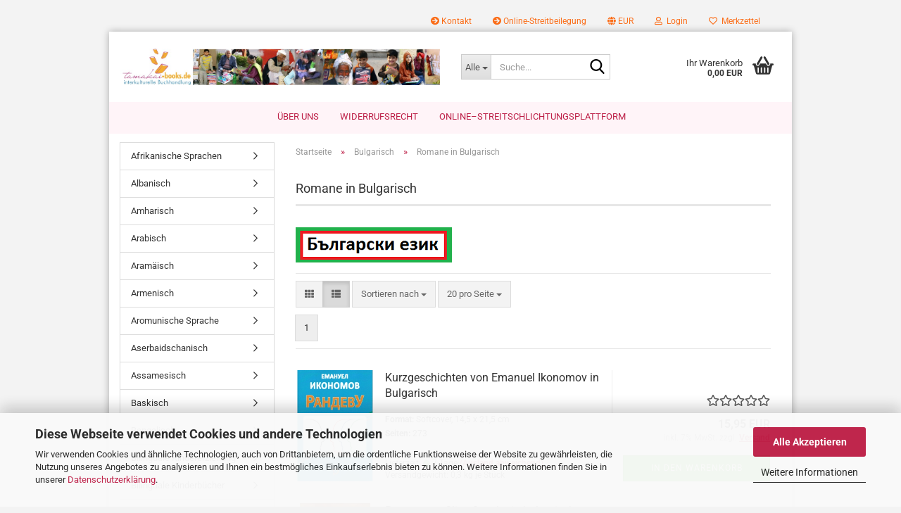

--- FILE ---
content_type: text/html; charset=utf-8
request_url: https://www.tamakai-books.de/de/Bulgarisch/Romane-in-Bulgarisch/?page=3
body_size: 27946
content:





	<!DOCTYPE html>
	<html xmlns="http://www.w3.org/1999/xhtml" dir="ltr" lang="de">
		
			<head>
				
					
					<!--

					=========================================================
					Shopsoftware by Gambio GmbH (c) 2005-2023 [www.gambio.de]
					=========================================================

					Gambio GmbH offers you highly scalable E-Commerce-Solutions and Services.
					The Shopsoftware is redistributable under the GNU General Public License (Version 2) [http://www.gnu.org/licenses/gpl-2.0.html].
					based on: E-Commerce Engine Copyright (c) 2006 xt:Commerce, created by Mario Zanier & Guido Winger and licensed under GNU/GPL.
					Information and contribution at http://www.xt-commerce.com

					=========================================================
					Please visit our website: www.gambio.de
					=========================================================

					-->
				

                
    

                    
                

				
					<meta name="viewport" content="width=device-width, initial-scale=1, minimum-scale=1.0" />
				

				
					<meta http-equiv="Content-Type" content="text/html; charset=utf-8" />
		<meta name="language" content="de" />
		<meta name='google-site-verification' content='krX6TcA6etaE9yQ-Pd555i1YAh1V2Aqlc67dojdgstg' />
		<meta name="keywords" content="Romane, Literatur, Bulgarisch, Bulgarien, Bücher, Литература, книги," />
		<meta name="description" content="Bei tamakai-books finden Sie einen Auswahl an Literatur und Romanen in Bulgarischer Sprache und Schrift" />
		<meta property="og:description" content="Bei tamakai-books finden Sie einen Auswahl an Literatur und Romanen in Bulgarischer Sprache und Schrift" />
		<meta property="og:image" content="https://www.tamakai-books.de/images/categories/og/" />
		<meta property="og:title" content="Romane in Bulgarisch" />
		<meta property="og:type" content="product.group" />
		<title>Romane in Bulgarisch Seite 3 - tamakai</title>

				

								
									

				
					<base href="https://www.tamakai-books.de/" />
				

				
											
							<link rel="shortcut icon" href="https://www.tamakai-books.de/images/logos/favicon.ico" type="image/x-icon" />
						
									

				
									

				
											
							<link id="main-css" type="text/css" rel="stylesheet" href="public/theme/styles/system/main.min.css?bust=1768173537" />
						
									

				
					<meta name="robots" content="noindex,follow" />
		<link rel="canonical" href="https://www.tamakai-books.de/de/Bulgarisch/Romane-in-Bulgarisch/?page=3" />
		<meta property="og:url" content="https://www.tamakai-books.de/de/Bulgarisch/Romane-in-Bulgarisch/?page=3">
		<script src="https://cdn.gambiohub.com/sdk/1.2.0/dist/bundle.js"></script><script>var payPalText = {"ecsNote":"Bitte w\u00e4hlen Sie ihre gew\u00fcnschte PayPal-Zahlungsweise.","paypalUnavailable":"PayPal steht f\u00fcr diese Transaktion im Moment nicht zur Verf\u00fcgung.","errorContinue":"weiter","continueToPayPal":"Weiter mit","errorCheckData":"Es ist ein Fehler aufgetreten. Bitte \u00fcberpr\u00fcfen Sie Ihre Eingaben."};var payPalButtonSettings = {"env":"live","commit":false,"style":{"label":"checkout","shape":"rect","color":"gold","layout":"vertical","tagline":false},"locale":"","fundingCardAllowed":true,"fundingELVAllowed":true,"fundingCreditAllowed":false,"createPaymentUrl":"https:\/\/www.tamakai-books.de\/shop.php?do=PayPalHub\/CreatePayment&initiator=ecs","authorizedPaymentUrl":"https:\/\/www.tamakai-books.de\/shop.php?do=PayPalHub\/AuthorizedPayment&initiator=ecs","checkoutUrl":"https:\/\/www.tamakai-books.de\/shop.php?do=PayPalHub\/RedirectGuest","useVault":false,"jssrc":"https:\/\/www.paypal.com\/sdk\/js?client-id=AVEjCpwSc-e9jOY8dHKoTUckaKtPo0shiwe_T2rKtxp30K4TYGRopYjsUS6Qmkj6bILd7Nt72pbMWCXe&commit=false&intent=capture&components=buttons%2Cmarks%2Cmessages%2Cfunding-eligibility%2Cgooglepay%2Capplepay%2Ccard-fields&integration-date=2021-11-25&enable-funding=paylater&merchant-id=9UFGKF7T3H8JN&currency=EUR","partnerAttributionId":"GambioGmbH_Cart_Hub_PPXO","createOrderUrl":"https:\/\/www.tamakai-books.de\/shop.php?do=PayPalHub\/CreateOrder&initiator=ecs","getOrderUrl":"https:\/\/www.tamakai-books.de\/shop.php?do=PayPalHub\/GetOrder","approvedOrderUrl":"https:\/\/www.tamakai-books.de\/shop.php?do=PayPalHub\/ApprovedOrder&initiator=ecs","paymentApproved":false,"developmentMode":false,"cartAmount":0};var jsShoppingCart = {"languageCode":"de","verifySca":"https:\/\/www.tamakai-books.de\/shop.php?do=PayPalHub\/VerifySca","totalAmount":"0.00","currency":"EUR","env":"live","commit":false,"style":{"label":"checkout","shape":"rect","color":"gold","layout":"vertical","tagline":false},"locale":"","fundingCardAllowed":true,"fundingELVAllowed":true,"fundingCreditAllowed":false,"createPaymentUrl":"https:\/\/www.tamakai-books.de\/shop.php?do=PayPalHub\/CreatePayment&initiator=ecs","authorizedPaymentUrl":"https:\/\/www.tamakai-books.de\/shop.php?do=PayPalHub\/AuthorizedPayment&initiator=ecs","checkoutUrl":"https:\/\/www.tamakai-books.de\/shop.php?do=PayPalHub\/RedirectGuest","useVault":false,"jssrc":"https:\/\/www.paypal.com\/sdk\/js?client-id=AVEjCpwSc-e9jOY8dHKoTUckaKtPo0shiwe_T2rKtxp30K4TYGRopYjsUS6Qmkj6bILd7Nt72pbMWCXe&commit=false&intent=capture&components=buttons%2Cmarks%2Cmessages%2Cfunding-eligibility%2Cgooglepay%2Capplepay%2Ccard-fields&integration-date=2021-11-25&enable-funding=paylater&merchant-id=9UFGKF7T3H8JN&currency=EUR","partnerAttributionId":"GambioGmbH_Cart_Hub_PPXO","createOrderUrl":"https:\/\/www.tamakai-books.de\/shop.php?do=PayPalHub\/CreateOrder&initiator=ecs","getOrderUrl":"https:\/\/www.tamakai-books.de\/shop.php?do=PayPalHub\/GetOrder","approvedOrderUrl":"https:\/\/www.tamakai-books.de\/shop.php?do=PayPalHub\/ApprovedOrder&initiator=ecs","paymentApproved":false,"developmentMode":false,"cartAmount":0};var payPalBannerSettings = {"useVault":false,"jssrc":"https:\/\/www.paypal.com\/sdk\/js?client-id=AVEjCpwSc-e9jOY8dHKoTUckaKtPo0shiwe_T2rKtxp30K4TYGRopYjsUS6Qmkj6bILd7Nt72pbMWCXe&commit=false&intent=capture&components=buttons%2Cmarks%2Cmessages%2Cfunding-eligibility%2Cgooglepay%2Capplepay%2Ccard-fields&integration-date=2021-11-25&enable-funding=paylater&merchant-id=9UFGKF7T3H8JN&currency=EUR","partnerAttributionId":"GambioGmbH_Cart_Hub_PPXO","positions":{"cartBottom":{"placement":"cart","style":{"layout":"flex","logo":{"type":"primary"},"text":{"color":"black"},"color":"blue","ratio":"1x1"}},"product":{"placement":"product","style":{"layout":"flex","logo":{"type":"primary"},"text":{"color":"black"},"color":"blue","ratio":"1x1"}}},"currency":"EUR","cartAmount":0};</script><script id="paypalconsent" type="application/json">{"purpose_id":null}</script><script src="GXModules/Gambio/Hub/Shop/Javascript/PayPalLoader.js?v=1764777409" async></script><link rel="stylesheet" href="https://cdn.gambiohub.com/sdk/1.2.0/dist/css/gambio_hub.css">
				

				
									
			</head>
		
		
			<body class="page-index-type-c425 page-index-type-gm_boosted_category page-index-type-page page-index-type-language page-index-type-cat page-index-type-cPath"
				  data-gambio-namespace="https://www.tamakai-books.de/public/theme/javascripts/system"
				  data-jse-namespace="https://www.tamakai-books.de/JSEngine/build"
				  data-gambio-controller="initialize"
				  data-gambio-widget="input_number responsive_image_loader transitions image_maps modal history dropdown core_workarounds anchor"
				  data-input_number-separator=","
					>

				
					
				

				
									

				
									
		




	



	
		<div id="outer-wrapper" >
			
				<header id="header" class="navbar">
					
	





	<div id="topbar-container">
						
		
					

		
			<div class="navbar-topbar">
				
					<nav data-gambio-widget="menu link_crypter" data-menu-switch-element-position="false" data-menu-events='{"desktop": ["click"], "mobile": ["click"]}' data-menu-ignore-class="dropdown-menu">
						<ul class="nav navbar-nav navbar-right" data-menu-replace="partial">

                            <li class="navbar-topbar-item">
                                <ul id="secondaryNavigation" class="nav navbar-nav ignore-menu">
                                                                            
                                            <li class="navbar-topbar-item hidden-xs content-manager-item">
                                                <a title="Kontakt" href="https://www.tamakai-books.de/de/info/Kontakt.html"
                                                        >
                                                    <span class="fa fa-arrow-circle-right visble-xs-block"></span>
                                                    Kontakt
                                                </a>
                                            </li>
                                        
                                                                            
                                            <li class="navbar-topbar-item hidden-xs content-manager-item">
                                                <a title="Online-Streitbeilegung" href="https://www.tamakai-books.de/de/info/informationen-zur-online-streitbeilegung.html"
                                                        >
                                                    <span class="fa fa-arrow-circle-right visble-xs-block"></span>
                                                    Online-Streitbeilegung
                                                </a>
                                            </li>
                                        
                                                                    </ul>

                                <script id="secondaryNavigation-menu-template" type="text/mustache">
                                    
                                        <ul id="secondaryNavigation" class="nav navbar-nav">
                                            <li v-for="(item, index) in items" class="navbar-topbar-item hidden-xs content-manager-item">
                                                <a href="javascript:;" :title="item.title" @click="goTo(item.content)">
                                                    <span class="fa fa-arrow-circle-right visble-xs-block"></span>
                                                    {{item.title}}
                                                </a>
                                            </li>
                                        </ul>
                                    
                                </script>
                            </li>

							
															

							
															

							
															

							
															

							
															

															<li class="dropdown navbar-topbar-item first">

									
																					
												<a href="#" class="dropdown-toggle" data-toggle-hover="dropdown" role="button" aria-label="" title="">
													
														<span class="language-code hidden-xs">
															
																																	
																		<span class="fa fa-globe"></span>
																	
																															

															EUR
														</span>
													
													
														<span class="visible-xs-block">
															&nbsp;Währung auswählen
														</span>
													
												</a>
											
																			

									<ul class="level_2 dropdown-menu ignore-menu arrow-top">
										<li class="arrow"></li>
										<li>
											
												<form action="/de/Bulgarisch/Romane-in-Bulgarisch/?page=3" method="POST" class="form-horizontal">

													
																											

													
																													
																<div class="form-group">
																	<label style="display: inline">Währung auswählen
																	    
			
			<select name="currency" class="form-control">
									
						<option value="EUR" selected="selected">EUR</option>
					
									
						<option value="CHF">CHF</option>
					
							</select>
		
	
                                                                    </label>
																</div>
															
																											

													
																											

													
														<div class="dropdown-footer row">
															<input type="submit" class="btn btn-primary btn-block" value="Speichern" title="Speichern" />
														</div>
													

													<input type="hidden" name="page" value="3"/>

												</form>
											
										</li>
									</ul>
								</li>
							
							
																	
										<li class="dropdown navbar-topbar-item">
											<a title="Anmeldung" href="/de/Bulgarisch/Romane-in-Bulgarisch/?page=3#" class="dropdown-toggle" data-toggle-hover="dropdown" role="button" aria-label="Login">
												
																											
															<span class="fa fa-user-o"></span>
														
																									

												&nbsp;Login
											</a>
											




	<ul class="dropdown-menu dropdown-menu-login arrow-top">
		
			<li class="arrow"></li>
		
		
		
			<li class="dropdown-header hidden-xs">Login</li>
		
		
		
			<li>
				<form action="https://www.tamakai-books.de/de/login.php?action=process" method="post" class="form-horizontal">
					<input type="hidden" name="return_url" value="https://www.tamakai-books.de/de/Bulgarisch/Romane-in-Bulgarisch/?page=3">
					<input type="hidden" name="return_url_hash" value="d3567dbaf8eef4d161d82be5f87e6781139a66947c181945bd74d572aa3493d3">
					
						<div class="form-group">
                            <label for="box-login-dropdown-login-username" class="form-control sr-only">E-Mail</label>
							<input
                                autocomplete="username"
                                type="email"
                                id="box-login-dropdown-login-username"
                                class="form-control"
                                placeholder="E-Mail"
                                name="email_address"
                                oninput="this.setCustomValidity('')"
                                oninvalid="this.setCustomValidity('Bitte geben Sie eine korrekte Emailadresse ein')"
                            />
						</div>
					
					
                        <div class="form-group password-form-field" data-gambio-widget="show_password">
                            <label for="box-login-dropdown-login-password" class="form-control sr-only">Passwort</label>
                            <input autocomplete="current-password" type="password" id="box-login-dropdown-login-password" class="form-control" placeholder="Passwort" name="password" />
                            <button class="btn show-password hidden" type="button">
                                <i class="fa fa-eye" aria-hidden="true"></i>
                                <span class="sr-only">Toggle Password View</span>
                            </button>
                        </div>
					
					
						<div class="dropdown-footer row">
							
	
								
									<input type="submit" class="btn btn-primary btn-block" value="Anmelden" />
								
								<ul>
									
										<li>
											<a title="Konto erstellen" href="https://www.tamakai-books.de/de/shop.php?do=CreateRegistree">
												Konto erstellen
											</a>
										</li>
									
									
										<li>
											<a title="Passwort vergessen?" href="https://www.tamakai-books.de/de/password_double_opt.php">
												Passwort vergessen?
											</a>
										</li>
									
								</ul>
							
	

	
						</div>
					
				</form>
			</li>
		
	</ul>


										</li>
									
															

							
																	
										<li class="navbar-topbar-item">
											<a href="https://www.tamakai-books.de/de/wish_list.php" title="Merkzettel anzeigen" aria-label="Merkzettel">
												
																											
															<span class="fa fa-heart-o"></span>
														
																									

												&nbsp;Merkzettel
											</a>
										</li>
									
															

															
									<li class="navbar-topbar-item visible-xs">
										<a title="Kontakt" href="https://www.tamakai-books.de/de/info/Kontakt.html"
												>
											<span class="fa fa-arrow-circle-right"></span>
											&nbsp;Kontakt
										</a>
									</li>
								
															
									<li class="navbar-topbar-item visible-xs">
										<a title="Online-Streitbeilegung" href="https://www.tamakai-books.de/de/info/informationen-zur-online-streitbeilegung.html"
												>
											<span class="fa fa-arrow-circle-right"></span>
											&nbsp;Online-Streitbeilegung
										</a>
									</li>
								
							
						</ul>
					</nav>
				
			</div>
		
	</div>




	<div class="inside">

		<div class="row">

		
												
			<div class="navbar-header" data-gambio-widget="mobile_menu">
									
							
		<div id="navbar-brand" class="navbar-brand">
			<a href="https://www.tamakai-books.de/de/" title="tamakai">
				<img id="main-header-logo" class="img-responsive" src="https://www.tamakai-books.de/images/logos/interkulturelle_buchhandlung.jpg" alt="tamakai-Logo">
			</a>
		</div>
	
					
								
					
	
	
			
	
		<button type="button" class="navbar-toggle" aria-label="navigationbar toggle button" data-mobile_menu-target="#categories .navbar-collapse"
		        data-mobile_menu-body-class="categories-open" data-mobile_menu-toggle-content-visibility>
			<img src="public/theme/images/svgs/bars.svg" class="gx-menu svg--inject" alt="menu bars icon">
		</button>
	
	
	
		<button type="button" class="navbar-toggle cart-icon" data-mobile_menu-location="shopping_cart.php">
			<img src="public/theme/images/svgs/basket.svg" class="gx-cart-basket svg--inject" alt="shopping cart icon">
			<span class="cart-products-count hidden">
				0
			</span>
		</button>
	
	
			
			<button type="button" class="navbar-toggle" aria-label="searchbar toggle button" data-mobile_menu-target=".navbar-search" data-mobile_menu-body-class="search-open"
					data-mobile_menu-toggle-content-visibility>
				<img src="public/theme/images/svgs/search.svg" class="gx-search svg--inject" alt="search icon">
			</button>
		
	
				
			</div>
		

		
							






	<div class="navbar-search collapse">

		
						<p class="navbar-search-header dropdown-header">Suche</p>
		

		
			<form role="search" action="de/advanced_search_result.php" method="get" data-gambio-widget="live_search">

				<div class="navbar-search-input-group input-group">
					<div class="navbar-search-input-group-btn input-group-btn custom-dropdown" data-dropdown-trigger-change="false" data-dropdown-trigger-no-change="false">

						
							<button aria-label="Suche..." type="button" class="btn btn-default dropdown-toggle" data-toggle="dropdown" aria-haspopup="true" aria-expanded="false">
								<span class="dropdown-name">Alle</span> <span class="caret"></span>
							</button>
						

						
															
									<ul class="dropdown-menu">
																				
												<li><a href="#" data-rel="0">Alle</a></li>
											
																							
													<li><a href="#" data-rel="21">Arabisch</a></li>
												
																							
													<li><a href="#" data-rel="22">Hindi</a></li>
												
																							
													<li><a href="#" data-rel="30">Englische Bücher aus Indien</a></li>
												
																							
													<li><a href="#" data-rel="34">Tibetisch</a></li>
												
																							
													<li><a href="#" data-rel="36">Persisch</a></li>
												
																							
													<li><a href="#" data-rel="39">Tamil</a></li>
												
																							
													<li><a href="#" data-rel="40">Telugu</a></li>
												
																							
													<li><a href="#" data-rel="41">Malayalam</a></li>
												
																							
													<li><a href="#" data-rel="42">Kannada</a></li>
												
																							
													<li><a href="#" data-rel="43">Urdu</a></li>
												
																							
													<li><a href="#" data-rel="44">Vietnamesisch</a></li>
												
																							
													<li><a href="#" data-rel="45">Dari</a></li>
												
																							
													<li><a href="#" data-rel="46">Sanskrit</a></li>
												
																							
													<li><a href="#" data-rel="52">Bengalisch</a></li>
												
																							
													<li><a href="#" data-rel="61">Punjabi</a></li>
												
																							
													<li><a href="#" data-rel="64">Assamesisch</a></li>
												
																							
													<li><a href="#" data-rel="65">Marathi</a></li>
												
																							
													<li><a href="#" data-rel="68">Armenisch</a></li>
												
																							
													<li><a href="#" data-rel="73">Kurdisch-Sorani</a></li>
												
																							
													<li><a href="#" data-rel="74">Französisch</a></li>
												
																							
													<li><a href="#" data-rel="95">Türkisch</a></li>
												
																							
													<li><a href="#" data-rel="97">Oriya</a></li>
												
																							
													<li><a href="#" data-rel="103">Gujarati</a></li>
												
																							
													<li><a href="#" data-rel="104">Singhalesisch Sinhala</a></li>
												
																							
													<li><a href="#" data-rel="105">Nepalesisch</a></li>
												
																							
													<li><a href="#" data-rel="112">Lehrtafeln</a></li>
												
																							
													<li><a href="#" data-rel="113">Paschto / Pushto</a></li>
												
																							
													<li><a href="#" data-rel="139">Tschechisch</a></li>
												
																							
													<li><a href="#" data-rel="147">Koreanisch</a></li>
												
																							
													<li><a href="#" data-rel="151">Chinesisch</a></li>
												
																							
													<li><a href="#" data-rel="160">Russisch</a></li>
												
																							
													<li><a href="#" data-rel="173">Italienisch</a></li>
												
																							
													<li><a href="#" data-rel="175">Griechisch</a></li>
												
																							
													<li><a href="#" data-rel="179">Spanisch</a></li>
												
																							
													<li><a href="#" data-rel="188">Bilinguale  Kindererziehung</a></li>
												
																							
													<li><a href="#" data-rel="189">Laotisch</a></li>
												
																							
													<li><a href="#" data-rel="191">Thailändisch</a></li>
												
																							
													<li><a href="#" data-rel="202">Georgisch</a></li>
												
																							
													<li><a href="#" data-rel="215">Japanisch</a></li>
												
																							
													<li><a href="#" data-rel="220">Polnisch</a></li>
												
																							
													<li><a href="#" data-rel="224">Englisch Deutsche Kinderbücher</a></li>
												
																							
													<li><a href="#" data-rel="226">Rumänisch</a></li>
												
																							
													<li><a href="#" data-rel="228">Ungarisch</a></li>
												
																							
													<li><a href="#" data-rel="233">Usbekisch</a></li>
												
																							
													<li><a href="#" data-rel="247">Kurdisch</a></li>
												
																							
													<li><a href="#" data-rel="250">Mongolisch</a></li>
												
																							
													<li><a href="#" data-rel="254">Bilinguale Kinderbücher</a></li>
												
																							
													<li><a href="#" data-rel="284">Zu guter Letzt</a></li>
												
																							
													<li><a href="#" data-rel="285">Kroatisch</a></li>
												
																							
													<li><a href="#" data-rel="286">Slowenisch</a></li>
												
																							
													<li><a href="#" data-rel="288">Tagalog/Filipino</a></li>
												
																							
													<li><a href="#" data-rel="289">Aramäisch</a></li>
												
																							
													<li><a href="#" data-rel="290">Deutsche Kinderbücher</a></li>
												
																							
													<li><a href="#" data-rel="294">Serbisch (Kyrillisch)</a></li>
												
																							
													<li><a href="#" data-rel="295">Serbisch (Latein)</a></li>
												
																							
													<li><a href="#" data-rel="300">Santali</a></li>
												
																							
													<li><a href="#" data-rel="301">Sindhi</a></li>
												
																							
													<li><a href="#" data-rel="303">Maithili</a></li>
												
																							
													<li><a href="#" data-rel="305">Manipuri</a></li>
												
																							
													<li><a href="#" data-rel="306">Kokborok</a></li>
												
																							
													<li><a href="#" data-rel="308">Konkani</a></li>
												
																							
													<li><a href="#" data-rel="312">Somali</a></li>
												
																							
													<li><a href="#" data-rel="313">Albanisch</a></li>
												
																							
													<li><a href="#" data-rel="315">Niederländisch</a></li>
												
																							
													<li><a href="#" data-rel="320">Englisch</a></li>
												
																							
													<li><a href="#" data-rel="322">Romanes / Romani</a></li>
												
																							
													<li><a href="#" data-rel="323">Maya Sprachen</a></li>
												
																							
													<li><a href="#" data-rel="325">Hebräisch / Ivrit</a></li>
												
																							
													<li><a href="#" data-rel="330">Mizo</a></li>
												
																							
													<li><a href="#" data-rel="335">Bulgarisch</a></li>
												
																							
													<li><a href="#" data-rel="336">Khmer</a></li>
												
																							
													<li><a href="#" data-rel="337">Malaiisch</a></li>
												
																							
													<li><a href="#" data-rel="339">Portugiesisch</a></li>
												
																							
													<li><a href="#" data-rel="344">Schwedisch</a></li>
												
																							
													<li><a href="#" data-rel="345">Litauisch</a></li>
												
																							
													<li><a href="#" data-rel="346">Norwegisch</a></li>
												
																							
													<li><a href="#" data-rel="348">Mazedonisch</a></li>
												
																							
													<li><a href="#" data-rel="363">Amharisch</a></li>
												
																							
													<li><a href="#" data-rel="366">Hawaiische Sprache</a></li>
												
																							
													<li><a href="#" data-rel="367">Kasachisch</a></li>
												
																							
													<li><a href="#" data-rel="369">Tigrinya</a></li>
												
																							
													<li><a href="#" data-rel="370">Aserbaidschanisch</a></li>
												
																							
													<li><a href="#" data-rel="371">Bosnisch</a></li>
												
																							
													<li><a href="#" data-rel="376">Kreolsprache</a></li>
												
																							
													<li><a href="#" data-rel="379">Afrikanische Sprachen</a></li>
												
																							
													<li><a href="#" data-rel="383">Deutsch als Fremdsprache</a></li>
												
																							
													<li><a href="#" data-rel="388">Zazaisch</a></li>
												
																							
													<li><a href="#" data-rel="389">Oromo</a></li>
												
																							
													<li><a href="#" data-rel="401">Estnisch</a></li>
												
																							
													<li><a href="#" data-rel="402">Dänisch</a></li>
												
																							
													<li><a href="#" data-rel="403">Aromunische Sprache</a></li>
												
																							
													<li><a href="#" data-rel="404">Indonesisch</a></li>
												
																							
													<li><a href="#" data-rel="405">Sonstige Sprachen</a></li>
												
																							
													<li><a href="#" data-rel="410">Themenseiten</a></li>
												
																							
													<li><a href="#" data-rel="422">Tadschikisch</a></li>
												
																							
													<li><a href="#" data-rel="430">Finnisch</a></li>
												
																							
													<li><a href="#" data-rel="431">Ukrainisch</a></li>
												
																							
													<li><a href="#" data-rel="433">Lettisch</a></li>
												
																							
													<li><a href="#" data-rel="438">Swahili / Kisuaheli</a></li>
												
																							
													<li><a href="#" data-rel="442">Färöisch</a></li>
												
																							
													<li><a href="#" data-rel="443">Galicisch/Galegisch</a></li>
												
																							
													<li><a href="#" data-rel="444">Baskisch</a></li>
												
																							
													<li><a href="#" data-rel="445">Katalanisch</a></li>
												
																							
													<li><a href="#" data-rel="446">Slowakisch</a></li>
												
																							
													<li><a href="#" data-rel="457">Ukrainische Spiele</a></li>
												
																														</ul>
								
													

						
															
                                    <label for="top-search-button-categories-id" class="sr-only">Alle</label>
									<select id="top-search-button-categories-id" name="categories_id">
										<option value="0">Alle</option>
																																	
													<option value="21">Arabisch</option>
												
																							
													<option value="22">Hindi</option>
												
																							
													<option value="30">Englische Bücher aus Indien</option>
												
																							
													<option value="34">Tibetisch</option>
												
																							
													<option value="36">Persisch</option>
												
																							
													<option value="39">Tamil</option>
												
																							
													<option value="40">Telugu</option>
												
																							
													<option value="41">Malayalam</option>
												
																							
													<option value="42">Kannada</option>
												
																							
													<option value="43">Urdu</option>
												
																							
													<option value="44">Vietnamesisch</option>
												
																							
													<option value="45">Dari</option>
												
																							
													<option value="46">Sanskrit</option>
												
																							
													<option value="52">Bengalisch</option>
												
																							
													<option value="61">Punjabi</option>
												
																							
													<option value="64">Assamesisch</option>
												
																							
													<option value="65">Marathi</option>
												
																							
													<option value="68">Armenisch</option>
												
																							
													<option value="73">Kurdisch-Sorani</option>
												
																							
													<option value="74">Französisch</option>
												
																							
													<option value="95">Türkisch</option>
												
																							
													<option value="97">Oriya</option>
												
																							
													<option value="103">Gujarati</option>
												
																							
													<option value="104">Singhalesisch Sinhala</option>
												
																							
													<option value="105">Nepalesisch</option>
												
																							
													<option value="112">Lehrtafeln</option>
												
																							
													<option value="113">Paschto / Pushto</option>
												
																							
													<option value="139">Tschechisch</option>
												
																							
													<option value="147">Koreanisch</option>
												
																							
													<option value="151">Chinesisch</option>
												
																							
													<option value="160">Russisch</option>
												
																							
													<option value="173">Italienisch</option>
												
																							
													<option value="175">Griechisch</option>
												
																							
													<option value="179">Spanisch</option>
												
																							
													<option value="188">Bilinguale  Kindererziehung</option>
												
																							
													<option value="189">Laotisch</option>
												
																							
													<option value="191">Thailändisch</option>
												
																							
													<option value="202">Georgisch</option>
												
																							
													<option value="215">Japanisch</option>
												
																							
													<option value="220">Polnisch</option>
												
																							
													<option value="224">Englisch Deutsche Kinderbücher</option>
												
																							
													<option value="226">Rumänisch</option>
												
																							
													<option value="228">Ungarisch</option>
												
																							
													<option value="233">Usbekisch</option>
												
																							
													<option value="247">Kurdisch</option>
												
																							
													<option value="250">Mongolisch</option>
												
																							
													<option value="254">Bilinguale Kinderbücher</option>
												
																							
													<option value="284">Zu guter Letzt</option>
												
																							
													<option value="285">Kroatisch</option>
												
																							
													<option value="286">Slowenisch</option>
												
																							
													<option value="288">Tagalog/Filipino</option>
												
																							
													<option value="289">Aramäisch</option>
												
																							
													<option value="290">Deutsche Kinderbücher</option>
												
																							
													<option value="294">Serbisch (Kyrillisch)</option>
												
																							
													<option value="295">Serbisch (Latein)</option>
												
																							
													<option value="300">Santali</option>
												
																							
													<option value="301">Sindhi</option>
												
																							
													<option value="303">Maithili</option>
												
																							
													<option value="305">Manipuri</option>
												
																							
													<option value="306">Kokborok</option>
												
																							
													<option value="308">Konkani</option>
												
																							
													<option value="312">Somali</option>
												
																							
													<option value="313">Albanisch</option>
												
																							
													<option value="315">Niederländisch</option>
												
																							
													<option value="320">Englisch</option>
												
																							
													<option value="322">Romanes / Romani</option>
												
																							
													<option value="323">Maya Sprachen</option>
												
																							
													<option value="325">Hebräisch / Ivrit</option>
												
																							
													<option value="330">Mizo</option>
												
																							
													<option value="335">Bulgarisch</option>
												
																							
													<option value="336">Khmer</option>
												
																							
													<option value="337">Malaiisch</option>
												
																							
													<option value="339">Portugiesisch</option>
												
																							
													<option value="344">Schwedisch</option>
												
																							
													<option value="345">Litauisch</option>
												
																							
													<option value="346">Norwegisch</option>
												
																							
													<option value="348">Mazedonisch</option>
												
																							
													<option value="363">Amharisch</option>
												
																							
													<option value="366">Hawaiische Sprache</option>
												
																							
													<option value="367">Kasachisch</option>
												
																							
													<option value="369">Tigrinya</option>
												
																							
													<option value="370">Aserbaidschanisch</option>
												
																							
													<option value="371">Bosnisch</option>
												
																							
													<option value="376">Kreolsprache</option>
												
																							
													<option value="379">Afrikanische Sprachen</option>
												
																							
													<option value="383">Deutsch als Fremdsprache</option>
												
																							
													<option value="388">Zazaisch</option>
												
																							
													<option value="389">Oromo</option>
												
																							
													<option value="401">Estnisch</option>
												
																							
													<option value="402">Dänisch</option>
												
																							
													<option value="403">Aromunische Sprache</option>
												
																							
													<option value="404">Indonesisch</option>
												
																							
													<option value="405">Sonstige Sprachen</option>
												
																							
													<option value="410">Themenseiten</option>
												
																							
													<option value="422">Tadschikisch</option>
												
																							
													<option value="430">Finnisch</option>
												
																							
													<option value="431">Ukrainisch</option>
												
																							
													<option value="433">Lettisch</option>
												
																							
													<option value="438">Swahili / Kisuaheli</option>
												
																							
													<option value="442">Färöisch</option>
												
																							
													<option value="443">Galicisch/Galegisch</option>
												
																							
													<option value="444">Baskisch</option>
												
																							
													<option value="445">Katalanisch</option>
												
																							
													<option value="446">Slowakisch</option>
												
																							
													<option value="457">Ukrainische Spiele</option>
												
																														</select>
								
													

					</div>
					<input type="text" id="search-field-input" name="keywords" placeholder="Suche..." class="form-control search-input" autocomplete="off" />
					
					<button aria-label="Suche..." type="submit" class="form-control-feedback">
						<img src="public/theme/images/svgs/search.svg" class="gx-search-input svg--inject" alt="search icon">
					</button>
					

                    <label for="search-field-input" class="control-label sr-only">Suche...</label>
					

				</div>


									<input type="hidden" value="1" name="inc_subcat" />
				
				
					<div class="navbar-search-footer visible-xs-block">
						
							<button class="btn btn-primary btn-block" type="submit">
								Suche...
							</button>
						
						
							<a href="advanced_search.php" class="btn btn-default btn-block" title="Erweiterte Suche">
								Erweiterte Suche
							</a>
						
					</div>
				

				<div class="search-result-container"></div>

			</form>
		
	</div>


					

		
					

		
    		<!-- layout_header honeygrid -->
							
					


	<nav id="cart-container" class="navbar-cart" data-gambio-widget="menu cart_dropdown" data-menu-switch-element-position="false">
		
			<ul class="cart-container-inner">
				
					<li>
						<a href="https://www.tamakai-books.de/de/shopping_cart.php" class="dropdown-toggle">
							
								<img src="public/theme/images/svgs/basket.svg" alt="shopping cart icon" class="gx-cart-basket svg--inject">
								<span class="cart">
									Ihr Warenkorb<br />
									<span class="products">
										0,00 EUR
									</span>
								</span>
							
							
																	<span class="cart-products-count hidden">
										
									</span>
															
						</a>

						
							



	<ul class="dropdown-menu arrow-top cart-dropdown cart-empty">
		
			<li class="arrow"></li>
		
	
		
					
	
		
            <script>
            function ga4ViewCart() {
                console.log('GA4 is disabled');
            }
        </script>
    
			<li class="cart-dropdown-inside">
		
				
									
				
									
						<div class="cart-empty">
							Sie haben noch keine Artikel in Ihrem Warenkorb.
						</div>
					
								
			</li>
		
	</ul>
						
					</li>
				
			</ul>
		
	</nav>

				
					

		</div>

	</div>









	<noscript>
		<div class="alert alert-danger noscript-notice" role="alert">
			JavaScript ist in Ihrem Browser deaktiviert. Aktivieren Sie JavaScript, um alle Funktionen des Shops nutzen und alle Inhalte sehen zu können.
		</div>
	</noscript>



			



	
					
				<div id="categories">
					<div class="navbar-collapse collapse">
						
							<nav class="navbar-default navbar-categories " data-gambio-widget="menu">
								
									<ul class="level-1 nav navbar-nav">
																					
												<li class="level-1-child topmenu-content" data-id="top_custom-0">
													
														<a class="dropdown-toggle" href="https://www.tamakai-books.de/de/info/Ueber-uns.html" target="" title="Über uns">
															Über uns
														</a>
													
												</li>
											
																					
												<li class="level-1-child topmenu-content" data-id="top_custom-1">
													
														<a class="dropdown-toggle" href="https://www.tamakai-books.de/de/info/widerrufsrecht.html" target="" title="Widerrufsrecht">
															Widerrufsrecht
														</a>
													
												</li>
											
																					
												<li class="level-1-child topmenu-content" data-id="top_custom-2">
													
														<a class="dropdown-toggle" href="https://www.tamakai-books.de/de/info/Info-Online-Streitbeilegung.html" target="" title="Online–Streitschlichtungsplattform">
															Online–Streitschlichtungsplattform
														</a>
													
												</li>
											
																				
										
											<li class="dropdown dropdown-more" style="display: none">
												
													<a class="dropdown-toggle" href="#" title="">
														Weitere
													</a>
												
												
													<ul class="level-2 dropdown-menu ignore-menu"></ul>
												
											</li>
										
									</ul>
								
							</nav>
						
					</div>
				</div>
			
			


					</header>
			

			
				
				

			
				<div id="wrapper">
					<div class="row">

						
							<div id="main">
								<div class="main-inside">
									
										
	
			<script type="application/ld+json">{"@context":"https:\/\/schema.org","@type":"BreadcrumbList","itemListElement":[{"@type":"ListItem","position":1,"name":"Startseite","item":"https:\/\/www.tamakai-books.de\/"},{"@type":"ListItem","position":2,"name":"Bulgarisch","item":"https:\/\/www.tamakai-books.de\/de\/Bulgarisch\/"},{"@type":"ListItem","position":3,"name":"Romane in Bulgarisch","item":"https:\/\/www.tamakai-books.de\/de\/Bulgarisch\/Romane-in-Bulgarisch\/?page=3"}]}</script>
	    
		<div id="breadcrumb_navi">
            				<span class="breadcrumbEntry">
													<a href="https://www.tamakai-books.de/" class="headerNavigation" >
								<span aria-label="Startseite">Startseite</span>
							</a>
											</span>
                <span class="breadcrumbSeparator"> &raquo; </span>            				<span class="breadcrumbEntry">
													<a href="https://www.tamakai-books.de/de/Bulgarisch/" class="headerNavigation" >
								<span aria-label="Bulgarisch">Bulgarisch</span>
							</a>
											</span>
                <span class="breadcrumbSeparator"> &raquo; </span>            				<span class="breadcrumbEntry">
													<span aria-label="Romane in Bulgarisch">Romane in Bulgarisch</span>
                        					</span>
                            		</div>
    


									

									
										<div id="shop-top-banner">
																					</div>
									

									


	
		<div id="categories-below-breadcrumb_425" data-gx-content-zone="categories-below-breadcrumb_425" class="gx-content-zone">

</div>
	

	
		


	<div class="filter-selection-container hidden">
				
		
		<p><strong>Aktueller Filter</strong></p>
		
		
			</div>
	
	
	
	
		
	
					
							
			


	
			

	
	
	
	
		
	










	
		
	

	
		
	

	
		
	
					
									
						<h1>Romane in Bulgarisch</h1>
					
							
			


	
					
				<div class="categories-description-container">

					
						
															
                                                                                                <div class="categories-images">
                                            <img src="images/categories/buton_bulgarisch_386_425.png" alt="Romane in Bulgarisch" title="Romane in Bulgarisch" class="img-responsive" />
                                        </div>
                                    								
													
												
													
					

				</div>
			
			

	

	
		


	<div class="productlisting-filter-container"
		 data-gambio-widget="product_listing_filter"
		 data-product_listing_filter-target=".productlist-viewmode">
		<form name="panel"
			  action="/de/Bulgarisch/Romane-in-Bulgarisch/"
			  method="get" >
			<input type="hidden" name="view_mode" value="default" />

			<div class="row">
				<div class="col-xs-12 col-lg-6">

					
	<div class="productlisting-filter-hiddens">
														<input type="hidden" name="page" value="3" />
										</div>

					
						<div class="jsPanelViewmode panel-viewmode clearfix productlist-viewmode-list btn-group">
							<a href="/"
                               role="button"
							   class="btn btn-default jsProductListingGrid productlisting-listing-grid"
							   data-product_listing_filter-add="productlist-viewmode-grid"
							   data-product_listing_filter-url-param="tiled"
							   rel="nofollow"
							   aria-label="Kachelansicht"
							   title="Kachelansicht"> <i class="fa fa-th"></i> </a> <a href="/"
                                                                                             role="button"
																											   class="btn btn-default jsProductListingList productlisting-listing-list active"
																											   data-product_listing_filter-add="productlist-viewmode-list"
																											   data-product_listing_filter-url-param="default"
																											   rel="nofollow"
																											   aria-label="Listenansicht"
																											   title="Listenansicht">
								<i class="fa fa-th-list"></i> </a>
						</div>
					

					
						<a href="#filterbox-container"
						   class="btn btn-default filter-button js-open-modal hidden-sm hidden-md hidden-lg"
						   data-modal-type="alert"
						   data-modal-settings='{"title": "FILTER", "dialogClass": "box-filter"}'
						   rel="nofollow">
							<i class="fa fa-filter"></i>
                            <span class="sr-only">FILTER</span>
                        </a>
					


					
						<div class="btn-group dropdown custom-dropdown" data-dropdown-shorten="null">
							
								<button type="button" role="combobox" class="btn btn-default dropdown-toggle" aria-label="Sortiere Artikel nach" aria-expanded="false" aria-haspopup="listbox" aria-controls="sort-listing-panel">
									<span class="dropdown-name">
										Sortieren nach 
																			</span> <span class="caret"></span>
								</button>
							
							
								<ul id="sort-listing-panel" class="dropdown-menu">
									<li><a data-rel="price_asc"
										   href="/"
										   rel="nofollow"
                                           role="button"
										   aria-label="Preis aufsteigend"
										   title="Preis aufsteigend">Preis aufsteigend</a>
									</li>
									<li><a data-rel="price_desc"
										   href="/"
										   rel="nofollow"
                                           role="button"
										   aria-label="Preis absteigend"
										   title="Preis absteigend">Preis absteigend</a></li>
									<li class="divider"></li>
									<li><a data-rel="name_asc"
										   href="/"
										   rel="nofollow"
                                           role="button"
										   aria-label="Name aufsteigend"
										   title="Name aufsteigend">Name aufsteigend</a>
									</li>
									<li><a data-rel="name_desc"
										   href="/"
										   rel="nofollow"
                                           role="button"
										   aria-label="Name absteigend"
										   title="Name absteigend">Name absteigend</a>
									</li>
									<li class="divider"></li>
									<li><a data-rel="date_asc"
										   href="/"
										   rel="nofollow"
                                           role="button"
										   aria-label="Einstelldatum aufsteigend"
										   title="Einstelldatum aufsteigend">Einstelldatum aufsteigend</a>
									</li>
									<li><a data-rel="date_desc"
										   href="/"
										   rel="nofollow"
                                           role="button"
										   aria-label="Einstelldatum absteigend"
										   title="Einstelldatum absteigend">Einstelldatum absteigend</a>
									</li>
									<li class="divider"></li>
									<li><a data-rel="shipping_asc"
										   href="/"
										   rel="nofollow"
                                           role="button"
										   aria-label="Lieferzeit aufsteigend"
										   title="Lieferzeit aufsteigend">Lieferzeit aufsteigend</a></li>
									<li><a data-rel="shipping_desc"
										   href="/"
										   rel="nofollow"
                                           role="button"
										   aria-label="Lieferzeit absteigend"
										   title="Lieferzeit absteigend">Lieferzeit absteigend</a></li>
								</ul>
							
							
                                <label for="sort-listing-option-panel" class="form-control sr-only">Sortieren nach </label>
								<select id="sort-listing-option-panel" name="listing_sort" class="jsReload input-select">
									<option value="" selected="selected">Sortieren nach </option>
									<option value="price_asc">Preis aufsteigend</option>
									<option value="price_desc">Preis absteigend</option>
									<option value="name_asc">Name aufsteigend</option>
									<option value="name_desc">Name absteigend</option>
									<option value="date_asc">Einstelldatum aufsteigend</option>
									<option value="date_desc">Einstelldatum absteigend</option>
									<option value="shipping_asc">Lieferzeit aufsteigend</option>
									<option value="shipping_desc">Lieferzeit absteigend</option>
								</select>
							
						</div>
					

					
					
						<div class="btn-group dropdown custom-dropdown" data-dropdown-shorten="null">
							
								<button type="button" role="combobox" class="btn btn-default dropdown-toggle" aria-label="Artikel pro Seite" aria-expanded="false" aria-haspopup="listbox" aria-controls="items-per-page-panel">
									<span class="dropdown-name">
										20 pro Seite
																			</span> <span class="caret"></span>
								</button>
							
							
								<ul id="items-per-page-panel" class="dropdown-menu">
									<li>										<a data-rel="20" href="/" role="button" aria-label="20 pro Seite" title="20 pro Seite" rel="nofollow">20 pro Seite</a></li>
									<li>										<a data-rel="40" href="/" role="button" aria-label="40 pro Seite" title="40 pro Seite" rel="nofollow">40 pro Seite</a></li>
									<li>										<a data-rel="60" href="/" role="button" aria-label="60 pro Seite" title="60 pro Seite" rel="nofollow">60 pro Seite</a></li>
									<li>										<a data-rel="120" href="/" role="button" aria-label="120 pro Seite" title="120 pro Seite" rel="nofollow">120 pro Seite</a></li>
									<li>										<a data-rel="240" href="/" role="button" aria-label="240 pro Seite" title="240 pro Seite" rel="nofollow">240 pro Seite</a></li>
								</ul>
							
							
                                <label for="items-per-page-dropdown-option-panel" class="form-control sr-only"> pro Seite</label>
								<select id="items-per-page-dropdown-option-panel" name="listing_count" class="jsReload input-select">
									<option value="20">20 pro Seite</option>
									<option value="40">40 pro Seite</option>
									<option value="60">60 pro Seite</option>
									<option value="120">120 pro Seite</option>
									<option value="240">240 pro Seite</option>
								</select>
							
						</div>
					

				</div>

				
					<div class="col-xs-12 col-lg-6">
						



	<div class="panel-pagination text-right">
		<nav>
			<ul class="pagination">
				<li>
									</li><!-- to avoid spaces
									--><li>
											<span class="active">1</span>
									</li><!-- to avoid spaces
								--><li>
									</li>
			</ul>
		</nav>
	</div>
					</div>
				

			</div>

		</form>
	</div>

	

	
		<div class="container-fluid"
			 data-gambio-widget="product_hover"
			 data-product_hover-scope=".productlist-viewmode-grid">
			<div class="row product-filter-target productlist productlist-viewmode productlist-viewmode-list"
				 data-gambio-widget="cart_handler">

				
					




		
								
								
		
			
		
	
		
			
		
	
		
			






	
		
	

	
		<div class="product-container"
				 data-index="productlist_16623">

			
                <form  class="product-tile no-status-check">
					
					
						<div class="inside">
							<div class="content-container">
								<div class="content-container-inner">
									
									
										<figure class="image" id="productlist_16623_img">
											
																									
																																																	
														<span title="Kurzgeschichten von Emanuel Ikonomov in Bulgarisch" class="product-hover-main-image product-image">
                                                            <a href="https://www.tamakai-books.de/de/Bulgarisch/Romane-in-Bulgarisch/kurzgeschichten-von-emanuel-ikonomov-in-bulgarisch.html">
															    <img src="images/product_images/info_images/9786199107839_.jpg" alt="Kurzgeschichten von Emanuel Ikonomov in Bulgarisch" loading="lazy">
                                                            </a>
														</span>
													
																							

											
																							

											
																							

											
																							
										</figure>
									
									
									
										<div class="title-description">
											
												<div class="title">
													<a href="https://www.tamakai-books.de/de/Bulgarisch/Romane-in-Bulgarisch/kurzgeschichten-von-emanuel-ikonomov-in-bulgarisch.html" title="Die Rendezvous-Sammlung umfasst 46 neue Kurzgeschichten mit unterschiedlichen..." class="product-url ">
														Kurzgeschichten von Emanuel Ikonomov in Bulgarisch
													</a>
												</div>
											
											

											
																									
														<div class="description hidden-grid">
															<span style="font-size:14px;"><span style="color:#000000;"><strong><span style="font-size:12px;">Format:</span></strong><span style="font-size:12px;"> Softcover, 14,5 x 21,5 cm</span><br />
<strong><span style="font-size:12px;">Seiten: </span></strong><span style="font-size:12px;">273</span></span></span>
														</div>
													
																							
				
											
												
											

											
																							
				
				
											
												<div class="shipping hidden visible-list">
													
																													
																															
															
															
																																	
																		<div class="shipping-info-short">
																			Lieferzeit:
																			
																																									
																																													<img src="images/icons/status/green.png" alt="7 Tage" title="7 Tage" />
																																												7 Tage
																					
																																							
																		</div>
																	
																	
																																					
																				<a class="js-open-modal" data-modal-type="iframe" data-modal-settings='{"title": "Lieferzeit:"}' href="de/popup/liefer--und-versandkosten.html" title="Ausland abweichend" rel="nofollow">
																					(Ausland abweichend)
																				</a>
																			
																																			
																	
																																			
																	<br />
																															

															
																<span class="products-details-weight-container">
																	
																																			

																	
																																					
																				Versandgewicht: 
																				<span>0,3</span>
																				kg je 
																																									Stück
																																							
																																			
																</span>
															
																											
												</div><!-- // .shipping -->
											
				
										</div><!-- // .title-description -->
									

									
										
																							<div class="hidden-list rating-container">
													<span  title="Die Rendezvous-Sammlung umfasst 46 neue Kurzgeschichten mit unterschiedlichen...">
																													


	<span class="rating-stars rating-stars--10" title="Bisher wurden keine Rezensionen zu diesem Produkt abgegeben">
		<span class="gm-star"></span>
		<span class="gm-star"></span>
		<span class="gm-star"></span>
		<span class="gm-star"></span>
		<span class="gm-star"></span>
		<span class="rating-stars-mask">
			<span class="rating-stars-inside">
				<span class="gm-star"></span>
				<span class="gm-star"></span>
				<span class="gm-star"></span>
				<span class="gm-star"></span>
				<span class="gm-star"></span>
			</span>
		</span>
	</span>
																											</span>
												</div>
																					
									
				
									
										<div class="price-tax">

											
																									
														<div class="rating hidden-grid">
															<span  title="Die Rendezvous-Sammlung umfasst 46 neue Kurzgeschichten mit unterschiedlichen...">
																																	


	<span class="rating-stars rating-stars--10" title="Bisher wurden keine Rezensionen zu diesem Produkt abgegeben">
		<span class="gm-star"></span>
		<span class="gm-star"></span>
		<span class="gm-star"></span>
		<span class="gm-star"></span>
		<span class="gm-star"></span>
		<span class="rating-stars-mask">
			<span class="rating-stars-inside">
				<span class="gm-star"></span>
				<span class="gm-star"></span>
				<span class="gm-star"></span>
				<span class="gm-star"></span>
				<span class="gm-star"></span>
			</span>
		</span>
	</span>
																															</span>
														</div>
													
    
																							
											
											
												<div class="price">
													<span class="current-price-container" title="Die Rendezvous-Sammlung umfasst 46 neue Kurzgeschichten mit unterschiedlichen...">
														15,95 EUR
														
																																																								</span>
												</div>
											

											
												<div class="shipping hidden visible-flyover">
													
																											
													
													
																													
																<div class="shipping-info-short">
																	Lieferzeit:
																	
																																					
																																									<img src="images/icons/status/green.png" alt="7 Tage" title="7 Tage" />
																																								7 Tage
																			
																																			
																</div>
															
																											
												</div><!-- // .shipping -->
											

											
												<div class="additional-container">
													<!-- Use this if you want to add something to the product tiles -->
												</div>
											
				
											
												<div class="tax-shipping-hint hidden-grid">
																											<div class="tax">inkl. 7% MwSt. zzgl. 
				<a class="gm_shipping_link lightbox_iframe" href="https://www.tamakai-books.de/de/popup/liefer--und-versandkosten.html"
						target="_self"
						rel="nofollow"
						data-modal-settings='{"title":"Versand", "sectionSelector": ".content_text", "bootstrapClass": "modal-lg"}'>
					<span style="text-decoration:underline">Versand</span>
		        </a></div>
																									</div>
											
				
											
												<div class="cart-error-msg alert alert-danger hidden hidden-grid" role="alert"></div>
											
				
											<div class="button-input hidden-grid" >
												
																											
															<div class="row">
																<div class="col-xs-12 col-lg-3 quantity-input" data-gambio-widget="input_number">
																	
																																					<input type="hidden" name="products_qty" value="1" />
																																			
																</div>
						
																<div class="col-xs-12 col-lg-9">
																	
																																				
																			<button class="btn btn-primary btn-buy btn-block pull-right js-btn-add-to-cart"
																					type="submit"
																					name="btn-add-to-cart"
																					title="In den Warenkorb">
																																									In den Warenkorb
																																							</button>
																		
																	
																</div>
															</div>
														
																									
											
												<input type="hidden" name="products_id" value="16623" />
											</div><!-- // .button-input -->
										</div><!-- // .price-tax -->
									
								</div><!-- // .content-container-inner -->
							</div><!-- // .content-container -->
						</div><!-- // .inside -->
					
				</form>
			

			
							
		</div><!-- // .product-container -->
	

		
	
		
								
								
		
			
		
	
		
			
		
	
		
			






	
		
	

	
		<div class="product-container"
				 data-index="productlist_14194">

			
                <form  class="product-tile no-status-check">
					
					
						<div class="inside">
							<div class="content-container">
								<div class="content-container-inner">
									
									
										<figure class="image" id="productlist_14194_img">
											
																									
																																																	
														<span title="Roman von Clive Cussler in bulgarischer Sprache Буря в Хавана" class="product-hover-main-image product-image">
                                                            <a href="https://www.tamakai-books.de/de/Bulgarisch/Romane-in-Bulgarisch/roman-von-clive-cussler-in-bulgarischer-sprache.html">
															    <img src="images/product_images/info_images/97895465560661.jpg" alt="Roman von Clive Cussler in bulgarischer Sprache Буря в Хавана" loading="lazy">
                                                            </a>
														</span>
													
																							

											
																							

											
																							

											
																							
										</figure>
									
									
									
										<div class="title-description">
											
												<div class="title">
													<a href="https://www.tamakai-books.de/de/Bulgarisch/Romane-in-Bulgarisch/roman-von-clive-cussler-in-bulgarischer-sprache.html" title="Roman von Clive Cussler in bulgarischer Sprache finden sie bei tamakai-books,..." class="product-url ">
														Roman von Clive Cussler in bulgarischer Sprache Буря в Хавана
													</a>
												</div>
											
											

											
																									
														<div class="description hidden-grid">
															<span style="font-size:14px;"><span style="color:#000000;"><strong><span style="font-size:12px;">Format: </span></strong><span style="font-size:12px;">Softcover, 13 x 20 cm</span><br />
<strong><span style="font-size:12px;">Seiten: </span></strong><span style="font-size:12px;">368</span></span></span>
														</div>
													
																							
				
											
												
											

											
																							
				
				
											
												<div class="shipping hidden visible-list">
													
																													
																															
															
															
																																	
																		<div class="shipping-info-short">
																			Lieferzeit:
																			
																																									
																																													<img src="images/icons/status/green.png" alt="7 Tage" title="7 Tage" />
																																												7 Tage
																					
																																							
																		</div>
																	
																	
																																					
																				<a class="js-open-modal" data-modal-type="iframe" data-modal-settings='{"title": "Lieferzeit:"}' href="de/popup/liefer--und-versandkosten.html" title="Ausland abweichend" rel="nofollow">
																					(Ausland abweichend)
																				</a>
																			
																																			
																	
																																			
																	<br />
																															

															
																<span class="products-details-weight-container">
																	
																																			

																	
																																					
																				Versandgewicht: 
																				<span>0,28</span>
																				kg je 
																																									Stück
																																							
																																			
																</span>
															
																											
												</div><!-- // .shipping -->
											
				
										</div><!-- // .title-description -->
									

									
										
																							<div class="hidden-list rating-container">
													<span  title="Roman von Clive Cussler in bulgarischer Sprache finden sie bei tamakai-books,...">
																													


	<span class="rating-stars rating-stars--10" title="Bisher wurden keine Rezensionen zu diesem Produkt abgegeben">
		<span class="gm-star"></span>
		<span class="gm-star"></span>
		<span class="gm-star"></span>
		<span class="gm-star"></span>
		<span class="gm-star"></span>
		<span class="rating-stars-mask">
			<span class="rating-stars-inside">
				<span class="gm-star"></span>
				<span class="gm-star"></span>
				<span class="gm-star"></span>
				<span class="gm-star"></span>
				<span class="gm-star"></span>
			</span>
		</span>
	</span>
																											</span>
												</div>
																					
									
				
									
										<div class="price-tax">

											
																									
														<div class="rating hidden-grid">
															<span  title="Roman von Clive Cussler in bulgarischer Sprache finden sie bei tamakai-books,...">
																																	


	<span class="rating-stars rating-stars--10" title="Bisher wurden keine Rezensionen zu diesem Produkt abgegeben">
		<span class="gm-star"></span>
		<span class="gm-star"></span>
		<span class="gm-star"></span>
		<span class="gm-star"></span>
		<span class="gm-star"></span>
		<span class="rating-stars-mask">
			<span class="rating-stars-inside">
				<span class="gm-star"></span>
				<span class="gm-star"></span>
				<span class="gm-star"></span>
				<span class="gm-star"></span>
				<span class="gm-star"></span>
			</span>
		</span>
	</span>
																															</span>
														</div>
													
    
																							
											
											
												<div class="price">
													<span class="current-price-container" title="Roman von Clive Cussler in bulgarischer Sprache finden sie bei tamakai-books,...">
														13,95 EUR
														
																																																								</span>
												</div>
											

											
												<div class="shipping hidden visible-flyover">
													
																											
													
													
																													
																<div class="shipping-info-short">
																	Lieferzeit:
																	
																																					
																																									<img src="images/icons/status/green.png" alt="7 Tage" title="7 Tage" />
																																								7 Tage
																			
																																			
																</div>
															
																											
												</div><!-- // .shipping -->
											

											
												<div class="additional-container">
													<!-- Use this if you want to add something to the product tiles -->
												</div>
											
				
											
												<div class="tax-shipping-hint hidden-grid">
																											<div class="tax">inkl. 7% MwSt. zzgl. 
				<a class="gm_shipping_link lightbox_iframe" href="https://www.tamakai-books.de/de/popup/liefer--und-versandkosten.html"
						target="_self"
						rel="nofollow"
						data-modal-settings='{"title":"Versand", "sectionSelector": ".content_text", "bootstrapClass": "modal-lg"}'>
					<span style="text-decoration:underline">Versand</span>
		        </a></div>
																									</div>
											
				
											
												<div class="cart-error-msg alert alert-danger hidden hidden-grid" role="alert"></div>
											
				
											<div class="button-input hidden-grid" >
												
																											
															<div class="row">
																<div class="col-xs-12 col-lg-3 quantity-input" data-gambio-widget="input_number">
																	
																																					<input type="hidden" name="products_qty" value="1" />
																																			
																</div>
						
																<div class="col-xs-12 col-lg-9">
																	
																																				
																			<button class="btn btn-primary btn-buy btn-block pull-right js-btn-add-to-cart"
																					type="submit"
																					name="btn-add-to-cart"
																					title="In den Warenkorb">
																																									In den Warenkorb
																																							</button>
																		
																	
																</div>
															</div>
														
																									
											
												<input type="hidden" name="products_id" value="14194" />
											</div><!-- // .button-input -->
										</div><!-- // .price-tax -->
									
								</div><!-- // .content-container-inner -->
							</div><!-- // .content-container -->
						</div><!-- // .inside -->
					
				</form>
			

			
							
		</div><!-- // .product-container -->
	

		
	
		
								
								
		
			
		
	
		
			
		
	
		
			






	
		
	

	
		<div class="product-container"
				 data-index="productlist_14699">

			
                <form  class="product-tile no-status-check">
					
					
						<div class="inside">
							<div class="content-container">
								<div class="content-container-inner">
									
									
										<figure class="image" id="productlist_14699_img">
											
																									
																																																	
														<span title="Roman von Colin Falconer in bulgarischer Sprache" class="product-hover-main-image product-image">
                                                            <a href="https://www.tamakai-books.de/de/Bulgarisch/Romane-in-Bulgarisch/roman-von-colin-falconer-in-bulgarischer-sprache.html">
															    <img src="images/product_images/info_images/9789543993130.jpg" alt="Roman von Colin Falconer in bulgarischer Sprache" loading="lazy">
                                                            </a>
														</span>
													
																							

											
																							

											
																							

											
																							
										</figure>
									
									
									
										<div class="title-description">
											
												<div class="title">
													<a href="https://www.tamakai-books.de/de/Bulgarisch/Romane-in-Bulgarisch/roman-von-colin-falconer-in-bulgarischer-sprache.html" title="Roman von Colin Falconer in bulgarischer Sprache  finden sie bei..." class="product-url ">
														Roman von Colin Falconer in bulgarischer Sprache
													</a>
												</div>
											
											

											
																									
														<div class="description hidden-grid">
															<span style="font-size:14px;"><span style="color:#000000;"><strong><span style="font-size:12px;">Format: </span></strong><span style="font-size:12px;">Softcover, 13 x 19,6 cm</span><br />
<strong><span style="font-size:12px;">Seiten: </span></strong><span style="font-size:12px;">216</span></span></span>
														</div>
													
																							
				
											
												
											

											
																							
				
				
											
												<div class="shipping hidden visible-list">
													
																													
																															
															
															
																																	
																		<div class="shipping-info-short">
																			Lieferzeit:
																			
																																									
																																													<img src="images/icons/status/green.png" alt="7 Tage" title="7 Tage" />
																																												7 Tage
																					
																																							
																		</div>
																	
																	
																																					
																				<a class="js-open-modal" data-modal-type="iframe" data-modal-settings='{"title": "Lieferzeit:"}' href="de/popup/liefer--und-versandkosten.html" title="Ausland abweichend" rel="nofollow">
																					(Ausland abweichend)
																				</a>
																			
																																			
																	
																																			
																	<br />
																															

															
																<span class="products-details-weight-container">
																	
																																			

																	
																																					
																				Versandgewicht: 
																				<span>0,14</span>
																				kg je 
																																									Stück
																																							
																																			
																</span>
															
																											
												</div><!-- // .shipping -->
											
				
										</div><!-- // .title-description -->
									

									
										
																							<div class="hidden-list rating-container">
													<span  title="Roman von Colin Falconer in bulgarischer Sprache  finden sie bei...">
																													


	<span class="rating-stars rating-stars--10" title="Bisher wurden keine Rezensionen zu diesem Produkt abgegeben">
		<span class="gm-star"></span>
		<span class="gm-star"></span>
		<span class="gm-star"></span>
		<span class="gm-star"></span>
		<span class="gm-star"></span>
		<span class="rating-stars-mask">
			<span class="rating-stars-inside">
				<span class="gm-star"></span>
				<span class="gm-star"></span>
				<span class="gm-star"></span>
				<span class="gm-star"></span>
				<span class="gm-star"></span>
			</span>
		</span>
	</span>
																											</span>
												</div>
																					
									
				
									
										<div class="price-tax">

											
																									
														<div class="rating hidden-grid">
															<span  title="Roman von Colin Falconer in bulgarischer Sprache  finden sie bei...">
																																	


	<span class="rating-stars rating-stars--10" title="Bisher wurden keine Rezensionen zu diesem Produkt abgegeben">
		<span class="gm-star"></span>
		<span class="gm-star"></span>
		<span class="gm-star"></span>
		<span class="gm-star"></span>
		<span class="gm-star"></span>
		<span class="rating-stars-mask">
			<span class="rating-stars-inside">
				<span class="gm-star"></span>
				<span class="gm-star"></span>
				<span class="gm-star"></span>
				<span class="gm-star"></span>
				<span class="gm-star"></span>
			</span>
		</span>
	</span>
																															</span>
														</div>
													
    
																							
											
											
												<div class="price">
													<span class="current-price-container" title="Roman von Colin Falconer in bulgarischer Sprache  finden sie bei...">
														9,95 EUR
														
																																																								</span>
												</div>
											

											
												<div class="shipping hidden visible-flyover">
													
																											
													
													
																													
																<div class="shipping-info-short">
																	Lieferzeit:
																	
																																					
																																									<img src="images/icons/status/green.png" alt="7 Tage" title="7 Tage" />
																																								7 Tage
																			
																																			
																</div>
															
																											
												</div><!-- // .shipping -->
											

											
												<div class="additional-container">
													<!-- Use this if you want to add something to the product tiles -->
												</div>
											
				
											
												<div class="tax-shipping-hint hidden-grid">
																											<div class="tax">inkl. 7% MwSt. zzgl. 
				<a class="gm_shipping_link lightbox_iframe" href="https://www.tamakai-books.de/de/popup/liefer--und-versandkosten.html"
						target="_self"
						rel="nofollow"
						data-modal-settings='{"title":"Versand", "sectionSelector": ".content_text", "bootstrapClass": "modal-lg"}'>
					<span style="text-decoration:underline">Versand</span>
		        </a></div>
																									</div>
											
				
											
												<div class="cart-error-msg alert alert-danger hidden hidden-grid" role="alert"></div>
											
				
											<div class="button-input hidden-grid" >
												
																											
															<div class="row">
																<div class="col-xs-12 col-lg-3 quantity-input" data-gambio-widget="input_number">
																	
																																					<input type="hidden" name="products_qty" value="1" />
																																			
																</div>
						
																<div class="col-xs-12 col-lg-9">
																	
																																				
																			<button class="btn btn-primary btn-buy btn-block pull-right js-btn-add-to-cart"
																					type="submit"
																					name="btn-add-to-cart"
																					title="In den Warenkorb">
																																									In den Warenkorb
																																							</button>
																		
																	
																</div>
															</div>
														
																									
											
												<input type="hidden" name="products_id" value="14699" />
											</div><!-- // .button-input -->
										</div><!-- // .price-tax -->
									
								</div><!-- // .content-container-inner -->
							</div><!-- // .content-container -->
						</div><!-- // .inside -->
					
				</form>
			

			
							
		</div><!-- // .product-container -->
	

		
	
		
								
								
		
			
		
	
		
			
		
	
		
			






	
		
	

	
		<div class="product-container"
				 data-index="productlist_14698">

			
                <form  class="product-tile no-status-check">
					
					
						<div class="inside">
							<div class="content-container">
								<div class="content-container-inner">
									
									
										<figure class="image" id="productlist_14698_img">
											
																									
																																																	
														<span title="Roman von Elizabeth Hoyt in bulgarischer Sprache" class="product-hover-main-image product-image">
                                                            <a href="https://www.tamakai-books.de/de/Bulgarisch/Romane-in-Bulgarisch/roman-von-elizabeth-hoyt-in-bulgarischer-sprache-14698.html">
															    <img src="images/product_images/info_images/9789543993727.jpg" alt="Roman von Elizabeth Hoyt in bulgarischer Sprache" loading="lazy">
                                                            </a>
														</span>
													
																							

											
																							

											
																							

											
																							
										</figure>
									
									
									
										<div class="title-description">
											
												<div class="title">
													<a href="https://www.tamakai-books.de/de/Bulgarisch/Romane-in-Bulgarisch/roman-von-elizabeth-hoyt-in-bulgarischer-sprache-14698.html" title="Roman von Elizabeth Hoyt in bulgarischer Sprache finden sie bei..." class="product-url ">
														Roman von Elizabeth Hoyt in bulgarischer Sprache
													</a>
												</div>
											
											

											
																									
														<div class="description hidden-grid">
															<span style="font-size:14px;"><span style="color:#000000;"><strong><span style="font-size:12px;">Format: </span></strong><span style="font-size:12px;">Hardcover, 13 x 19,6 cm</span><br />
<strong><span style="font-size:12px;">Seiten: </span></strong><span style="font-size:12px;">304</span></span></span>
														</div>
													
																							
				
											
												
											

											
																							
				
				
											
												<div class="shipping hidden visible-list">
													
																													
																															
															
															
																																	
																		<div class="shipping-info-short">
																			Lieferzeit:
																			
																																									
																																													<img src="images/icons/status/green.png" alt="7 Tage" title="7 Tage" />
																																												7 Tage
																					
																																							
																		</div>
																	
																	
																																					
																				<a class="js-open-modal" data-modal-type="iframe" data-modal-settings='{"title": "Lieferzeit:"}' href="de/popup/liefer--und-versandkosten.html" title="Ausland abweichend" rel="nofollow">
																					(Ausland abweichend)
																				</a>
																			
																																			
																	
																																			
																	<br />
																															

															
																<span class="products-details-weight-container">
																	
																																			

																	
																																					
																				Versandgewicht: 
																				<span>0,2</span>
																				kg je 
																																									Stück
																																							
																																			
																</span>
															
																											
												</div><!-- // .shipping -->
											
				
										</div><!-- // .title-description -->
									

									
										
																							<div class="hidden-list rating-container">
													<span  title="Roman von Elizabeth Hoyt in bulgarischer Sprache finden sie bei...">
																													


	<span class="rating-stars rating-stars--10" title="Bisher wurden keine Rezensionen zu diesem Produkt abgegeben">
		<span class="gm-star"></span>
		<span class="gm-star"></span>
		<span class="gm-star"></span>
		<span class="gm-star"></span>
		<span class="gm-star"></span>
		<span class="rating-stars-mask">
			<span class="rating-stars-inside">
				<span class="gm-star"></span>
				<span class="gm-star"></span>
				<span class="gm-star"></span>
				<span class="gm-star"></span>
				<span class="gm-star"></span>
			</span>
		</span>
	</span>
																											</span>
												</div>
																					
									
				
									
										<div class="price-tax">

											
																									
														<div class="rating hidden-grid">
															<span  title="Roman von Elizabeth Hoyt in bulgarischer Sprache finden sie bei...">
																																	


	<span class="rating-stars rating-stars--10" title="Bisher wurden keine Rezensionen zu diesem Produkt abgegeben">
		<span class="gm-star"></span>
		<span class="gm-star"></span>
		<span class="gm-star"></span>
		<span class="gm-star"></span>
		<span class="gm-star"></span>
		<span class="rating-stars-mask">
			<span class="rating-stars-inside">
				<span class="gm-star"></span>
				<span class="gm-star"></span>
				<span class="gm-star"></span>
				<span class="gm-star"></span>
				<span class="gm-star"></span>
			</span>
		</span>
	</span>
																															</span>
														</div>
													
    
																							
											
											
												<div class="price">
													<span class="current-price-container" title="Roman von Elizabeth Hoyt in bulgarischer Sprache finden sie bei...">
														9,95 EUR
														
																																																								</span>
												</div>
											

											
												<div class="shipping hidden visible-flyover">
													
																											
													
													
																													
																<div class="shipping-info-short">
																	Lieferzeit:
																	
																																					
																																									<img src="images/icons/status/green.png" alt="7 Tage" title="7 Tage" />
																																								7 Tage
																			
																																			
																</div>
															
																											
												</div><!-- // .shipping -->
											

											
												<div class="additional-container">
													<!-- Use this if you want to add something to the product tiles -->
												</div>
											
				
											
												<div class="tax-shipping-hint hidden-grid">
																											<div class="tax">inkl. 7% MwSt. zzgl. 
				<a class="gm_shipping_link lightbox_iframe" href="https://www.tamakai-books.de/de/popup/liefer--und-versandkosten.html"
						target="_self"
						rel="nofollow"
						data-modal-settings='{"title":"Versand", "sectionSelector": ".content_text", "bootstrapClass": "modal-lg"}'>
					<span style="text-decoration:underline">Versand</span>
		        </a></div>
																									</div>
											
				
											
												<div class="cart-error-msg alert alert-danger hidden hidden-grid" role="alert"></div>
											
				
											<div class="button-input hidden-grid" >
												
																											
															<div class="row">
																<div class="col-xs-12 col-lg-3 quantity-input" data-gambio-widget="input_number">
																	
																																					<input type="hidden" name="products_qty" value="1" />
																																			
																</div>
						
																<div class="col-xs-12 col-lg-9">
																	
																																				
																			<button class="btn btn-primary btn-buy btn-block pull-right js-btn-add-to-cart"
																					type="submit"
																					name="btn-add-to-cart"
																					title="In den Warenkorb">
																																									In den Warenkorb
																																							</button>
																		
																	
																</div>
															</div>
														
																									
											
												<input type="hidden" name="products_id" value="14698" />
											</div><!-- // .button-input -->
										</div><!-- // .price-tax -->
									
								</div><!-- // .content-container-inner -->
							</div><!-- // .content-container -->
						</div><!-- // .inside -->
					
				</form>
			

			
							
		</div><!-- // .product-container -->
	

		
	
		
								
								
		
			
		
	
		
			
		
	
		
			






	
		
	

	
		<div class="product-container"
				 data-index="productlist_14701">

			
                <form  class="product-tile no-status-check">
					
					
						<div class="inside">
							<div class="content-container">
								<div class="content-container-inner">
									
									
										<figure class="image" id="productlist_14701_img">
											
																									
																																																	
														<span title="Roman von Joy Fielding in bulgarischer Sprache" class="product-hover-main-image product-image">
                                                            <a href="https://www.tamakai-books.de/de/Bulgarisch/Romane-in-Bulgarisch/roman-von-joy-fielding-in-bulgarischer-sprache.html">
															    <img src="images/product_images/info_images/9789543993802.jpg" alt="Roman von Joy Fielding in bulgarischer Sprache" loading="lazy">
                                                            </a>
														</span>
													
																							

											
																							

											
																							

											
																							
										</figure>
									
									
									
										<div class="title-description">
											
												<div class="title">
													<a href="https://www.tamakai-books.de/de/Bulgarisch/Romane-in-Bulgarisch/roman-von-joy-fielding-in-bulgarischer-sprache.html" title="Roman von Joy Fielding in bulgarischer Sprache finden sie bei tamakai-books,..." class="product-url ">
														Roman von Joy Fielding in bulgarischer Sprache
													</a>
												</div>
											
											

											
																									
														<div class="description hidden-grid">
															<span style="font-size:14px;"><span style="color:#000000;"><strong><span style="font-size:12px;">Format: </span></strong><span style="font-size:12px;">Softcover, 13 x 19,6 cm</span><br />
<strong><span style="font-size:12px;">Seiten: </span></strong><span style="font-size:12px;">320</span></span></span>
														</div>
													
																							
				
											
												
											

											
																							
				
				
											
												<div class="shipping hidden visible-list">
													
																													
																															
															
															
																																	
																		<div class="shipping-info-short">
																			Lieferzeit:
																			
																																									
																																													<img src="images/icons/status/green.png" alt="7 Tage" title="7 Tage" />
																																												7 Tage
																					
																																							
																		</div>
																	
																	
																																					
																				<a class="js-open-modal" data-modal-type="iframe" data-modal-settings='{"title": "Lieferzeit:"}' href="de/popup/liefer--und-versandkosten.html" title="Ausland abweichend" rel="nofollow">
																					(Ausland abweichend)
																				</a>
																			
																																			
																	
																																			
																	<br />
																															

															
																<span class="products-details-weight-container">
																	
																																			

																	
																																					
																				Versandgewicht: 
																				<span>0,21</span>
																				kg je 
																																									Stück
																																							
																																			
																</span>
															
																											
												</div><!-- // .shipping -->
											
				
										</div><!-- // .title-description -->
									

									
										
																							<div class="hidden-list rating-container">
													<span  title="Roman von Joy Fielding in bulgarischer Sprache finden sie bei tamakai-books,...">
																													


	<span class="rating-stars rating-stars--10" title="Bisher wurden keine Rezensionen zu diesem Produkt abgegeben">
		<span class="gm-star"></span>
		<span class="gm-star"></span>
		<span class="gm-star"></span>
		<span class="gm-star"></span>
		<span class="gm-star"></span>
		<span class="rating-stars-mask">
			<span class="rating-stars-inside">
				<span class="gm-star"></span>
				<span class="gm-star"></span>
				<span class="gm-star"></span>
				<span class="gm-star"></span>
				<span class="gm-star"></span>
			</span>
		</span>
	</span>
																											</span>
												</div>
																					
									
				
									
										<div class="price-tax">

											
																									
														<div class="rating hidden-grid">
															<span  title="Roman von Joy Fielding in bulgarischer Sprache finden sie bei tamakai-books,...">
																																	


	<span class="rating-stars rating-stars--10" title="Bisher wurden keine Rezensionen zu diesem Produkt abgegeben">
		<span class="gm-star"></span>
		<span class="gm-star"></span>
		<span class="gm-star"></span>
		<span class="gm-star"></span>
		<span class="gm-star"></span>
		<span class="rating-stars-mask">
			<span class="rating-stars-inside">
				<span class="gm-star"></span>
				<span class="gm-star"></span>
				<span class="gm-star"></span>
				<span class="gm-star"></span>
				<span class="gm-star"></span>
			</span>
		</span>
	</span>
																															</span>
														</div>
													
    
																							
											
											
												<div class="price">
													<span class="current-price-container" title="Roman von Joy Fielding in bulgarischer Sprache finden sie bei tamakai-books,...">
														9,95 EUR
														
																																																								</span>
												</div>
											

											
												<div class="shipping hidden visible-flyover">
													
																											
													
													
																													
																<div class="shipping-info-short">
																	Lieferzeit:
																	
																																					
																																									<img src="images/icons/status/green.png" alt="7 Tage" title="7 Tage" />
																																								7 Tage
																			
																																			
																</div>
															
																											
												</div><!-- // .shipping -->
											

											
												<div class="additional-container">
													<!-- Use this if you want to add something to the product tiles -->
												</div>
											
				
											
												<div class="tax-shipping-hint hidden-grid">
																											<div class="tax">inkl. 7% MwSt. zzgl. 
				<a class="gm_shipping_link lightbox_iframe" href="https://www.tamakai-books.de/de/popup/liefer--und-versandkosten.html"
						target="_self"
						rel="nofollow"
						data-modal-settings='{"title":"Versand", "sectionSelector": ".content_text", "bootstrapClass": "modal-lg"}'>
					<span style="text-decoration:underline">Versand</span>
		        </a></div>
																									</div>
											
				
											
												<div class="cart-error-msg alert alert-danger hidden hidden-grid" role="alert"></div>
											
				
											<div class="button-input hidden-grid" >
												
																											
															<div class="row">
																<div class="col-xs-12 col-lg-3 quantity-input" data-gambio-widget="input_number">
																	
																																					<input type="hidden" name="products_qty" value="1" />
																																			
																</div>
						
																<div class="col-xs-12 col-lg-9">
																	
																																				
																			<button class="btn btn-primary btn-buy btn-block pull-right js-btn-add-to-cart"
																					type="submit"
																					name="btn-add-to-cart"
																					title="In den Warenkorb">
																																									In den Warenkorb
																																							</button>
																		
																	
																</div>
															</div>
														
																									
											
												<input type="hidden" name="products_id" value="14701" />
											</div><!-- // .button-input -->
										</div><!-- // .price-tax -->
									
								</div><!-- // .content-container-inner -->
							</div><!-- // .content-container -->
						</div><!-- // .inside -->
					
				</form>
			

			
							
		</div><!-- // .product-container -->
	

		
	
		
								
								
		
			
		
	
		
			
		
	
		
			






	
		
	

	
		<div class="product-container"
				 data-index="productlist_13135">

			
                <form  class="product-tile no-status-check">
					
					
						<div class="inside">
							<div class="content-container">
								<div class="content-container-inner">
									
									
										<figure class="image" id="productlist_13135_img">
											
																									
																																																	
														<span title="Roman von Jude Deveraux in bulgarischer Sprache" class="product-hover-main-image product-image">
                                                            <a href="https://www.tamakai-books.de/de/Bulgarisch/Romane-in-Bulgarisch/roman-von-jude-deveraux-in-bulgarischer-sprache.html">
															    <img src="images/product_images/info_images/9789543992973.jpg" alt="Roman von Jude Deveraux in bulgarischer Sprache" loading="lazy">
                                                            </a>
														</span>
													
																							

											
																							

											
																							

											
																							
										</figure>
									
									
									
										<div class="title-description">
											
												<div class="title">
													<a href="https://www.tamakai-books.de/de/Bulgarisch/Romane-in-Bulgarisch/roman-von-jude-deveraux-in-bulgarischer-sprache.html" title="Roman von Jude Deveraux in bulgarischer Sprache finden sie bei tamakai-books,..." class="product-url ">
														Roman von Jude Deveraux in bulgarischer Sprache
													</a>
												</div>
											
											

											
																									
														<div class="description hidden-grid">
															<span style="font-size:14px;"><span style="color:#000000;"><strong><span style="font-size:12px;">Format: </span></strong><span style="font-size:12px;">Softcover, 13 x 20 cm</span><br />
<strong><span style="font-size:12px;">Seiten: </span></strong><span style="font-size:12px;">232</span></span></span>
														</div>
													
																							
				
											
												
											

											
																							
				
				
											
												<div class="shipping hidden visible-list">
													
																													
																															
															
															
																																	
																		<div class="shipping-info-short">
																			Lieferzeit:
																			
																																									
																																													<img src="images/icons/status/green.png" alt="7 Tage" title="7 Tage" />
																																												7 Tage
																					
																																							
																		</div>
																	
																	
																																					
																				<a class="js-open-modal" data-modal-type="iframe" data-modal-settings='{"title": "Lieferzeit:"}' href="de/popup/liefer--und-versandkosten.html" title="Ausland abweichend" rel="nofollow">
																					(Ausland abweichend)
																				</a>
																			
																																			
																	
																																			
																	<br />
																															

															
																<span class="products-details-weight-container">
																	
																																			

																	
																																					
																				Versandgewicht: 
																				<span>0,16</span>
																				kg je 
																																									Stück
																																							
																																			
																</span>
															
																											
												</div><!-- // .shipping -->
											
				
										</div><!-- // .title-description -->
									

									
										
																							<div class="hidden-list rating-container">
													<span  title="Roman von Jude Deveraux in bulgarischer Sprache finden sie bei tamakai-books,...">
																													


	<span class="rating-stars rating-stars--10" title="Bisher wurden keine Rezensionen zu diesem Produkt abgegeben">
		<span class="gm-star"></span>
		<span class="gm-star"></span>
		<span class="gm-star"></span>
		<span class="gm-star"></span>
		<span class="gm-star"></span>
		<span class="rating-stars-mask">
			<span class="rating-stars-inside">
				<span class="gm-star"></span>
				<span class="gm-star"></span>
				<span class="gm-star"></span>
				<span class="gm-star"></span>
				<span class="gm-star"></span>
			</span>
		</span>
	</span>
																											</span>
												</div>
																					
									
				
									
										<div class="price-tax">

											
																									
														<div class="rating hidden-grid">
															<span  title="Roman von Jude Deveraux in bulgarischer Sprache finden sie bei tamakai-books,...">
																																	


	<span class="rating-stars rating-stars--10" title="Bisher wurden keine Rezensionen zu diesem Produkt abgegeben">
		<span class="gm-star"></span>
		<span class="gm-star"></span>
		<span class="gm-star"></span>
		<span class="gm-star"></span>
		<span class="gm-star"></span>
		<span class="rating-stars-mask">
			<span class="rating-stars-inside">
				<span class="gm-star"></span>
				<span class="gm-star"></span>
				<span class="gm-star"></span>
				<span class="gm-star"></span>
				<span class="gm-star"></span>
			</span>
		</span>
	</span>
																															</span>
														</div>
													
    
																							
											
											
												<div class="price">
													<span class="current-price-container" title="Roman von Jude Deveraux in bulgarischer Sprache finden sie bei tamakai-books,...">
														9,95 EUR
														
																																																								</span>
												</div>
											

											
												<div class="shipping hidden visible-flyover">
													
																											
													
													
																													
																<div class="shipping-info-short">
																	Lieferzeit:
																	
																																					
																																									<img src="images/icons/status/green.png" alt="7 Tage" title="7 Tage" />
																																								7 Tage
																			
																																			
																</div>
															
																											
												</div><!-- // .shipping -->
											

											
												<div class="additional-container">
													<!-- Use this if you want to add something to the product tiles -->
												</div>
											
				
											
												<div class="tax-shipping-hint hidden-grid">
																											<div class="tax">inkl. 7% MwSt. zzgl. 
				<a class="gm_shipping_link lightbox_iframe" href="https://www.tamakai-books.de/de/popup/liefer--und-versandkosten.html"
						target="_self"
						rel="nofollow"
						data-modal-settings='{"title":"Versand", "sectionSelector": ".content_text", "bootstrapClass": "modal-lg"}'>
					<span style="text-decoration:underline">Versand</span>
		        </a></div>
																									</div>
											
				
											
												<div class="cart-error-msg alert alert-danger hidden hidden-grid" role="alert"></div>
											
				
											<div class="button-input hidden-grid" >
												
																											
															<div class="row">
																<div class="col-xs-12 col-lg-3 quantity-input" data-gambio-widget="input_number">
																	
																																					<input type="hidden" name="products_qty" value="1" />
																																			
																</div>
						
																<div class="col-xs-12 col-lg-9">
																	
																																				
																			<button class="btn btn-primary btn-buy btn-block pull-right js-btn-add-to-cart"
																					type="submit"
																					name="btn-add-to-cart"
																					title="In den Warenkorb">
																																									In den Warenkorb
																																							</button>
																		
																	
																</div>
															</div>
														
																									
											
												<input type="hidden" name="products_id" value="13135" />
											</div><!-- // .button-input -->
										</div><!-- // .price-tax -->
									
								</div><!-- // .content-container-inner -->
							</div><!-- // .content-container -->
						</div><!-- // .inside -->
					
				</form>
			

			
							
		</div><!-- // .product-container -->
	

		
	
		
								
								
		
			
		
	
		
			
		
	
		
			






	
		
	

	
		<div class="product-container"
				 data-index="productlist_16494">

			
                <form  class="product-tile no-status-check">
					
					
						<div class="inside">
							<div class="content-container">
								<div class="content-container-inner">
									
									
										<figure class="image" id="productlist_16494_img">
											
																									
																																																	
														<span title="Roman von Nora Roberts in bulgarischer Sprache" class="product-hover-main-image product-image">
                                                            <a href="https://www.tamakai-books.de/de/Bulgarisch/Romane-in-Bulgarisch/roman-von-nora-roberts-in-bulgarischer-sprache-16494.html">
															    <img src="images/product_images/info_images/9789543994663.jpg" alt="Roman von Nora Roberts in bulgarischer Sprache" loading="lazy">
                                                            </a>
														</span>
													
																							

											
																							

											
																							

											
																							
										</figure>
									
									
									
										<div class="title-description">
											
												<div class="title">
													<a href="https://www.tamakai-books.de/de/Bulgarisch/Romane-in-Bulgarisch/roman-von-nora-roberts-in-bulgarischer-sprache-16494.html" title="Das Buch ist Teil der In the Garden- Reihe von Nora Roberts ." class="product-url ">
														Roman von Nora Roberts in bulgarischer Sprache
													</a>
												</div>
											
											

											
																									
														<div class="description hidden-grid">
															<span style="font-size:14px;"><span style="color:#000000;"><strong><span style="font-size:12px;">Format: </span></strong><span style="font-size:12px;">Softcover, 13 x 20 cm</span><br />
<strong><span style="font-size:12px;">Seiten: </span></strong><span style="font-size:12px;">304</span></span></span>
														</div>
													
																							
				
											
												
											

											
																							
				
				
											
												<div class="shipping hidden visible-list">
													
																													
																															
															
															
																																	
																		<div class="shipping-info-short">
																			Lieferzeit:
																			
																																									
																																													<img src="images/icons/status/green.png" alt="7 Tage" title="7 Tage" />
																																												7 Tage
																					
																																							
																		</div>
																	
																	
																																					
																				<a class="js-open-modal" data-modal-type="iframe" data-modal-settings='{"title": "Lieferzeit:"}' href="de/popup/liefer--und-versandkosten.html" title="Ausland abweichend" rel="nofollow">
																					(Ausland abweichend)
																				</a>
																			
																																			
																	
																																			
																	<br />
																															

															
																<span class="products-details-weight-container">
																	
																																			

																	
																																					
																				Versandgewicht: 
																				<span>0,4</span>
																				kg je 
																																									Stück
																																							
																																			
																</span>
															
																											
												</div><!-- // .shipping -->
											
				
										</div><!-- // .title-description -->
									

									
										
																							<div class="hidden-list rating-container">
													<span  title="Das Buch ist Teil der In the Garden- Reihe von Nora Roberts .">
																													


	<span class="rating-stars rating-stars--10" title="Bisher wurden keine Rezensionen zu diesem Produkt abgegeben">
		<span class="gm-star"></span>
		<span class="gm-star"></span>
		<span class="gm-star"></span>
		<span class="gm-star"></span>
		<span class="gm-star"></span>
		<span class="rating-stars-mask">
			<span class="rating-stars-inside">
				<span class="gm-star"></span>
				<span class="gm-star"></span>
				<span class="gm-star"></span>
				<span class="gm-star"></span>
				<span class="gm-star"></span>
			</span>
		</span>
	</span>
																											</span>
												</div>
																					
									
				
									
										<div class="price-tax">

											
																									
														<div class="rating hidden-grid">
															<span  title="Das Buch ist Teil der In the Garden- Reihe von Nora Roberts .">
																																	


	<span class="rating-stars rating-stars--10" title="Bisher wurden keine Rezensionen zu diesem Produkt abgegeben">
		<span class="gm-star"></span>
		<span class="gm-star"></span>
		<span class="gm-star"></span>
		<span class="gm-star"></span>
		<span class="gm-star"></span>
		<span class="rating-stars-mask">
			<span class="rating-stars-inside">
				<span class="gm-star"></span>
				<span class="gm-star"></span>
				<span class="gm-star"></span>
				<span class="gm-star"></span>
				<span class="gm-star"></span>
			</span>
		</span>
	</span>
																															</span>
														</div>
													
    
																							
											
											
												<div class="price">
													<span class="current-price-container" title="Das Buch ist Teil der In the Garden- Reihe von Nora Roberts .">
														9,95 EUR
														
																																																								</span>
												</div>
											

											
												<div class="shipping hidden visible-flyover">
													
																											
													
													
																													
																<div class="shipping-info-short">
																	Lieferzeit:
																	
																																					
																																									<img src="images/icons/status/green.png" alt="7 Tage" title="7 Tage" />
																																								7 Tage
																			
																																			
																</div>
															
																											
												</div><!-- // .shipping -->
											

											
												<div class="additional-container">
													<!-- Use this if you want to add something to the product tiles -->
												</div>
											
				
											
												<div class="tax-shipping-hint hidden-grid">
																											<div class="tax">inkl. 7% MwSt. zzgl. 
				<a class="gm_shipping_link lightbox_iframe" href="https://www.tamakai-books.de/de/popup/liefer--und-versandkosten.html"
						target="_self"
						rel="nofollow"
						data-modal-settings='{"title":"Versand", "sectionSelector": ".content_text", "bootstrapClass": "modal-lg"}'>
					<span style="text-decoration:underline">Versand</span>
		        </a></div>
																									</div>
											
				
											
												<div class="cart-error-msg alert alert-danger hidden hidden-grid" role="alert"></div>
											
				
											<div class="button-input hidden-grid" >
												
																											
															<div class="row">
																<div class="col-xs-12 col-lg-3 quantity-input" data-gambio-widget="input_number">
																	
																																					<input type="hidden" name="products_qty" value="1" />
																																			
																</div>
						
																<div class="col-xs-12 col-lg-9">
																	
																																				
																			<button class="btn btn-primary btn-buy btn-block pull-right js-btn-add-to-cart"
																					type="submit"
																					name="btn-add-to-cart"
																					title="In den Warenkorb">
																																									In den Warenkorb
																																							</button>
																		
																	
																</div>
															</div>
														
																									
											
												<input type="hidden" name="products_id" value="16494" />
											</div><!-- // .button-input -->
										</div><!-- // .price-tax -->
									
								</div><!-- // .content-container-inner -->
							</div><!-- // .content-container -->
						</div><!-- // .inside -->
					
				</form>
			

			
							
		</div><!-- // .product-container -->
	

		
	
		
								
								
		
			
		
	
		
			
		
	
		
			






	
		
	

	
		<div class="product-container"
				 data-index="productlist_13134">

			
                <form  class="product-tile no-status-check">
					
					
						<div class="inside">
							<div class="content-container">
								<div class="content-container-inner">
									
									
										<figure class="image" id="productlist_13134_img">
											
																									
																																																	
														<span title="Roman von Nora Roberts in bulgarischer Sprache (Mängelexemplar)" class="product-hover-main-image product-image">
                                                            <a href="https://www.tamakai-books.de/de/Bulgarisch/Romane-in-Bulgarisch/roman-von-nora-roberts-in-bulgarischer-sprache.html">
															    <img src="images/product_images/info_images/9789543993239.jpg" alt="Roman von Nora Roberts in bulgarischer Sprache (Mängelexemplar)" loading="lazy">
                                                            </a>
														</span>
													
																							

											
																							

											
																							

											
																							
										</figure>
									
									
									
										<div class="title-description">
											
												<div class="title">
													<a href="https://www.tamakai-books.de/de/Bulgarisch/Romane-in-Bulgarisch/roman-von-nora-roberts-in-bulgarischer-sprache.html" title="Roman von Nora Roberts in bulgarischer Sprache 
 finden sie bei..." class="product-url ">
														Roman von Nora Roberts in bulgarischer Sprache (Mängelexemplar)
													</a>
												</div>
											
											

											
																									
														<div class="description hidden-grid">
															<span style="font-size:14px;"><span style="color:#000000;"><strong><span style="font-size:12px;">Format: </span></strong><span style="font-size:12px;">Softcover, 13 x 20 cm</span><br />
<strong><span style="font-size:12px;">Seiten: </span></strong><span style="font-size:12px;">424</span></span></span>
														</div>
													
																							
				
											
												
											

											
																							
				
				
											
												<div class="shipping hidden visible-list">
													
																													
																															
															
															
																																	
																		<div class="shipping-info-short">
																			Lieferzeit:
																			
																																									
																																													<img src="images/icons/status/green.png" alt="7 Tage" title="7 Tage" />
																																												7 Tage
																					
																																							
																		</div>
																	
																	
																																					
																				<a class="js-open-modal" data-modal-type="iframe" data-modal-settings='{"title": "Lieferzeit:"}' href="de/popup/liefer--und-versandkosten.html" title="Ausland abweichend" rel="nofollow">
																					(Ausland abweichend)
																				</a>
																			
																																			
																	
																																			
																	<br />
																															

															
																<span class="products-details-weight-container">
																	
																																			

																	
																																					
																				Versandgewicht: 
																				<span>0,27</span>
																				kg je 
																																									Stück
																																							
																																			
																</span>
															
																											
												</div><!-- // .shipping -->
											
				
										</div><!-- // .title-description -->
									

									
										
																							<div class="hidden-list rating-container">
													<span  title="Roman von Nora Roberts in bulgarischer Sprache 
 finden sie bei...">
																													


	<span class="rating-stars rating-stars--10" title="Bisher wurden keine Rezensionen zu diesem Produkt abgegeben">
		<span class="gm-star"></span>
		<span class="gm-star"></span>
		<span class="gm-star"></span>
		<span class="gm-star"></span>
		<span class="gm-star"></span>
		<span class="rating-stars-mask">
			<span class="rating-stars-inside">
				<span class="gm-star"></span>
				<span class="gm-star"></span>
				<span class="gm-star"></span>
				<span class="gm-star"></span>
				<span class="gm-star"></span>
			</span>
		</span>
	</span>
																											</span>
												</div>
																					
									
				
									
										<div class="price-tax">

											
																									
														<div class="rating hidden-grid">
															<span  title="Roman von Nora Roberts in bulgarischer Sprache 
 finden sie bei...">
																																	


	<span class="rating-stars rating-stars--10" title="Bisher wurden keine Rezensionen zu diesem Produkt abgegeben">
		<span class="gm-star"></span>
		<span class="gm-star"></span>
		<span class="gm-star"></span>
		<span class="gm-star"></span>
		<span class="gm-star"></span>
		<span class="rating-stars-mask">
			<span class="rating-stars-inside">
				<span class="gm-star"></span>
				<span class="gm-star"></span>
				<span class="gm-star"></span>
				<span class="gm-star"></span>
				<span class="gm-star"></span>
			</span>
		</span>
	</span>
																															</span>
														</div>
													
    
																							
											
											
												<div class="price">
													<span class="current-price-container" title="Roman von Nora Roberts in bulgarischer Sprache 
 finden sie bei...">
														6,95 EUR
														
																																																								</span>
												</div>
											

											
												<div class="shipping hidden visible-flyover">
													
																											
													
													
																													
																<div class="shipping-info-short">
																	Lieferzeit:
																	
																																					
																																									<img src="images/icons/status/green.png" alt="7 Tage" title="7 Tage" />
																																								7 Tage
																			
																																			
																</div>
															
																											
												</div><!-- // .shipping -->
											

											
												<div class="additional-container">
													<!-- Use this if you want to add something to the product tiles -->
												</div>
											
				
											
												<div class="tax-shipping-hint hidden-grid">
																											<div class="tax">inkl. 7% MwSt. zzgl. 
				<a class="gm_shipping_link lightbox_iframe" href="https://www.tamakai-books.de/de/popup/liefer--und-versandkosten.html"
						target="_self"
						rel="nofollow"
						data-modal-settings='{"title":"Versand", "sectionSelector": ".content_text", "bootstrapClass": "modal-lg"}'>
					<span style="text-decoration:underline">Versand</span>
		        </a></div>
																									</div>
											
				
											
												<div class="cart-error-msg alert alert-danger hidden hidden-grid" role="alert"></div>
											
				
											<div class="button-input hidden-grid" >
												
																											
															<div class="row">
																<div class="col-xs-12 col-lg-3 quantity-input" data-gambio-widget="input_number">
																	
																																					<input type="hidden" name="products_qty" value="1" />
																																			
																</div>
						
																<div class="col-xs-12 col-lg-9">
																	
																																				
																			<button class="btn btn-primary btn-buy btn-block pull-right js-btn-add-to-cart"
																					type="submit"
																					name="btn-add-to-cart"
																					title="In den Warenkorb">
																																									In den Warenkorb
																																							</button>
																		
																	
																</div>
															</div>
														
																									
											
												<input type="hidden" name="products_id" value="13134" />
											</div><!-- // .button-input -->
										</div><!-- // .price-tax -->
									
								</div><!-- // .content-container-inner -->
							</div><!-- // .content-container -->
						</div><!-- // .inside -->
					
				</form>
			

			
							
		</div><!-- // .product-container -->
	

		
	
		
								
								
		
			
		
	
		
			
		
	
		
			






	
		
	

	
		<div class="product-container"
				 data-index="productlist_16250">

			
                <form  class="product-tile no-status-check">
					
					
						<div class="inside">
							<div class="content-container">
								<div class="content-container-inner">
									
									
										<figure class="image" id="productlist_16250_img">
											
																									
																																																	
														<span title="Thriller von Lisa Gardner in bulgarischer Sprache" class="product-hover-main-image product-image">
                                                            <a href="https://www.tamakai-books.de/de/Bulgarisch/Romane-in-Bulgarisch/thriller-von-lisa-gardner-in-bulgarischer-sprache.html">
															    <img src="images/product_images/info_images/9789543994380.jpg" alt="Thriller von Lisa Gardner in bulgarischer Sprache" loading="lazy">
                                                            </a>
														</span>
													
																							

											
																							

											
																							

											
																							
										</figure>
									
									
									
										<div class="title-description">
											
												<div class="title">
													<a href="https://www.tamakai-books.de/de/Bulgarisch/Romane-in-Bulgarisch/thriller-von-lisa-gardner-in-bulgarischer-sprache.html" title="Find Her -Thriller von Lisa Gardner in einer bulgarischen Ausgabe." class="product-url ">
														Thriller von Lisa Gardner in bulgarischer Sprache
													</a>
												</div>
											
											

											
																									
														<div class="description hidden-grid">
															<span style="font-size:14px;"><span style="color:#000000;"><strong><span style="font-size:12px;">Format: </span></strong><span style="font-size:12px;">Softcover, 13 x 20 cm</span><br />
<strong><span style="font-size:12px;">Seiten: </span></strong><span style="font-size:12px;">352</span></span></span>
														</div>
													
																							
				
											
												
											

											
																							
				
				
											
												<div class="shipping hidden visible-list">
													
																													
																															
															
															
																																	
																		<div class="shipping-info-short">
																			Lieferzeit:
																			
																																									
																																													<img src="images/icons/status/green.png" alt="7 Tage" title="7 Tage" />
																																												7 Tage
																					
																																							
																		</div>
																	
																	
																																					
																				<a class="js-open-modal" data-modal-type="iframe" data-modal-settings='{"title": "Lieferzeit:"}' href="de/popup/liefer--und-versandkosten.html" title="Ausland abweichend" rel="nofollow">
																					(Ausland abweichend)
																				</a>
																			
																																			
																	
																																			
																	<br />
																															

															
																<span class="products-details-weight-container">
																	
																																			

																	
																																					
																				Versandgewicht: 
																				<span>0,26</span>
																				kg je 
																																									Stück
																																							
																																			
																</span>
															
																											
												</div><!-- // .shipping -->
											
				
										</div><!-- // .title-description -->
									

									
										
																							<div class="hidden-list rating-container">
													<span  title="Find Her -Thriller von Lisa Gardner in einer bulgarischen Ausgabe.">
																													


	<span class="rating-stars rating-stars--10" title="Bisher wurden keine Rezensionen zu diesem Produkt abgegeben">
		<span class="gm-star"></span>
		<span class="gm-star"></span>
		<span class="gm-star"></span>
		<span class="gm-star"></span>
		<span class="gm-star"></span>
		<span class="rating-stars-mask">
			<span class="rating-stars-inside">
				<span class="gm-star"></span>
				<span class="gm-star"></span>
				<span class="gm-star"></span>
				<span class="gm-star"></span>
				<span class="gm-star"></span>
			</span>
		</span>
	</span>
																											</span>
												</div>
																					
									
				
									
										<div class="price-tax">

											
																									
														<div class="rating hidden-grid">
															<span  title="Find Her -Thriller von Lisa Gardner in einer bulgarischen Ausgabe.">
																																	


	<span class="rating-stars rating-stars--10" title="Bisher wurden keine Rezensionen zu diesem Produkt abgegeben">
		<span class="gm-star"></span>
		<span class="gm-star"></span>
		<span class="gm-star"></span>
		<span class="gm-star"></span>
		<span class="gm-star"></span>
		<span class="rating-stars-mask">
			<span class="rating-stars-inside">
				<span class="gm-star"></span>
				<span class="gm-star"></span>
				<span class="gm-star"></span>
				<span class="gm-star"></span>
				<span class="gm-star"></span>
			</span>
		</span>
	</span>
																															</span>
														</div>
													
    
																							
											
											
												<div class="price">
													<span class="current-price-container" title="Find Her -Thriller von Lisa Gardner in einer bulgarischen Ausgabe.">
														13,95 EUR
														
																																																								</span>
												</div>
											

											
												<div class="shipping hidden visible-flyover">
													
																											
													
													
																													
																<div class="shipping-info-short">
																	Lieferzeit:
																	
																																					
																																									<img src="images/icons/status/green.png" alt="7 Tage" title="7 Tage" />
																																								7 Tage
																			
																																			
																</div>
															
																											
												</div><!-- // .shipping -->
											

											
												<div class="additional-container">
													<!-- Use this if you want to add something to the product tiles -->
												</div>
											
				
											
												<div class="tax-shipping-hint hidden-grid">
																											<div class="tax">inkl. 7% MwSt. zzgl. 
				<a class="gm_shipping_link lightbox_iframe" href="https://www.tamakai-books.de/de/popup/liefer--und-versandkosten.html"
						target="_self"
						rel="nofollow"
						data-modal-settings='{"title":"Versand", "sectionSelector": ".content_text", "bootstrapClass": "modal-lg"}'>
					<span style="text-decoration:underline">Versand</span>
		        </a></div>
																									</div>
											
				
											
												<div class="cart-error-msg alert alert-danger hidden hidden-grid" role="alert"></div>
											
				
											<div class="button-input hidden-grid" >
												
																											
															<div class="row">
																<div class="col-xs-12 col-lg-3 quantity-input" data-gambio-widget="input_number">
																	
																																					<input type="hidden" name="products_qty" value="1" />
																																			
																</div>
						
																<div class="col-xs-12 col-lg-9">
																	
																																				
																			<button class="btn btn-primary btn-buy btn-block pull-right js-btn-add-to-cart"
																					type="submit"
																					name="btn-add-to-cart"
																					title="In den Warenkorb">
																																									In den Warenkorb
																																							</button>
																		
																	
																</div>
															</div>
														
																									
											
												<input type="hidden" name="products_id" value="16250" />
											</div><!-- // .button-input -->
										</div><!-- // .price-tax -->
									
								</div><!-- // .content-container-inner -->
							</div><!-- // .content-container -->
						</div><!-- // .inside -->
					
				</form>
			

			
							
		</div><!-- // .product-container -->
	

		
	
		
								
								
		
			
		
	
		
			
		
	
		
			






	
		
	

	
		<div class="product-container"
				 data-index="productlist_16261">

			
                <form  class="product-tile no-status-check">
					
					
						<div class="inside">
							<div class="content-container">
								<div class="content-container-inner">
									
									
										<figure class="image" id="productlist_16261_img">
											
																									
																																																	
														<span title="Thriller von Lisa Gardner in bulgarischer Sprache" class="product-hover-main-image product-image">
                                                            <a href="https://www.tamakai-books.de/de/Bulgarisch/Romane-in-Bulgarisch/thriller-von-lisa-gardner-in-bulgarischer-sprache-16261.html">
															    <img src="images/product_images/info_images/9789543993987.jpg" alt="Thriller von Lisa Gardner in bulgarischer Sprache" loading="lazy">
                                                            </a>
														</span>
													
																							

											
																							

											
																							

											
																							
										</figure>
									
									
									
										<div class="title-description">
											
												<div class="title">
													<a href="https://www.tamakai-books.de/de/Bulgarisch/Romane-in-Bulgarisch/thriller-von-lisa-gardner-in-bulgarischer-sprache-16261.html" title="Das Buch ist Teil der Detective DD Warren-Reihe von Lisa Gardner." class="product-url ">
														Thriller von Lisa Gardner in bulgarischer Sprache
													</a>
												</div>
											
											

											
																									
														<div class="description hidden-grid">
															<span style="font-size:14px;"><span style="color:#000000;"><strong><span style="font-size:12px;">Format: </span></strong><span style="font-size:12px;">Softcover, 13 x 20 cm</span><br />
<strong><span style="font-size:12px;">Seiten: </span></strong><span style="font-size:12px;">360</span></span></span>
														</div>
													
																							
				
											
												
											

											
																							
				
				
											
												<div class="shipping hidden visible-list">
													
																													
																															
															
															
																																	
																		<div class="shipping-info-short">
																			Lieferzeit:
																			
																																									
																																													<img src="images/icons/status/green.png" alt="7 Tage" title="7 Tage" />
																																												7 Tage
																					
																																							
																		</div>
																	
																	
																																					
																				<a class="js-open-modal" data-modal-type="iframe" data-modal-settings='{"title": "Lieferzeit:"}' href="de/popup/liefer--und-versandkosten.html" title="Ausland abweichend" rel="nofollow">
																					(Ausland abweichend)
																				</a>
																			
																																			
																	
																																			
																	<br />
																															

															
																<span class="products-details-weight-container">
																	
																																			

																	
																																					
																				Versandgewicht: 
																				<span>0,4</span>
																				kg je 
																																									Stück
																																							
																																			
																</span>
															
																											
												</div><!-- // .shipping -->
											
				
										</div><!-- // .title-description -->
									

									
										
																							<div class="hidden-list rating-container">
													<span  title="Das Buch ist Teil der Detective DD Warren-Reihe von Lisa Gardner.">
																													


	<span class="rating-stars rating-stars--10" title="Bisher wurden keine Rezensionen zu diesem Produkt abgegeben">
		<span class="gm-star"></span>
		<span class="gm-star"></span>
		<span class="gm-star"></span>
		<span class="gm-star"></span>
		<span class="gm-star"></span>
		<span class="rating-stars-mask">
			<span class="rating-stars-inside">
				<span class="gm-star"></span>
				<span class="gm-star"></span>
				<span class="gm-star"></span>
				<span class="gm-star"></span>
				<span class="gm-star"></span>
			</span>
		</span>
	</span>
																											</span>
												</div>
																					
									
				
									
										<div class="price-tax">

											
																									
														<div class="rating hidden-grid">
															<span  title="Das Buch ist Teil der Detective DD Warren-Reihe von Lisa Gardner.">
																																	


	<span class="rating-stars rating-stars--10" title="Bisher wurden keine Rezensionen zu diesem Produkt abgegeben">
		<span class="gm-star"></span>
		<span class="gm-star"></span>
		<span class="gm-star"></span>
		<span class="gm-star"></span>
		<span class="gm-star"></span>
		<span class="rating-stars-mask">
			<span class="rating-stars-inside">
				<span class="gm-star"></span>
				<span class="gm-star"></span>
				<span class="gm-star"></span>
				<span class="gm-star"></span>
				<span class="gm-star"></span>
			</span>
		</span>
	</span>
																															</span>
														</div>
													
    
																							
											
											
												<div class="price">
													<span class="current-price-container" title="Das Buch ist Teil der Detective DD Warren-Reihe von Lisa Gardner.">
														9,95 EUR
														
																																																								</span>
												</div>
											

											
												<div class="shipping hidden visible-flyover">
													
																											
													
													
																													
																<div class="shipping-info-short">
																	Lieferzeit:
																	
																																					
																																									<img src="images/icons/status/green.png" alt="7 Tage" title="7 Tage" />
																																								7 Tage
																			
																																			
																</div>
															
																											
												</div><!-- // .shipping -->
											

											
												<div class="additional-container">
													<!-- Use this if you want to add something to the product tiles -->
												</div>
											
				
											
												<div class="tax-shipping-hint hidden-grid">
																											<div class="tax">inkl. 7% MwSt. zzgl. 
				<a class="gm_shipping_link lightbox_iframe" href="https://www.tamakai-books.de/de/popup/liefer--und-versandkosten.html"
						target="_self"
						rel="nofollow"
						data-modal-settings='{"title":"Versand", "sectionSelector": ".content_text", "bootstrapClass": "modal-lg"}'>
					<span style="text-decoration:underline">Versand</span>
		        </a></div>
																									</div>
											
				
											
												<div class="cart-error-msg alert alert-danger hidden hidden-grid" role="alert"></div>
											
				
											<div class="button-input hidden-grid" >
												
																											
															<div class="row">
																<div class="col-xs-12 col-lg-3 quantity-input" data-gambio-widget="input_number">
																	
																																					<input type="hidden" name="products_qty" value="1" />
																																			
																</div>
						
																<div class="col-xs-12 col-lg-9">
																	
																																				
																			<button class="btn btn-primary btn-buy btn-block pull-right js-btn-add-to-cart"
																					type="submit"
																					name="btn-add-to-cart"
																					title="In den Warenkorb">
																																									In den Warenkorb
																																							</button>
																		
																	
																</div>
															</div>
														
																									
											
												<input type="hidden" name="products_id" value="16261" />
											</div><!-- // .button-input -->
										</div><!-- // .price-tax -->
									
								</div><!-- // .content-container-inner -->
							</div><!-- // .content-container -->
						</div><!-- // .inside -->
					
				</form>
			

			
							
		</div><!-- // .product-container -->
	

		
	
		
								
								
		
			
		
	
		
			
		
	
		
			






	
		
	

	
		<div class="product-container"
				 data-index="productlist_11875">

			
                <form  class="product-tile no-status-check">
					
					
						<div class="inside">
							<div class="content-container">
								<div class="content-container-inner">
									
									
										<figure class="image" id="productlist_11875_img">
											
																									
																																																	
														<span title="Писмо от една непозната - Roman von Stefan Zweig in Bulgarischer Sprache" class="product-hover-main-image product-image">
                                                            <a href="https://www.tamakai-books.de/de/Bulgarisch/Romane-in-Bulgarisch/pismo-ot-iedna-niepoznata-roman-von-stefan-zweig-in-bulgarischer-sprache.html">
															    <img src="images/product_images/info_images/9786191780402.jpg" alt="Писмо от една непозната - Roman von Stefan Zweig in Bulgarischer Sprache" loading="lazy">
                                                            </a>
														</span>
													
																							

											
																							

											
																							

											
																							
										</figure>
									
									
									
										<div class="title-description">
											
												<div class="title">
													<a href="https://www.tamakai-books.de/de/Bulgarisch/Romane-in-Bulgarisch/pismo-ot-iedna-niepoznata-roman-von-stefan-zweig-in-bulgarischer-sprache.html" title="Писмо от една непозната - Roman von Stefan Zweig in Bulgarischer Sprache..." class="product-url ">
														Писмо от една непозната - Roman von Stefan Zweig in Bulgarischer Sprache
													</a>
												</div>
											
											

											
																									
														<div class="description hidden-grid">
															<span style="font-size:14px;"><span style="color:#000000;"><strong><span style="font-size:12px;">Autor: </span></strong><span style="font-size:12px;">Stefan Zweig</span></span></span><br />
<span style="font-size:14px;"><span style="color:#000000;"><strong><span style="font-size:12px;">Format: </span></strong><span style="font-size:12px;">Softcover, 14,5 x 20 cm</span><br />
<strong><span style="font-size:12px;">Seiten:</span></strong><span style="font-size:12px;"> 69</span></span></span>
														</div>
													
																							
				
											
												
											

											
																							
				
				
											
												<div class="shipping hidden visible-list">
													
																													
																															
															
															
																																	
																		<div class="shipping-info-short">
																			Lieferzeit:
																			
																																									
																																													<img src="images/icons/status/green.png" alt="7 Tage" title="7 Tage" />
																																												7 Tage
																					
																																							
																		</div>
																	
																	
																																					
																				<a class="js-open-modal" data-modal-type="iframe" data-modal-settings='{"title": "Lieferzeit:"}' href="de/popup/liefer--und-versandkosten.html" title="Ausland abweichend" rel="nofollow">
																					(Ausland abweichend)
																				</a>
																			
																																			
																	
																																			
																	<br />
																															

															
																<span class="products-details-weight-container">
																	
																																			

																	
																																					
																				Versandgewicht: 
																				<span>0,11</span>
																				kg je 
																																									Stück
																																							
																																			
																</span>
															
																											
												</div><!-- // .shipping -->
											
				
										</div><!-- // .title-description -->
									

									
										
																							<div class="hidden-list rating-container">
													<span  title="Писмо от една непозната - Roman von Stefan Zweig in Bulgarischer Sprache...">
																													


	<span class="rating-stars rating-stars--10" title="Bisher wurden keine Rezensionen zu diesem Produkt abgegeben">
		<span class="gm-star"></span>
		<span class="gm-star"></span>
		<span class="gm-star"></span>
		<span class="gm-star"></span>
		<span class="gm-star"></span>
		<span class="rating-stars-mask">
			<span class="rating-stars-inside">
				<span class="gm-star"></span>
				<span class="gm-star"></span>
				<span class="gm-star"></span>
				<span class="gm-star"></span>
				<span class="gm-star"></span>
			</span>
		</span>
	</span>
																											</span>
												</div>
																					
									
				
									
										<div class="price-tax">

											
																									
														<div class="rating hidden-grid">
															<span  title="Писмо от една непозната - Roman von Stefan Zweig in Bulgarischer Sprache...">
																																	


	<span class="rating-stars rating-stars--10" title="Bisher wurden keine Rezensionen zu diesem Produkt abgegeben">
		<span class="gm-star"></span>
		<span class="gm-star"></span>
		<span class="gm-star"></span>
		<span class="gm-star"></span>
		<span class="gm-star"></span>
		<span class="rating-stars-mask">
			<span class="rating-stars-inside">
				<span class="gm-star"></span>
				<span class="gm-star"></span>
				<span class="gm-star"></span>
				<span class="gm-star"></span>
				<span class="gm-star"></span>
			</span>
		</span>
	</span>
																															</span>
														</div>
													
    
																							
											
											
												<div class="price">
													<span class="current-price-container" title="Писмо от една непозната - Roman von Stefan Zweig in Bulgarischer Sprache...">
														11,95 EUR
														
																																																								</span>
												</div>
											

											
												<div class="shipping hidden visible-flyover">
													
																											
													
													
																													
																<div class="shipping-info-short">
																	Lieferzeit:
																	
																																					
																																									<img src="images/icons/status/green.png" alt="7 Tage" title="7 Tage" />
																																								7 Tage
																			
																																			
																</div>
															
																											
												</div><!-- // .shipping -->
											

											
												<div class="additional-container">
													<!-- Use this if you want to add something to the product tiles -->
												</div>
											
				
											
												<div class="tax-shipping-hint hidden-grid">
																											<div class="tax">inkl. 7% MwSt. zzgl. 
				<a class="gm_shipping_link lightbox_iframe" href="https://www.tamakai-books.de/de/popup/liefer--und-versandkosten.html"
						target="_self"
						rel="nofollow"
						data-modal-settings='{"title":"Versand", "sectionSelector": ".content_text", "bootstrapClass": "modal-lg"}'>
					<span style="text-decoration:underline">Versand</span>
		        </a></div>
																									</div>
											
				
											
												<div class="cart-error-msg alert alert-danger hidden hidden-grid" role="alert"></div>
											
				
											<div class="button-input hidden-grid" >
												
																											
															<div class="row">
																<div class="col-xs-12 col-lg-3 quantity-input" data-gambio-widget="input_number">
																	
																																					<input type="hidden" name="products_qty" value="1" />
																																			
																</div>
						
																<div class="col-xs-12 col-lg-9">
																	
																																				
																			<button class="btn btn-primary btn-buy btn-block pull-right js-btn-add-to-cart"
																					type="submit"
																					name="btn-add-to-cart"
																					title="In den Warenkorb">
																																									In den Warenkorb
																																							</button>
																		
																	
																</div>
															</div>
														
																									
											
												<input type="hidden" name="products_id" value="11875" />
											</div><!-- // .button-input -->
										</div><!-- // .price-tax -->
									
								</div><!-- // .content-container-inner -->
							</div><!-- // .content-container -->
						</div><!-- // .inside -->
					
				</form>
			

			
							
		</div><!-- // .product-container -->
	

		
	
	
				
			</div>
		</div>
	

	
		


	<div class="productlisting-filter-container"
		 data-gambio-widget="product_listing_filter"
		 data-product_listing_filter-target=".productlist-viewmode">
		<form name="panel2"
			  action="/de/Bulgarisch/Romane-in-Bulgarisch/"
			  method="get" >
			<input type="hidden" name="view_mode" value="default" />

			<div class="row">
				<div class="col-xs-12 col-lg-6">

					
	<div class="productlisting-filter-hiddens">
														<input type="hidden" name="page" value="3" />
										</div>

					
						<div class="jsPanelViewmode panel-viewmode clearfix productlist-viewmode-list btn-group">
							<a href="/"
                               role="button"
							   class="btn btn-default jsProductListingGrid productlisting-listing-grid"
							   data-product_listing_filter-add="productlist-viewmode-grid"
							   data-product_listing_filter-url-param="tiled"
							   rel="nofollow"
							   aria-label="Kachelansicht"
							   title="Kachelansicht"> <i class="fa fa-th"></i> </a> <a href="/"
                                                                                             role="button"
																											   class="btn btn-default jsProductListingList productlisting-listing-list active"
																											   data-product_listing_filter-add="productlist-viewmode-list"
																											   data-product_listing_filter-url-param="default"
																											   rel="nofollow"
																											   aria-label="Listenansicht"
																											   title="Listenansicht">
								<i class="fa fa-th-list"></i> </a>
						</div>
					

					
						<a href="#filterbox-container"
						   class="btn btn-default filter-button js-open-modal hidden-sm hidden-md hidden-lg"
						   data-modal-type="alert"
						   data-modal-settings='{"title": "FILTER", "dialogClass": "box-filter"}'
						   rel="nofollow">
							<i class="fa fa-filter"></i>
                            <span class="sr-only">FILTER</span>
                        </a>
					


					
						<div class="btn-group dropdown custom-dropdown" data-dropdown-shorten="null">
							
								<button type="button" role="combobox" class="btn btn-default dropdown-toggle" aria-label="Sortiere Artikel nach" aria-expanded="false" aria-haspopup="listbox" aria-controls="sort-listing-panel2">
									<span class="dropdown-name">
										Sortieren nach 
																			</span> <span class="caret"></span>
								</button>
							
							
								<ul id="sort-listing-panel2" class="dropdown-menu">
									<li><a data-rel="price_asc"
										   href="/"
										   rel="nofollow"
                                           role="button"
										   aria-label="Preis aufsteigend"
										   title="Preis aufsteigend">Preis aufsteigend</a>
									</li>
									<li><a data-rel="price_desc"
										   href="/"
										   rel="nofollow"
                                           role="button"
										   aria-label="Preis absteigend"
										   title="Preis absteigend">Preis absteigend</a></li>
									<li class="divider"></li>
									<li><a data-rel="name_asc"
										   href="/"
										   rel="nofollow"
                                           role="button"
										   aria-label="Name aufsteigend"
										   title="Name aufsteigend">Name aufsteigend</a>
									</li>
									<li><a data-rel="name_desc"
										   href="/"
										   rel="nofollow"
                                           role="button"
										   aria-label="Name absteigend"
										   title="Name absteigend">Name absteigend</a>
									</li>
									<li class="divider"></li>
									<li><a data-rel="date_asc"
										   href="/"
										   rel="nofollow"
                                           role="button"
										   aria-label="Einstelldatum aufsteigend"
										   title="Einstelldatum aufsteigend">Einstelldatum aufsteigend</a>
									</li>
									<li><a data-rel="date_desc"
										   href="/"
										   rel="nofollow"
                                           role="button"
										   aria-label="Einstelldatum absteigend"
										   title="Einstelldatum absteigend">Einstelldatum absteigend</a>
									</li>
									<li class="divider"></li>
									<li><a data-rel="shipping_asc"
										   href="/"
										   rel="nofollow"
                                           role="button"
										   aria-label="Lieferzeit aufsteigend"
										   title="Lieferzeit aufsteigend">Lieferzeit aufsteigend</a></li>
									<li><a data-rel="shipping_desc"
										   href="/"
										   rel="nofollow"
                                           role="button"
										   aria-label="Lieferzeit absteigend"
										   title="Lieferzeit absteigend">Lieferzeit absteigend</a></li>
								</ul>
							
							
                                <label for="sort-listing-option-panel2" class="form-control sr-only">Sortieren nach </label>
								<select id="sort-listing-option-panel2" name="listing_sort" class="jsReload input-select">
									<option value="" selected="selected">Sortieren nach </option>
									<option value="price_asc">Preis aufsteigend</option>
									<option value="price_desc">Preis absteigend</option>
									<option value="name_asc">Name aufsteigend</option>
									<option value="name_desc">Name absteigend</option>
									<option value="date_asc">Einstelldatum aufsteigend</option>
									<option value="date_desc">Einstelldatum absteigend</option>
									<option value="shipping_asc">Lieferzeit aufsteigend</option>
									<option value="shipping_desc">Lieferzeit absteigend</option>
								</select>
							
						</div>
					

					
					
						<div class="btn-group dropdown custom-dropdown" data-dropdown-shorten="null">
							
								<button type="button" role="combobox" class="btn btn-default dropdown-toggle" aria-label="Artikel pro Seite" aria-expanded="false" aria-haspopup="listbox" aria-controls="items-per-page-panel2">
									<span class="dropdown-name">
										20 pro Seite
																			</span> <span class="caret"></span>
								</button>
							
							
								<ul id="items-per-page-panel2" class="dropdown-menu">
									<li>										<a data-rel="20" href="/" role="button" aria-label="20 pro Seite" title="20 pro Seite" rel="nofollow">20 pro Seite</a></li>
									<li>										<a data-rel="40" href="/" role="button" aria-label="40 pro Seite" title="40 pro Seite" rel="nofollow">40 pro Seite</a></li>
									<li>										<a data-rel="60" href="/" role="button" aria-label="60 pro Seite" title="60 pro Seite" rel="nofollow">60 pro Seite</a></li>
									<li>										<a data-rel="120" href="/" role="button" aria-label="120 pro Seite" title="120 pro Seite" rel="nofollow">120 pro Seite</a></li>
									<li>										<a data-rel="240" href="/" role="button" aria-label="240 pro Seite" title="240 pro Seite" rel="nofollow">240 pro Seite</a></li>
								</ul>
							
							
                                <label for="items-per-page-dropdown-option-panel2" class="form-control sr-only"> pro Seite</label>
								<select id="items-per-page-dropdown-option-panel2" name="listing_count" class="jsReload input-select">
									<option value="20">20 pro Seite</option>
									<option value="40">40 pro Seite</option>
									<option value="60">60 pro Seite</option>
									<option value="120">120 pro Seite</option>
									<option value="240">240 pro Seite</option>
								</select>
							
						</div>
					

				</div>

				
					<div class="col-xs-12 col-lg-6">
						



	<div class="panel-pagination text-right">
		<nav>
			<ul class="pagination">
				<li>
									</li><!-- to avoid spaces
									--><li>
											<span class="active">1</span>
									</li><!-- to avoid spaces
								--><li>
									</li>
			</ul>
		</nav>
	</div>
					</div>
				

			</div>

		</form>
	</div>

	

	
		


	<div class="row">
		<div class="col-sm-12">
			<div class="pagination-info">
				<span class="text-bold">1</span> bis <span class="text-bold">11</span> (von insgesamt <span class="text-bold">11</span>)
			</div>
		</div>
	</div>
	

	
		
	
			



	<div id="categories-description-bottom_425" data-gx-content-zone="categories-description-bottom_425" class="gx-content-zone">

</div>

	

	

								</div>
							</div>
						

						
							
    <aside id="left">
        
                            <div id="gm_box_pos_3" class="gm_box_container">


	<div class="box box-categories panel panel-default">
		<nav class="navbar-categories-left"
			 data-gambio-widget="menu"
			 data-menu-menu-type="vertical"
			 data-menu-unfold-level="0"
			 data-menu-accordion="true"
			 data-menu-show-all-link="true"
		>

			
				<ul class="level-1 nav">
					

					
													<li class="level-1-child"
								data-id="379">
								<a class="dropdown-toggle "
								   href="https://www.tamakai-books.de/de/Afrikanische-Sprachen/"
								   title="Afrikanische Sprachen">
																		Afrikanische Sprachen								</a>

								
							</li>
													<li class="dropdown level-1-child"
								data-id="313">
								<a class="dropdown-toggle "
								   href="https://www.tamakai-books.de/de/Albanisch/"
								   title="Albanisch">
																		Albanisch								</a>

																	<ul data-level="2" class="level-2 dropdown-menu dropdown-menu-child">
										<li class="enter-category show">
											<a class="dropdown-toggle"
											   href="https://www.tamakai-books.de/de/Albanisch/"
											   title="Albanisch">Albanisch anzeigen</a>
										</li>

										
													<li class="level-2-child"
								data-id="317">
								<a class="dropdown-toggle "
								   href="https://www.tamakai-books.de/de/Albanisch/Albanische-Kinderbuecher/"
								   title="Albanische Kinderbücher">
																		Albanische Kinderbücher								</a>

								
							</li>
													<li class="level-2-child"
								data-id="413">
								<a class="dropdown-toggle "
								   href="https://www.tamakai-books.de/de/Albanisch/Albanische-Kochbuecher/"
								   title="Albanische Kochbücher">
																		Albanische Kochbücher								</a>

								
							</li>
													<li class="level-2-child"
								data-id="318">
								<a class="dropdown-toggle "
								   href="https://www.tamakai-books.de/de/Albanisch/Albanische-Sprachbuecher/"
								   title="Albanische Sprachbücher">
																		Albanische Sprachbücher								</a>

								
							</li>
													<li class="level-2-child"
								data-id="352">
								<a class="dropdown-toggle "
								   href="https://www.tamakai-books.de/de/Albanisch/romane-und-erzaehlungen-in-albanisch/"
								   title="Romane und Erzählungen in Albanisch">
																		Romane und Erzählungen in Albanisch								</a>

								
							</li>
											
									</ul>
								
							</li>
													<li class="level-1-child"
								data-id="363">
								<a class="dropdown-toggle "
								   href="https://www.tamakai-books.de/de/Amharisch/"
								   title="Amharisch">
																		Amharisch								</a>

								
							</li>
													<li class="dropdown level-1-child"
								data-id="21">
								<a class="dropdown-toggle "
								   href="https://www.tamakai-books.de/de/Arabisch/"
								   title="Arabisch">
																		Arabisch								</a>

																	<ul data-level="2" class="level-2 dropdown-menu dropdown-menu-child">
										<li class="enter-category show">
											<a class="dropdown-toggle"
											   href="https://www.tamakai-books.de/de/Arabisch/"
											   title="Arabisch">Arabisch anzeigen</a>
										</li>

										
													<li class="level-2-child"
								data-id="24">
								<a class="dropdown-toggle "
								   href="https://www.tamakai-books.de/de/Arabisch/Arabisch-Schreiben/"
								   title="Arabische Schrift">
																		Arabische Schrift								</a>

								
							</li>
													<li class="level-2-child"
								data-id="67">
								<a class="dropdown-toggle "
								   href="https://www.tamakai-books.de/de/Arabisch/Comics-in-Arabisch/"
								   title="Comics in Arabisch">
																		Comics in Arabisch								</a>

								
							</li>
													<li class="level-2-child"
								data-id="28">
								<a class="dropdown-toggle "
								   href="https://www.tamakai-books.de/de/Arabisch/Kinderbuecher-28/"
								   title="Kinderbücher">
																		Kinderbücher								</a>

								
							</li>
													<li class="level-2-child"
								data-id="252">
								<a class="dropdown-toggle "
								   href="https://www.tamakai-books.de/de/Arabisch/Kinderbuecher--Zweisprachig/"
								   title="Kinderbücher  Zweisprachig">
																		Kinderbücher  Zweisprachig								</a>

								
							</li>
													<li class="level-2-child"
								data-id="38">
								<a class="dropdown-toggle "
								   href="https://www.tamakai-books.de/de/Arabisch/Kochen-38/"
								   title="Kochen">
																		Kochen								</a>

								
							</li>
													<li class="level-2-child"
								data-id="27">
								<a class="dropdown-toggle "
								   href="https://www.tamakai-books.de/de/Arabisch/Lernhilfen-und-Lernspiele/"
								   title="Lernhilfen und Lernspiele">
																		Lernhilfen und Lernspiele								</a>

								
							</li>
													<li class="level-2-child"
								data-id="117">
								<a class="dropdown-toggle "
								   href="https://www.tamakai-books.de/de/Arabisch/Romane-und-Erzaehlungen/"
								   title="Romane und Erzählungen">
																		Romane und Erzählungen								</a>

								
							</li>
													<li class="level-2-child"
								data-id="23">
								<a class="dropdown-toggle "
								   href="https://www.tamakai-books.de/de/Arabisch/Sprachbuecher-23/"
								   title="Sprachbücher">
																		Sprachbücher								</a>

								
							</li>
													<li class="level-2-child"
								data-id="110">
								<a class="dropdown-toggle "
								   href="https://www.tamakai-books.de/de/Arabisch/Woerterbuecher-110/"
								   title="Wörterbücher">
																		Wörterbücher								</a>

								
							</li>
											
									</ul>
								
							</li>
													<li class="level-1-child"
								data-id="289">
								<a class="dropdown-toggle "
								   href="https://www.tamakai-books.de/de/Aramaeisch/"
								   title="Aramäisch">
																		Aramäisch								</a>

								
							</li>
													<li class="dropdown level-1-child"
								data-id="68">
								<a class="dropdown-toggle "
								   href="https://www.tamakai-books.de/de/Armenisch/"
								   title="Armenisch">
																		Armenisch								</a>

																	<ul data-level="2" class="level-2 dropdown-menu dropdown-menu-child">
										<li class="enter-category show">
											<a class="dropdown-toggle"
											   href="https://www.tamakai-books.de/de/Armenisch/"
											   title="Armenisch">Armenisch anzeigen</a>
										</li>

										
													<li class="level-2-child"
								data-id="207">
								<a class="dropdown-toggle "
								   href="https://www.tamakai-books.de/de/Armenisch/Kinderbuecher-207/"
								   title="Kinderbücher">
																		Kinderbücher								</a>

								
							</li>
													<li class="level-2-child"
								data-id="209">
								<a class="dropdown-toggle "
								   href="https://www.tamakai-books.de/de/Armenisch/Kochen-209/"
								   title="Kochen">
																		Kochen								</a>

								
							</li>
													<li class="dropdown level-2-child"
								data-id="210">
								<a class="dropdown-toggle "
								   href="https://www.tamakai-books.de/de/Armenisch/Literatur-210/"
								   title="Literatur">
																		Literatur								</a>

																	<ul data-level="2" class="level-3 dropdown-menu dropdown-menu-child">
										<li class="enter-category show">
											<a class="dropdown-toggle"
											   href="https://www.tamakai-books.de/de/Armenisch/Literatur-210/"
											   title="Literatur">Literatur anzeigen</a>
										</li>

										
													<li class="level-3-child"
								data-id="211">
								<a class="dropdown-toggle "
								   href="https://www.tamakai-books.de/de/Armenisch/Literatur-210/Buecher-in-Armenischer-Sprache/"
								   title="Bücher in Armenischer Sprache">
																		Bücher in Armenischer Sprache								</a>

								
							</li>
											
									</ul>
								
							</li>
													<li class="level-2-child"
								data-id="208">
								<a class="dropdown-toggle "
								   href="https://www.tamakai-books.de/de/Armenisch/Sprache-208/"
								   title="Sprache">
																		Sprache								</a>

								
							</li>
											
									</ul>
								
							</li>
													<li class="level-1-child"
								data-id="403">
								<a class="dropdown-toggle "
								   href="https://www.tamakai-books.de/de/Aromunische-Sprache/"
								   title="Aromunische Sprache">
																		Aromunische Sprache								</a>

								
							</li>
													<li class="level-1-child"
								data-id="370">
								<a class="dropdown-toggle "
								   href="https://www.tamakai-books.de/de/Aserbaidschanisch/"
								   title="Aserbaidschanisch">
																		Aserbaidschanisch								</a>

								
							</li>
													<li class="level-1-child"
								data-id="64">
								<a class="dropdown-toggle "
								   href="https://www.tamakai-books.de/de/Assamese/"
								   title="Assamesisch">
																		Assamesisch								</a>

								
							</li>
													<li class="level-1-child"
								data-id="444">
								<a class="dropdown-toggle "
								   href="https://www.tamakai-books.de/de/galicisch-galegisch-444/"
								   title="Baskisch">
																		Baskisch								</a>

								
							</li>
													<li class="dropdown level-1-child"
								data-id="52">
								<a class="dropdown-toggle "
								   href="https://www.tamakai-books.de/de/Bengalisch/"
								   title="Bengalisch">
																		Bengalisch								</a>

																	<ul data-level="2" class="level-2 dropdown-menu dropdown-menu-child">
										<li class="enter-category show">
											<a class="dropdown-toggle"
											   href="https://www.tamakai-books.de/de/Bengalisch/"
											   title="Bengalisch">Bengalisch anzeigen</a>
										</li>

										
													<li class="level-2-child"
								data-id="94">
								<a class="dropdown-toggle "
								   href="https://www.tamakai-books.de/de/Bengalisch/Kinderbuecher-94/"
								   title="Bengali Kinderbücher">
																		Bengali Kinderbücher								</a>

								
							</li>
													<li class="level-2-child"
								data-id="93">
								<a class="dropdown-toggle "
								   href="https://www.tamakai-books.de/de/Bengalisch/Sprache-93/"
								   title="Bengalische Sprachbücher">
																		Bengalische Sprachbücher								</a>

								
							</li>
													<li class="level-2-child"
								data-id="459">
								<a class="dropdown-toggle "
								   href="https://www.tamakai-books.de/de/Bengalisch/Bengalische--Buecher-/"
								   title="Romane und Erzählungen in Bengalisch">
																		Romane und Erzählungen in Bengalisch								</a>

								
							</li>
											
									</ul>
								
							</li>
													<li class="level-1-child"
								data-id="188">
								<a class="dropdown-toggle "
								   href="https://www.tamakai-books.de/de/Bilinguale--Kindererziehung/"
								   title="Bilinguale  Kindererziehung">
																		Bilinguale  Kindererziehung								</a>

								
							</li>
													<li class="dropdown level-1-child"
								data-id="254">
								<a class="dropdown-toggle "
								   href="https://www.tamakai-books.de/de/Bilinguale-Buecher/"
								   title="Bilinguale Kinderbücher">
																		Bilinguale Kinderbücher								</a>

																	<ul data-level="2" class="level-2 dropdown-menu dropdown-menu-child">
										<li class="enter-category show">
											<a class="dropdown-toggle"
											   href="https://www.tamakai-books.de/de/Bilinguale-Buecher/"
											   title="Bilinguale Kinderbücher">Bilinguale Kinderbücher anzeigen</a>
										</li>

										
													<li class="level-2-child"
								data-id="385">
								<a class="dropdown-toggle "
								   href="https://www.tamakai-books.de/de/Bilinguale-Buecher/Deutsch---Vietnamesisch/"
								   title="Deutsch - Vietnamesisch">
																		Deutsch - Vietnamesisch								</a>

								
							</li>
													<li class="level-2-child"
								data-id="266">
								<a class="dropdown-toggle "
								   href="https://www.tamakai-books.de/de/Bilinguale-Buecher/Deutsch----Chinesisch/"
								   title="Deutsch /  Chinesisch">
																		Deutsch /  Chinesisch								</a>

								
							</li>
													<li class="level-2-child"
								data-id="287">
								<a class="dropdown-toggle "
								   href="https://www.tamakai-books.de/de/Bilinguale-Buecher/Deutsch----Kroatisch/"
								   title="Deutsch /  Kroatisch">
																		Deutsch /  Kroatisch								</a>

								
							</li>
													<li class="level-2-child"
								data-id="375">
								<a class="dropdown-toggle "
								   href="https://www.tamakai-books.de/de/Bilinguale-Buecher/Deutsch----Portugiesisch/"
								   title="Deutsch /  Portugiesisch">
																		Deutsch /  Portugiesisch								</a>

								
							</li>
													<li class="level-2-child"
								data-id="373">
								<a class="dropdown-toggle "
								   href="https://www.tamakai-books.de/de/Bilinguale-Buecher/Deutsch---Albanisch/"
								   title="Deutsch / Albanisch">
																		Deutsch / Albanisch								</a>

								
							</li>
													<li class="level-2-child"
								data-id="263">
								<a class="dropdown-toggle "
								   href="https://www.tamakai-books.de/de/Bilinguale-Buecher/Deutsch---Arabisch/"
								   title="Deutsch / Arabisch">
																		Deutsch / Arabisch								</a>

								
							</li>
													<li class="level-2-child"
								data-id="357">
								<a class="dropdown-toggle "
								   href="https://www.tamakai-books.de/de/Bilinguale-Buecher/Deutsch---Bengalisch/"
								   title="Deutsch / Bengalisch">
																		Deutsch / Bengalisch								</a>

								
							</li>
													<li class="level-2-child"
								data-id="374">
								<a class="dropdown-toggle "
								   href="https://www.tamakai-books.de/de/Bilinguale-Buecher/Deutsch---Bosnisch-374/"
								   title="Deutsch / Bosnisch">
																		Deutsch / Bosnisch								</a>

								
							</li>
													<li class="level-2-child"
								data-id="372">
								<a class="dropdown-toggle "
								   href="https://www.tamakai-books.de/de/Bilinguale-Buecher/Deutsch---Bulgarisch/"
								   title="Deutsch / Bulgarisch">
																		Deutsch / Bulgarisch								</a>

								
							</li>
													<li class="level-2-child"
								data-id="267">
								<a class="dropdown-toggle "
								   href="https://www.tamakai-books.de/de/Bilinguale-Buecher/Deutsch---Englisch/"
								   title="Deutsch / Englisch">
																		Deutsch / Englisch								</a>

								
							</li>
													<li class="level-2-child"
								data-id="268">
								<a class="dropdown-toggle "
								   href="https://www.tamakai-books.de/de/Bilinguale-Buecher/Deutsch---Franzoesisch/"
								   title="Deutsch / Französisch">
																		Deutsch / Französisch								</a>

								
							</li>
													<li class="level-2-child"
								data-id="269">
								<a class="dropdown-toggle "
								   href="https://www.tamakai-books.de/de/Bilinguale-Buecher/Deutsch---Griechisch/"
								   title="Deutsch / Griechisch">
																		Deutsch / Griechisch								</a>

								
							</li>
													<li class="level-2-child"
								data-id="359">
								<a class="dropdown-toggle "
								   href="https://www.tamakai-books.de/de/Bilinguale-Buecher/Deutsch---Hindi/"
								   title="Deutsch / Hindi">
																		Deutsch / Hindi								</a>

								
							</li>
													<li class="level-2-child"
								data-id="271">
								<a class="dropdown-toggle "
								   href="https://www.tamakai-books.de/de/Bilinguale-Buecher/Deutsch---Italienisch/"
								   title="Deutsch / Italienisch">
																		Deutsch / Italienisch								</a>

								
							</li>
													<li class="level-2-child"
								data-id="291">
								<a class="dropdown-toggle "
								   href="https://www.tamakai-books.de/de/Bilinguale-Buecher/Deutsch---Koreanisch/"
								   title="Deutsch / Koreanisch">
																		Deutsch / Koreanisch								</a>

								
							</li>
													<li class="level-2-child"
								data-id="324">
								<a class="dropdown-toggle "
								   href="https://www.tamakai-books.de/de/Bilinguale-Buecher/Deutsch---Kreolisch/"
								   title="Deutsch / Kreolisch">
																		Deutsch / Kreolisch								</a>

								
							</li>
													<li class="level-2-child"
								data-id="353">
								<a class="dropdown-toggle "
								   href="https://www.tamakai-books.de/de/Bilinguale-Buecher/Deutsch---Kurdisch/"
								   title="Deutsch / Kurdisch">
																		Deutsch / Kurdisch								</a>

								
							</li>
													<li class="level-2-child"
								data-id="361">
								<a class="dropdown-toggle "
								   href="https://www.tamakai-books.de/de/Bilinguale-Buecher/Deutsch---Malayalam/"
								   title="Deutsch / Malayalam">
																		Deutsch / Malayalam								</a>

								
							</li>
													<li class="level-2-child"
								data-id="274">
								<a class="dropdown-toggle "
								   href="https://www.tamakai-books.de/de/Bilinguale-Buecher/Deutsch---Persisch/"
								   title="Deutsch / Persisch">
																		Deutsch / Persisch								</a>

								
							</li>
													<li class="level-2-child"
								data-id="275">
								<a class="dropdown-toggle "
								   href="https://www.tamakai-books.de/de/Bilinguale-Buecher/Deutsch---Polnisch/"
								   title="Deutsch / Polnisch">
																		Deutsch / Polnisch								</a>

								
							</li>
													<li class="level-2-child"
								data-id="356">
								<a class="dropdown-toggle "
								   href="https://www.tamakai-books.de/de/Bilinguale-Buecher/Deutsch---Rumaenisch/"
								   title="Deutsch / Rumänisch">
																		Deutsch / Rumänisch								</a>

								
							</li>
													<li class="level-2-child"
								data-id="276">
								<a class="dropdown-toggle "
								   href="https://www.tamakai-books.de/de/Bilinguale-Buecher/Deutsch---Russisch/"
								   title="Deutsch / Russisch">
																		Deutsch / Russisch								</a>

								
							</li>
													<li class="level-2-child"
								data-id="297">
								<a class="dropdown-toggle "
								   href="https://www.tamakai-books.de/de/Bilinguale-Buecher/Deutsch---Serbisch/"
								   title="Deutsch / Serbisch">
																		Deutsch / Serbisch								</a>

								
							</li>
													<li class="level-2-child"
								data-id="321">
								<a class="dropdown-toggle "
								   href="https://www.tamakai-books.de/de/Bilinguale-Buecher/Deutsch---Slowenisch/"
								   title="Deutsch / Slowenisch">
																		Deutsch / Slowenisch								</a>

								
							</li>
													<li class="level-2-child"
								data-id="423">
								<a class="dropdown-toggle "
								   href="https://www.tamakai-books.de/de/Bilinguale-Buecher/Deutsch---Sonstige-Sprachen/"
								   title="Deutsch / Sonstige Sprachen">
																		Deutsch / Sonstige Sprachen								</a>

								
							</li>
													<li class="level-2-child"
								data-id="278">
								<a class="dropdown-toggle "
								   href="https://www.tamakai-books.de/de/Bilinguale-Buecher/Deutsch---Spanisch/"
								   title="Deutsch / Spanisch">
																		Deutsch / Spanisch								</a>

								
							</li>
													<li class="level-2-child"
								data-id="360">
								<a class="dropdown-toggle "
								   href="https://www.tamakai-books.de/de/Bilinguale-Buecher/Deutsch---Tamil/"
								   title="Deutsch / Tamil">
																		Deutsch / Tamil								</a>

								
							</li>
													<li class="level-2-child"
								data-id="281">
								<a class="dropdown-toggle "
								   href="https://www.tamakai-books.de/de/Bilinguale-Buecher/Deutsch---Tschechisch/"
								   title="Deutsch / Tschechisch">
																		Deutsch / Tschechisch								</a>

								
							</li>
													<li class="level-2-child"
								data-id="282">
								<a class="dropdown-toggle "
								   href="https://www.tamakai-books.de/de/Bilinguale-Buecher/Deutsch---Tuerkisch/"
								   title="Deutsch / Türkisch">
																		Deutsch / Türkisch								</a>

								
							</li>
													<li class="level-2-child"
								data-id="456">
								<a class="dropdown-toggle "
								   href="https://www.tamakai-books.de/de/Bilinguale-Buecher/deutsch-ukrainisch/"
								   title="Deutsch / Ukrainisch">
																		Deutsch / Ukrainisch								</a>

								
							</li>
													<li class="level-2-child"
								data-id="358">
								<a class="dropdown-toggle "
								   href="https://www.tamakai-books.de/de/Bilinguale-Buecher/Deutsch---Urdu/"
								   title="Deutsch / Urdu">
																		Deutsch / Urdu								</a>

								
							</li>
													<li class="level-2-child"
								data-id="314">
								<a class="dropdown-toggle "
								   href="https://www.tamakai-books.de/de/Bilinguale-Buecher/Englisch---Albanisch/"
								   title="Englisch / Albanisch">
																		Englisch / Albanisch								</a>

								
							</li>
													<li class="level-2-child"
								data-id="283">
								<a class="dropdown-toggle "
								   href="https://www.tamakai-books.de/de/Bilinguale-Buecher/Englisch---Bengalisch/"
								   title="Englisch / Bengalisch">
																		Englisch / Bengalisch								</a>

								
							</li>
													<li class="level-2-child"
								data-id="270">
								<a class="dropdown-toggle "
								   href="https://www.tamakai-books.de/de/Bilinguale-Buecher/Englisch---Hindi/"
								   title="Englisch / Hindi">
																		Englisch / Hindi								</a>

								
							</li>
													<li class="level-2-child"
								data-id="273">
								<a class="dropdown-toggle "
								   href="https://www.tamakai-books.de/de/Bilinguale-Buecher/Englisch---Kannada/"
								   title="Englisch / Kannada">
																		Englisch / Kannada								</a>

								
							</li>
													<li class="level-2-child"
								data-id="279">
								<a class="dropdown-toggle "
								   href="https://www.tamakai-books.de/de/Bilinguale-Buecher/Englisch---Tamil/"
								   title="Englisch / Tamil">
																		Englisch / Tamil								</a>

								
							</li>
													<li class="level-2-child"
								data-id="280">
								<a class="dropdown-toggle "
								   href="https://www.tamakai-books.de/de/Bilinguale-Buecher/Englisch---Telugu/"
								   title="Englisch / Telugu">
																		Englisch / Telugu								</a>

								
							</li>
													<li class="level-2-child"
								data-id="296">
								<a class="dropdown-toggle "
								   href="https://www.tamakai-books.de/de/Bilinguale-Buecher/Englisch---Ungarisch/"
								   title="Englisch / Ungarisch">
																		Englisch / Ungarisch								</a>

								
							</li>
													<li class="level-2-child"
								data-id="377">
								<a class="dropdown-toggle "
								   href="https://www.tamakai-books.de/de/Bilinguale-Buecher/Zweisprachige-Editionen-in--Bin-ich-klein/"
								   title="Zweisprachig Bin ich klein?">
																		Zweisprachig Bin ich klein?								</a>

								
							</li>
											
									</ul>
								
							</li>
													<li class="level-1-child"
								data-id="371">
								<a class="dropdown-toggle "
								   href="https://www.tamakai-books.de/de/Bosnisch/"
								   title="Bosnisch">
																		Bosnisch								</a>

								
							</li>
													<li class="dropdown level-1-child"
								data-id="335">
								<a class="dropdown-toggle "
								   href="https://www.tamakai-books.de/de/Bulgarisch/"
								   title="Bulgarisch">
																		Bulgarisch								</a>

																	<ul data-level="2" class="level-2 dropdown-menu dropdown-menu-child">
										<li class="enter-category show">
											<a class="dropdown-toggle"
											   href="https://www.tamakai-books.de/de/Bulgarisch/"
											   title="Bulgarisch">Bulgarisch anzeigen</a>
										</li>

										
													<li class="level-2-child"
								data-id="386">
								<a class="dropdown-toggle "
								   href="https://www.tamakai-books.de/de/Bulgarisch/Kinderbuecher-386/"
								   title="Kinderbücher">
																		Kinderbücher								</a>

								
							</li>
													<li class="level-2-child"
								data-id="434">
								<a class="dropdown-toggle "
								   href="https://www.tamakai-books.de/de/Bulgarisch/kochbuecher-in-bulgarisch/"
								   title="Kochbücher in Bulgarisch">
																		Kochbücher in Bulgarisch								</a>

								
							</li>
													<li class="level-2-child active"
								data-id="425">
								<a class="dropdown-toggle "
								   href="https://www.tamakai-books.de/de/Bulgarisch/Romane-in-Bulgarisch/"
								   title="Romane in Bulgarisch">
																		Romane in Bulgarisch								</a>

								
							</li>
													<li class="level-2-child"
								data-id="387">
								<a class="dropdown-toggle "
								   href="https://www.tamakai-books.de/de/Bulgarisch/Sprachbuecher-387/"
								   title="Sprachbücher">
																		Sprachbücher								</a>

								
							</li>
											
									</ul>
								
							</li>
													<li class="dropdown level-1-child"
								data-id="151">
								<a class="dropdown-toggle "
								   href="https://www.tamakai-books.de/de/Chinesisch/"
								   title="Chinesisch">
																		Chinesisch								</a>

																	<ul data-level="2" class="level-2 dropdown-menu dropdown-menu-child">
										<li class="enter-category show">
											<a class="dropdown-toggle"
											   href="https://www.tamakai-books.de/de/Chinesisch/"
											   title="Chinesisch">Chinesisch anzeigen</a>
										</li>

										
													<li class="level-2-child"
								data-id="154">
								<a class="dropdown-toggle "
								   href="https://www.tamakai-books.de/de/Chinesisch/chinesisch-lernen/"
								   title="Chinesische Sprache">
																		Chinesische Sprache								</a>

								
							</li>
													<li class="level-2-child"
								data-id="158">
								<a class="dropdown-toggle "
								   href="https://www.tamakai-books.de/de/Chinesisch/Kinderbuecher-158/"
								   title="Kinderbücher">
																		Kinderbücher								</a>

								
							</li>
													<li class="level-2-child"
								data-id="152">
								<a class="dropdown-toggle "
								   href="https://www.tamakai-books.de/de/Chinesisch/Zweisprachige-Titel-152/"
								   title="Zweisprachige Titel">
																		Zweisprachige Titel								</a>

								
							</li>
											
									</ul>
								
							</li>
													<li class="level-1-child"
								data-id="402">
								<a class="dropdown-toggle "
								   href="https://www.tamakai-books.de/de/Daenisch/"
								   title="Dänisch">
																		Dänisch								</a>

								
							</li>
													<li class="dropdown level-1-child"
								data-id="45">
								<a class="dropdown-toggle "
								   href="https://www.tamakai-books.de/de/Dari/"
								   title="Dari">
																		Dari								</a>

																	<ul data-level="2" class="level-2 dropdown-menu dropdown-menu-child">
										<li class="enter-category show">
											<a class="dropdown-toggle"
											   href="https://www.tamakai-books.de/de/Dari/"
											   title="Dari">Dari anzeigen</a>
										</li>

										
													<li class="level-2-child"
								data-id="82">
								<a class="dropdown-toggle "
								   href="https://www.tamakai-books.de/de/Dari/Kinderbuecher-82/"
								   title="Kinderbücher">
																		Kinderbücher								</a>

								
							</li>
													<li class="level-2-child"
								data-id="80">
								<a class="dropdown-toggle "
								   href="https://www.tamakai-books.de/de/Dari/Literatur-80/"
								   title="Literatur">
																		Literatur								</a>

								
							</li>
													<li class="level-2-child"
								data-id="194">
								<a class="dropdown-toggle "
								   href="https://www.tamakai-books.de/de/Dari/Sprachbuecher-194/"
								   title="Sprachbücher">
																		Sprachbücher								</a>

								
							</li>
											
									</ul>
								
							</li>
													<li class="dropdown level-1-child"
								data-id="383">
								<a class="dropdown-toggle "
								   href="https://www.tamakai-books.de/de/Deutsch-als-Fremdsprache-383/"
								   title="Deutsch als Fremdsprache">
																		Deutsch als Fremdsprache								</a>

																	<ul data-level="2" class="level-2 dropdown-menu dropdown-menu-child">
										<li class="enter-category show">
											<a class="dropdown-toggle"
											   href="https://www.tamakai-books.de/de/Deutsch-als-Fremdsprache-383/"
											   title="Deutsch als Fremdsprache">Deutsch als Fremdsprache anzeigen</a>
										</li>

										
													<li class="level-2-child"
								data-id="395">
								<a class="dropdown-toggle "
								   href="https://www.tamakai-books.de/de/Deutsch-als-Fremdsprache-383/DaF-fuer-den-Beruf/"
								   title="DaF für den Beruf">
																		DaF für den Beruf								</a>

								
							</li>
													<li class="dropdown level-2-child"
								data-id="390">
								<a class="dropdown-toggle "
								   href="https://www.tamakai-books.de/de/Deutsch-als-Fremdsprache-383/DaF-Lektueren/"
								   title="DaF Lektüren">
																		DaF Lektüren								</a>

																	<ul data-level="2" class="level-3 dropdown-menu dropdown-menu-child">
										<li class="enter-category show">
											<a class="dropdown-toggle"
											   href="https://www.tamakai-books.de/de/Deutsch-als-Fremdsprache-383/DaF-Lektueren/"
											   title="DaF Lektüren">DaF Lektüren anzeigen</a>
										</li>

										
													<li class="level-3-child"
								data-id="391">
								<a class="dropdown-toggle "
								   href="https://www.tamakai-books.de/de/Deutsch-als-Fremdsprache-383/DaF-Lektueren/Sprachstufe-A1/"
								   title="Sprachstufe A1">
																		Sprachstufe A1								</a>

								
							</li>
													<li class="level-3-child"
								data-id="392">
								<a class="dropdown-toggle "
								   href="https://www.tamakai-books.de/de/Deutsch-als-Fremdsprache-383/DaF-Lektueren/Sprachstufe-A2/"
								   title="Sprachstufe A2">
																		Sprachstufe A2								</a>

								
							</li>
													<li class="level-3-child"
								data-id="393">
								<a class="dropdown-toggle "
								   href="https://www.tamakai-books.de/de/Deutsch-als-Fremdsprache-383/DaF-Lektueren/Sprachstufe-B1/"
								   title="Sprachstufe B1">
																		Sprachstufe B1								</a>

								
							</li>
													<li class="level-3-child"
								data-id="394">
								<a class="dropdown-toggle "
								   href="https://www.tamakai-books.de/de/Deutsch-als-Fremdsprache-383/DaF-Lektueren/Sprachstufe-B2/"
								   title="Sprachstufe B2">
																		Sprachstufe B2								</a>

								
							</li>
											
									</ul>
								
							</li>
													<li class="level-2-child"
								data-id="399">
								<a class="dropdown-toggle "
								   href="https://www.tamakai-books.de/de/Deutsch-als-Fremdsprache-383/Grammatik/"
								   title="Grammatik">
																		Grammatik								</a>

								
							</li>
													<li class="level-2-child"
								data-id="398">
								<a class="dropdown-toggle "
								   href="https://www.tamakai-books.de/de/Deutsch-als-Fremdsprache-383/Sprachkurse/"
								   title="Sprachkurse">
																		Sprachkurse								</a>

								
							</li>
													<li class="level-2-child"
								data-id="400">
								<a class="dropdown-toggle "
								   href="https://www.tamakai-books.de/de/Deutsch-als-Fremdsprache-383/Woerterbuecher-400/"
								   title="Wörterbücher">
																		Wörterbücher								</a>

								
							</li>
											
									</ul>
								
							</li>
													<li class="level-1-child"
								data-id="290">
								<a class="dropdown-toggle "
								   href="https://www.tamakai-books.de/de/Kinderbuecher-Bilderbuecher/"
								   title="Deutsche Kinderbücher">
																		Deutsche Kinderbücher								</a>

								
							</li>
													<li class="level-1-child"
								data-id="320">
								<a class="dropdown-toggle "
								   href="https://www.tamakai-books.de/de/Englisch/"
								   title="Englisch">
																		Englisch								</a>

								
							</li>
													<li class="level-1-child"
								data-id="224">
								<a class="dropdown-toggle "
								   href="https://www.tamakai-books.de/de/Englische-Buecher/"
								   title="Englisch Deutsche Kinderbücher">
																		Englisch Deutsche Kinderbücher								</a>

								
							</li>
													<li class="dropdown level-1-child"
								data-id="30">
								<a class="dropdown-toggle "
								   href="https://www.tamakai-books.de/de/Englische-Buecher-aus-Indien/"
								   title="Englische Bücher aus Indien">
																		Englische Bücher aus Indien								</a>

																	<ul data-level="2" class="level-2 dropdown-menu dropdown-menu-child">
										<li class="enter-category show">
											<a class="dropdown-toggle"
											   href="https://www.tamakai-books.de/de/Englische-Buecher-aus-Indien/"
											   title="Englische Bücher aus Indien">Englische Bücher aus Indien anzeigen</a>
										</li>

										
													<li class="level-2-child"
								data-id="122">
								<a class="dropdown-toggle "
								   href="https://www.tamakai-books.de/de/Englische-Buecher-aus-Indien/Englisch-fuer-Kinder/"
								   title="Englisch für Kinder">
																		Englisch für Kinder								</a>

								
							</li>
													<li class="level-2-child"
								data-id="55">
								<a class="dropdown-toggle "
								   href="https://www.tamakai-books.de/de/Englische-Buecher-aus-Indien/Kochen-55/"
								   title="Kochen">
																		Kochen								</a>

								
							</li>
													<li class="dropdown level-2-child"
								data-id="87">
								<a class="dropdown-toggle "
								   href="https://www.tamakai-books.de/de/Englische-Buecher-aus-Indien/Literatur-aus-Indien/"
								   title="Literatur aus Indien">
																		Literatur aus Indien								</a>

																	<ul data-level="2" class="level-3 dropdown-menu dropdown-menu-child">
										<li class="enter-category show">
											<a class="dropdown-toggle"
											   href="https://www.tamakai-books.de/de/Englische-Buecher-aus-Indien/Literatur-aus-Indien/"
											   title="Literatur aus Indien">Literatur aus Indien anzeigen</a>
										</li>

										
													<li class="level-3-child"
								data-id="225">
								<a class="dropdown-toggle "
								   href="https://www.tamakai-books.de/de/Englische-Buecher-aus-Indien/Literatur-aus-Indien/Short-stories---Erzaehlungen/"
								   title="Short stories / Erzählungen">
																		Short stories / Erzählungen								</a>

								
							</li>
											
									</ul>
								
							</li>
													<li class="level-2-child"
								data-id="111">
								<a class="dropdown-toggle "
								   href="https://www.tamakai-books.de/de/Englische-Buecher-aus-Indien/Musik/"
								   title="Musik">
																		Musik								</a>

								
							</li>
											
									</ul>
								
							</li>
													<li class="level-1-child"
								data-id="401">
								<a class="dropdown-toggle "
								   href="https://www.tamakai-books.de/de/estnisch/"
								   title="Estnisch">
																		Estnisch								</a>

								
							</li>
													<li class="level-1-child"
								data-id="442">
								<a class="dropdown-toggle "
								   href="https://www.tamakai-books.de/de/faeroeisch/"
								   title="Färöisch">
																		Färöisch								</a>

								
							</li>
													<li class="level-1-child"
								data-id="430">
								<a class="dropdown-toggle "
								   href="https://www.tamakai-books.de/de/buecher-in-finnischer-sprache/"
								   title="Finnisch">
																		Finnisch								</a>

								
							</li>
													<li class="dropdown level-1-child"
								data-id="74">
								<a class="dropdown-toggle "
								   href="https://www.tamakai-books.de/de/Franzoesisch/"
								   title="Französisch">
																		Französisch								</a>

																	<ul data-level="2" class="level-2 dropdown-menu dropdown-menu-child">
										<li class="enter-category show">
											<a class="dropdown-toggle"
											   href="https://www.tamakai-books.de/de/Franzoesisch/"
											   title="Französisch">Französisch anzeigen</a>
										</li>

										
													<li class="level-2-child"
								data-id="396">
								<a class="dropdown-toggle "
								   href="https://www.tamakai-books.de/de/Franzoesisch/Jugendbuecher-396/"
								   title="Jugendbücher">
																		Jugendbücher								</a>

								
							</li>
													<li class="level-2-child"
								data-id="217">
								<a class="dropdown-toggle "
								   href="https://www.tamakai-books.de/de/Franzoesisch/Kinderbuecher-217/"
								   title="Kinderbücher">
																		Kinderbücher								</a>

								
							</li>
													<li class="level-2-child"
								data-id="218">
								<a class="dropdown-toggle "
								   href="https://www.tamakai-books.de/de/Franzoesisch/raetselhefte/"
								   title="Rätselhefte">
																		Rätselhefte								</a>

								
							</li>
													<li class="level-2-child"
								data-id="219">
								<a class="dropdown-toggle "
								   href="https://www.tamakai-books.de/de/Franzoesisch/Sprachbuecher-219/"
								   title="Sprachbücher">
																		Sprachbücher								</a>

								
							</li>
													<li class="level-2-child"
								data-id="216">
								<a class="dropdown-toggle "
								   href="https://www.tamakai-books.de/de/Franzoesisch/Zweisprachige-Titel/"
								   title="Zweisprachige Titel">
																		Zweisprachige Titel								</a>

								
							</li>
											
									</ul>
								
							</li>
													<li class="level-1-child"
								data-id="443">
								<a class="dropdown-toggle "
								   href="https://www.tamakai-books.de/de/galicisch-galegisch/"
								   title="Galicisch/Galegisch">
																		Galicisch/Galegisch								</a>

								
							</li>
													<li class="dropdown level-1-child"
								data-id="202">
								<a class="dropdown-toggle "
								   href="https://www.tamakai-books.de/de/Georgisch/"
								   title="Georgisch">
																		Georgisch								</a>

																	<ul data-level="2" class="level-2 dropdown-menu dropdown-menu-child">
										<li class="enter-category show">
											<a class="dropdown-toggle"
											   href="https://www.tamakai-books.de/de/Georgisch/"
											   title="Georgisch">Georgisch anzeigen</a>
										</li>

										
													<li class="level-2-child"
								data-id="441">
								<a class="dropdown-toggle "
								   href="https://www.tamakai-books.de/de/Georgisch/georgisch-literatur/"
								   title="Georgisch Literatur">
																		Georgisch Literatur								</a>

								
							</li>
													<li class="level-2-child"
								data-id="204">
								<a class="dropdown-toggle "
								   href="https://www.tamakai-books.de/de/Georgisch/Kinderbuecher-204/"
								   title="Georgische Kinderbücher">
																		Georgische Kinderbücher								</a>

								
							</li>
													<li class="level-2-child"
								data-id="453">
								<a class="dropdown-toggle "
								   href="https://www.tamakai-books.de/de/Georgisch/georgische-kochbuecher-und-kreuzwortraetselhefte/"
								   title="Georgische Kochbücher und Kreuzworträtselhefte">
																		Georgische Kochbücher und Kreuzworträtselhefte								</a>

								
							</li>
													<li class="level-2-child"
								data-id="203">
								<a class="dropdown-toggle "
								   href="https://www.tamakai-books.de/de/Georgisch/Sprachbuecher-203/"
								   title="Sprachbücher in Georgisch">
																		Sprachbücher in Georgisch								</a>

								
							</li>
											
									</ul>
								
							</li>
													<li class="dropdown level-1-child"
								data-id="175">
								<a class="dropdown-toggle "
								   href="https://www.tamakai-books.de/de/Griechisch/"
								   title="Griechisch">
																		Griechisch								</a>

																	<ul data-level="2" class="level-2 dropdown-menu dropdown-menu-child">
										<li class="enter-category show">
											<a class="dropdown-toggle"
											   href="https://www.tamakai-books.de/de/Griechisch/"
											   title="Griechisch">Griechisch anzeigen</a>
										</li>

										
													<li class="level-2-child"
								data-id="249">
								<a class="dropdown-toggle "
								   href="https://www.tamakai-books.de/de/Griechisch/kinderbuecher/"
								   title="Kinderbücher">
																		Kinderbücher								</a>

								
							</li>
													<li class="level-2-child"
								data-id="429">
								<a class="dropdown-toggle "
								   href="https://www.tamakai-books.de/de/Griechisch/literatur-in-griechischer-sprache/"
								   title="Literatur in Griechischer Sprache">
																		Literatur in Griechischer Sprache								</a>

								
							</li>
													<li class="level-2-child"
								data-id="184">
								<a class="dropdown-toggle "
								   href="https://www.tamakai-books.de/de/Griechisch/Sprachbuecher-184/"
								   title="Sprachbücher">
																		Sprachbücher								</a>

								
							</li>
													<li class="level-2-child"
								data-id="177">
								<a class="dropdown-toggle "
								   href="https://www.tamakai-books.de/de/Griechisch/Zweisprachige-Titel-177/"
								   title="Zweisprachige Kinderbücher">
																		Zweisprachige Kinderbücher								</a>

								
							</li>
											
									</ul>
								
							</li>
													<li class="level-1-child"
								data-id="103">
								<a class="dropdown-toggle "
								   href="https://www.tamakai-books.de/de/Gujarati/"
								   title="Gujarati">
																		Gujarati								</a>

								
							</li>
													<li class="level-1-child"
								data-id="366">
								<a class="dropdown-toggle "
								   href="https://www.tamakai-books.de/de/Hawaiische-Sprache/"
								   title="Hawaiische Sprache">
																		Hawaiische Sprache								</a>

								
							</li>
													<li class="dropdown level-1-child"
								data-id="325">
								<a class="dropdown-toggle "
								   href="https://www.tamakai-books.de/de/Hebraeisch---Ivrit/"
								   title="Hebräisch / Ivrit">
																		Hebräisch / Ivrit								</a>

																	<ul data-level="2" class="level-2 dropdown-menu dropdown-menu-child">
										<li class="enter-category show">
											<a class="dropdown-toggle"
											   href="https://www.tamakai-books.de/de/Hebraeisch---Ivrit/"
											   title="Hebräisch / Ivrit">Hebräisch / Ivrit anzeigen</a>
										</li>

										
													<li class="level-2-child"
								data-id="418">
								<a class="dropdown-toggle "
								   href="https://www.tamakai-books.de/de/Hebraeisch---Ivrit/Hebraeische-Kinderbuecher/"
								   title="Hebräische Kinderbücher">
																		Hebräische Kinderbücher								</a>

								
							</li>
													<li class="level-2-child"
								data-id="419">
								<a class="dropdown-toggle "
								   href="https://www.tamakai-books.de/de/Hebraeisch---Ivrit/Hebraeische-Sprachbuecher/"
								   title="Hebräische Sprachbücher">
																		Hebräische Sprachbücher								</a>

								
							</li>
											
									</ul>
								
							</li>
													<li class="dropdown level-1-child"
								data-id="22">
								<a class="dropdown-toggle "
								   href="https://www.tamakai-books.de/de/Hindi/"
								   title="Hindi">
																		Hindi								</a>

																	<ul data-level="2" class="level-2 dropdown-menu dropdown-menu-child">
										<li class="enter-category show">
											<a class="dropdown-toggle"
											   href="https://www.tamakai-books.de/de/Hindi/"
											   title="Hindi">Hindi anzeigen</a>
										</li>

										
													<li class="level-2-child"
								data-id="299">
								<a class="dropdown-toggle "
								   href="https://www.tamakai-books.de/de/Hindi/Hindi-Musik/"
								   title="Hindi Musik">
																		Hindi Musik								</a>

								
							</li>
													<li class="level-2-child"
								data-id="88">
								<a class="dropdown-toggle "
								   href="https://www.tamakai-books.de/de/Hindi/Hoerbuecher-und-Ghazals/"
								   title="Hörbücher und Ghazals">
																		Hörbücher und Ghazals								</a>

								
							</li>
													<li class="dropdown level-2-child"
								data-id="168">
								<a class="dropdown-toggle "
								   href="https://www.tamakai-books.de/de/Hindi/Kinderbuecher-168/"
								   title="Kinderbücher">
																		Kinderbücher								</a>

																	<ul data-level="2" class="level-3 dropdown-menu dropdown-menu-child">
										<li class="enter-category show">
											<a class="dropdown-toggle"
											   href="https://www.tamakai-books.de/de/Hindi/Kinderbuecher-168/"
											   title="Kinderbücher">Kinderbücher anzeigen</a>
										</li>

										
													<li class="level-3-child"
								data-id="29">
								<a class="dropdown-toggle "
								   href="https://www.tamakai-books.de/de/Hindi/Kinderbuecher-168/Kinderbuecher-29/"
								   title="Kinderbücher Hindi">
																		Kinderbücher Hindi								</a>

								
							</li>
													<li class="level-3-child"
								data-id="167">
								<a class="dropdown-toggle "
								   href="https://www.tamakai-books.de/de/Hindi/Kinderbuecher-168/Zweisprachige-Titel-167/"
								   title="Zweisprachige Titel">
																		Zweisprachige Titel								</a>

								
							</li>
											
									</ul>
								
							</li>
													<li class="level-2-child"
								data-id="35">
								<a class="dropdown-toggle "
								   href="https://www.tamakai-books.de/de/Hindi/Kochbuecher-35/"
								   title="Kochbücher">
																		Kochbücher								</a>

								
							</li>
													<li class="level-2-child"
								data-id="89">
								<a class="dropdown-toggle "
								   href="https://www.tamakai-books.de/de/Hindi/Lernhilfen-und-Charts/"
								   title="Lernhilfen und Charts">
																		Lernhilfen und Charts								</a>

								
							</li>
													<li class="level-2-child"
								data-id="138">
								<a class="dropdown-toggle "
								   href="https://www.tamakai-books.de/de/Hindi/Romane---Erzaehlungen/"
								   title="Romane / Erzählungen">
																		Romane / Erzählungen								</a>

								
							</li>
													<li class="level-2-child"
								data-id="25">
								<a class="dropdown-toggle "
								   href="https://www.tamakai-books.de/de/Hindi/Schrift-25/"
								   title="Schrift">
																		Schrift								</a>

								
							</li>
													<li class="level-2-child"
								data-id="26">
								<a class="dropdown-toggle "
								   href="https://www.tamakai-books.de/de/Hindi/Sprache/"
								   title="Sprache">
																		Sprache								</a>

								
							</li>
													<li class="level-2-child"
								data-id="187">
								<a class="dropdown-toggle "
								   href="https://www.tamakai-books.de/de/Hindi/Woerterbuecher/"
								   title="Wörterbücher">
																		Wörterbücher								</a>

								
							</li>
											
									</ul>
								
							</li>
													<li class="level-1-child"
								data-id="404">
								<a class="dropdown-toggle "
								   href="https://www.tamakai-books.de/de/Indonesisch-404/"
								   title="Indonesisch">
																		Indonesisch								</a>

								
							</li>
													<li class="dropdown level-1-child"
								data-id="173">
								<a class="dropdown-toggle "
								   href="https://www.tamakai-books.de/de/Italienisch/"
								   title="Italienisch">
																		Italienisch								</a>

																	<ul data-level="2" class="level-2 dropdown-menu dropdown-menu-child">
										<li class="enter-category show">
											<a class="dropdown-toggle"
											   href="https://www.tamakai-books.de/de/Italienisch/"
											   title="Italienisch">Italienisch anzeigen</a>
										</li>

										
													<li class="level-2-child"
								data-id="334">
								<a class="dropdown-toggle "
								   href="https://www.tamakai-books.de/de/Italienisch/Kinderbuecher-334/"
								   title="Kinderbücher">
																		Kinderbücher								</a>

								
							</li>
													<li class="level-2-child"
								data-id="186">
								<a class="dropdown-toggle "
								   href="https://www.tamakai-books.de/de/Italienisch/Sprachbuecher-186/"
								   title="Sprachbücher">
																		Sprachbücher								</a>

								
							</li>
													<li class="level-2-child"
								data-id="174">
								<a class="dropdown-toggle "
								   href="https://www.tamakai-books.de/de/Italienisch/Zweisprachige-Titel-174/"
								   title="Zweisprachige Kinderbücher">
																		Zweisprachige Kinderbücher								</a>

								
							</li>
											
									</ul>
								
							</li>
													<li class="level-1-child"
								data-id="215">
								<a class="dropdown-toggle "
								   href="https://www.tamakai-books.de/de/Japanisch/"
								   title="Japanisch">
																		Japanisch								</a>

								
							</li>
													<li class="level-1-child"
								data-id="42">
								<a class="dropdown-toggle "
								   href="https://www.tamakai-books.de/de/Kannada/"
								   title="Kannada">
																		Kannada								</a>

								
							</li>
													<li class="level-1-child"
								data-id="367">
								<a class="dropdown-toggle "
								   href="https://www.tamakai-books.de/de/Kasachisch/"
								   title="Kasachisch">
																		Kasachisch								</a>

								
							</li>
													<li class="level-1-child"
								data-id="445">
								<a class="dropdown-toggle "
								   href="https://www.tamakai-books.de/de/katalanisch/"
								   title="Katalanisch">
																		Katalanisch								</a>

								
							</li>
													<li class="level-1-child"
								data-id="336">
								<a class="dropdown-toggle "
								   href="https://www.tamakai-books.de/de/Khmer/"
								   title="Khmer">
																		Khmer								</a>

								
							</li>
													<li class="level-1-child"
								data-id="306">
								<a class="dropdown-toggle "
								   href="https://www.tamakai-books.de/de/Kokborok/"
								   title="Kokborok">
																		Kokborok								</a>

								
							</li>
													<li class="level-1-child"
								data-id="308">
								<a class="dropdown-toggle "
								   href="https://www.tamakai-books.de/de/Konkani/"
								   title="Konkani">
																		Konkani								</a>

								
							</li>
													<li class="dropdown level-1-child"
								data-id="147">
								<a class="dropdown-toggle "
								   href="https://www.tamakai-books.de/de/Koreanisch/"
								   title="Koreanisch">
																		Koreanisch								</a>

																	<ul data-level="2" class="level-2 dropdown-menu dropdown-menu-child">
										<li class="enter-category show">
											<a class="dropdown-toggle"
											   href="https://www.tamakai-books.de/de/Koreanisch/"
											   title="Koreanisch">Koreanisch anzeigen</a>
										</li>

										
													<li class="level-2-child"
								data-id="148">
								<a class="dropdown-toggle "
								   href="https://www.tamakai-books.de/de/Koreanisch/Kinderbuecher-in-Koreanisch/"
								   title="Kinderbücher in Koreanisch">
																		Kinderbücher in Koreanisch								</a>

								
							</li>
													<li class="level-2-child"
								data-id="150">
								<a class="dropdown-toggle "
								   href="https://www.tamakai-books.de/de/Koreanisch/Koreanische-Schrift/"
								   title="Koreanische Schrift">
																		Koreanische Schrift								</a>

								
							</li>
													<li class="level-2-child"
								data-id="149">
								<a class="dropdown-toggle "
								   href="https://www.tamakai-books.de/de/Koreanisch/Sprachbuecher-149/"
								   title="Sprachbücher">
																		Sprachbücher								</a>

								
							</li>
											
									</ul>
								
							</li>
													<li class="level-1-child"
								data-id="376">
								<a class="dropdown-toggle "
								   href="https://www.tamakai-books.de/de/Kreolsprache/"
								   title="Kreolsprache">
																		Kreolsprache								</a>

								
							</li>
													<li class="dropdown level-1-child"
								data-id="285">
								<a class="dropdown-toggle "
								   href="https://www.tamakai-books.de/de/Kroatisch/"
								   title="Kroatisch">
																		Kroatisch								</a>

																	<ul data-level="2" class="level-2 dropdown-menu dropdown-menu-child">
										<li class="enter-category show">
											<a class="dropdown-toggle"
											   href="https://www.tamakai-books.de/de/Kroatisch/"
											   title="Kroatisch">Kroatisch anzeigen</a>
										</li>

										
													<li class="level-2-child"
								data-id="327">
								<a class="dropdown-toggle "
								   href="https://www.tamakai-books.de/de/Kroatisch/Kinderbuecher-327/"
								   title="Kinderbücher">
																		Kinderbücher								</a>

								
							</li>
													<li class="level-2-child"
								data-id="432">
								<a class="dropdown-toggle "
								   href="https://www.tamakai-books.de/de/Kroatisch/raetselhefte-und-kochbuecher-in-kroatsisch/"
								   title="Rätselhefte und Kochbücher in Kroatsisch">
																		Rätselhefte und Kochbücher in Kroatsisch								</a>

								
							</li>
													<li class="level-2-child"
								data-id="342">
								<a class="dropdown-toggle "
								   href="https://www.tamakai-books.de/de/Kroatisch/Romane---Erzaehlungen-342/"
								   title="Romane / Erzählungen">
																		Romane / Erzählungen								</a>

								
							</li>
													<li class="level-2-child"
								data-id="329">
								<a class="dropdown-toggle "
								   href="https://www.tamakai-books.de/de/Kroatisch/Sprachbuecher-329/"
								   title="Sprachbücher">
																		Sprachbücher								</a>

								
							</li>
													<li class="level-2-child"
								data-id="328">
								<a class="dropdown-toggle "
								   href="https://www.tamakai-books.de/de/Kroatisch/Zweisprachige-Buecher/"
								   title="Zweisprachige Bücher">
																		Zweisprachige Bücher								</a>

								
							</li>
											
									</ul>
								
							</li>
													<li class="level-1-child"
								data-id="247">
								<a class="dropdown-toggle "
								   href="https://www.tamakai-books.de/de/Kurdisch/"
								   title="Kurdisch">
																		Kurdisch								</a>

								
							</li>
													<li class="level-1-child"
								data-id="73">
								<a class="dropdown-toggle "
								   href="https://www.tamakai-books.de/de/Kurdisch-Sorani/"
								   title="Kurdisch-Sorani">
																		Kurdisch-Sorani								</a>

								
							</li>
													<li class="dropdown level-1-child"
								data-id="189">
								<a class="dropdown-toggle "
								   href="https://www.tamakai-books.de/de/Laotisch/"
								   title="Laotisch">
																		Laotisch								</a>

																	<ul data-level="2" class="level-2 dropdown-menu dropdown-menu-child">
										<li class="enter-category show">
											<a class="dropdown-toggle"
											   href="https://www.tamakai-books.de/de/Laotisch/"
											   title="Laotisch">Laotisch anzeigen</a>
										</li>

										
													<li class="level-2-child"
								data-id="199">
								<a class="dropdown-toggle "
								   href="https://www.tamakai-books.de/de/Laotisch/Kinderbuecher-199/"
								   title="Kinderbücher">
																		Kinderbücher								</a>

								
							</li>
													<li class="level-2-child"
								data-id="190">
								<a class="dropdown-toggle "
								   href="https://www.tamakai-books.de/de/Laotisch/Sprache-190/"
								   title="Sprache">
																		Sprache								</a>

								
							</li>
											
									</ul>
								
							</li>
													<li class="level-1-child"
								data-id="112">
								<a class="dropdown-toggle "
								   href="https://www.tamakai-books.de/de/Lehrtafeln/"
								   title="Lehrtafeln">
																		Lehrtafeln								</a>

								
							</li>
													<li class="level-1-child"
								data-id="433">
								<a class="dropdown-toggle "
								   href="https://www.tamakai-books.de/de/lettisch/"
								   title="Lettisch">
																		Lettisch								</a>

								
							</li>
													<li class="level-1-child"
								data-id="345">
								<a class="dropdown-toggle "
								   href="https://www.tamakai-books.de/de/Litauisch/"
								   title="Litauisch">
																		Litauisch								</a>

								
							</li>
													<li class="level-1-child"
								data-id="303">
								<a class="dropdown-toggle "
								   href="https://www.tamakai-books.de/de/Maithili/"
								   title="Maithili">
																		Maithili								</a>

								
							</li>
													<li class="level-1-child"
								data-id="337">
								<a class="dropdown-toggle "
								   href="https://www.tamakai-books.de/de/Malaiisch/"
								   title="Malaiisch">
																		Malaiisch								</a>

								
							</li>
													<li class="dropdown level-1-child"
								data-id="41">
								<a class="dropdown-toggle "
								   href="https://www.tamakai-books.de/de/Malayalam/"
								   title="Malayalam">
																		Malayalam								</a>

																	<ul data-level="2" class="level-2 dropdown-menu dropdown-menu-child">
										<li class="enter-category show">
											<a class="dropdown-toggle"
											   href="https://www.tamakai-books.de/de/Malayalam/"
											   title="Malayalam">Malayalam anzeigen</a>
										</li>

										
													<li class="level-2-child"
								data-id="98">
								<a class="dropdown-toggle "
								   href="https://www.tamakai-books.de/de/Malayalam/Kinderbuecher-98/"
								   title="Kinderbücher">
																		Kinderbücher								</a>

								
							</li>
													<li class="level-2-child"
								data-id="107">
								<a class="dropdown-toggle "
								   href="https://www.tamakai-books.de/de/Malayalam/Kochbuecher-107/"
								   title="Kochbücher">
																		Kochbücher								</a>

								
							</li>
													<li class="level-2-child"
								data-id="108">
								<a class="dropdown-toggle "
								   href="https://www.tamakai-books.de/de/Malayalam/Sonstige-108/"
								   title="Sonstige">
																		Sonstige								</a>

								
							</li>
													<li class="level-2-child"
								data-id="106">
								<a class="dropdown-toggle "
								   href="https://www.tamakai-books.de/de/Malayalam/Sprachbuecher-106/"
								   title="Sprachbücher">
																		Sprachbücher								</a>

								
							</li>
											
									</ul>
								
							</li>
													<li class="level-1-child"
								data-id="305">
								<a class="dropdown-toggle "
								   href="https://www.tamakai-books.de/de/Manipuri/"
								   title="Manipuri">
																		Manipuri								</a>

								
							</li>
													<li class="level-1-child"
								data-id="65">
								<a class="dropdown-toggle "
								   href="https://www.tamakai-books.de/de/Marathi/"
								   title="Marathi">
																		Marathi								</a>

								
							</li>
													<li class="level-1-child"
								data-id="323">
								<a class="dropdown-toggle "
								   href="https://www.tamakai-books.de/de/Maya-Sprachen/"
								   title="Maya Sprachen">
																		Maya Sprachen								</a>

								
							</li>
													<li class="dropdown level-1-child"
								data-id="348">
								<a class="dropdown-toggle "
								   href="https://www.tamakai-books.de/de/Mazedonisch/"
								   title="Mazedonisch">
																		Mazedonisch								</a>

																	<ul data-level="2" class="level-2 dropdown-menu dropdown-menu-child">
										<li class="enter-category show">
											<a class="dropdown-toggle"
											   href="https://www.tamakai-books.de/de/Mazedonisch/"
											   title="Mazedonisch">Mazedonisch anzeigen</a>
										</li>

										
													<li class="level-2-child"
								data-id="349">
								<a class="dropdown-toggle "
								   href="https://www.tamakai-books.de/de/Mazedonisch/Kinderbuecher-349/"
								   title="Kinderbücher">
																		Kinderbücher								</a>

								
							</li>
													<li class="level-2-child"
								data-id="384">
								<a class="dropdown-toggle "
								   href="https://www.tamakai-books.de/de/Mazedonisch/Romane-und-Erzaehlungen-384/"
								   title="Romane und Erzählungen">
																		Romane und Erzählungen								</a>

								
							</li>
											
									</ul>
								
							</li>
													<li class="level-1-child"
								data-id="330">
								<a class="dropdown-toggle "
								   href="https://www.tamakai-books.de/de/Mizo/"
								   title="Mizo">
																		Mizo								</a>

								
							</li>
													<li class="level-1-child"
								data-id="250">
								<a class="dropdown-toggle "
								   href="https://www.tamakai-books.de/de/Mongolisch/"
								   title="Mongolisch">
																		Mongolisch								</a>

								
							</li>
													<li class="level-1-child"
								data-id="105">
								<a class="dropdown-toggle "
								   href="https://www.tamakai-books.de/de/Nepalesisch/"
								   title="Nepalesisch">
																		Nepalesisch								</a>

								
							</li>
													<li class="dropdown level-1-child"
								data-id="315">
								<a class="dropdown-toggle "
								   href="https://www.tamakai-books.de/de/Niederlaendisch/"
								   title="Niederländisch">
																		Niederländisch								</a>

																	<ul data-level="2" class="level-2 dropdown-menu dropdown-menu-child">
										<li class="enter-category show">
											<a class="dropdown-toggle"
											   href="https://www.tamakai-books.de/de/Niederlaendisch/"
											   title="Niederländisch">Niederländisch anzeigen</a>
										</li>

										
													<li class="level-2-child"
								data-id="448">
								<a class="dropdown-toggle "
								   href="https://www.tamakai-books.de/de/Niederlaendisch/niederlaendische-kinderbuecher/"
								   title="Niederländische  Kinderbücher">
																		Niederländische  Kinderbücher								</a>

								
							</li>
													<li class="level-2-child"
								data-id="449">
								<a class="dropdown-toggle "
								   href="https://www.tamakai-books.de/de/Niederlaendisch/romane-und-erzaehlungen-in-niederlaendisch/"
								   title="Romane und Erzählungen in Niederländisch">
																		Romane und Erzählungen in Niederländisch								</a>

								
							</li>
											
									</ul>
								
							</li>
													<li class="level-1-child"
								data-id="346">
								<a class="dropdown-toggle "
								   href="https://www.tamakai-books.de/de/Norwegisch/"
								   title="Norwegisch">
																		Norwegisch								</a>

								
							</li>
													<li class="level-1-child"
								data-id="97">
								<a class="dropdown-toggle "
								   href="https://www.tamakai-books.de/de/Oriya/"
								   title="Oriya">
																		Oriya								</a>

								
							</li>
													<li class="level-1-child"
								data-id="389">
								<a class="dropdown-toggle "
								   href="https://www.tamakai-books.de/de/Oromo/"
								   title="Oromo">
																		Oromo								</a>

								
							</li>
													<li class="level-1-child"
								data-id="113">
								<a class="dropdown-toggle "
								   href="https://www.tamakai-books.de/de/Paschto---Pushto/"
								   title="Paschto / Pushto">
																		Paschto / Pushto								</a>

								
							</li>
													<li class="dropdown level-1-child"
								data-id="36">
								<a class="dropdown-toggle "
								   href="https://www.tamakai-books.de/de/persisch/"
								   title="Persisch">
																		Persisch								</a>

																	<ul data-level="2" class="level-2 dropdown-menu dropdown-menu-child">
										<li class="enter-category show">
											<a class="dropdown-toggle"
											   href="https://www.tamakai-books.de/de/persisch/"
											   title="Persisch">Persisch anzeigen</a>
										</li>

										
													<li class="level-2-child"
								data-id="114">
								<a class="dropdown-toggle "
								   href="https://www.tamakai-books.de/de/persisch/Jugendbuecher-114/"
								   title="Jugendbücher">
																		Jugendbücher								</a>

								
							</li>
													<li class="level-2-child"
								data-id="37">
								<a class="dropdown-toggle "
								   href="https://www.tamakai-books.de/de/persisch/Kinderbuecher-37/"
								   title="Kinderbücher">
																		Kinderbücher								</a>

								
							</li>
													<li class="level-2-child"
								data-id="72">
								<a class="dropdown-toggle "
								   href="https://www.tamakai-books.de/de/persisch/Kochen/"
								   title="Kochen">
																		Kochen								</a>

								
							</li>
													<li class="level-2-child"
								data-id="47">
								<a class="dropdown-toggle "
								   href="https://www.tamakai-books.de/de/persisch/Literatur-47/"
								   title="Literatur">
																		Literatur								</a>

								
							</li>
													<li class="level-2-child"
								data-id="54">
								<a class="dropdown-toggle "
								   href="https://www.tamakai-books.de/de/persisch/Persische-Schrift/"
								   title="Persische Schrift">
																		Persische Schrift								</a>

								
							</li>
													<li class="level-2-child"
								data-id="75">
								<a class="dropdown-toggle "
								   href="https://www.tamakai-books.de/de/persisch/Schulbuecher-75/"
								   title="Schulbücher">
																		Schulbücher								</a>

								
							</li>
													<li class="level-2-child"
								data-id="50">
								<a class="dropdown-toggle "
								   href="https://www.tamakai-books.de/de/persisch/Sonstige/"
								   title="Sonstige">
																		Sonstige								</a>

								
							</li>
													<li class="level-2-child"
								data-id="81">
								<a class="dropdown-toggle "
								   href="https://www.tamakai-books.de/de/persisch/Sprache-81/"
								   title="Sprache">
																		Sprache								</a>

								
							</li>
													<li class="level-2-child"
								data-id="170">
								<a class="dropdown-toggle "
								   href="https://www.tamakai-books.de/de/persisch/Woerterbuecher-170/"
								   title="Wörterbücher">
																		Wörterbücher								</a>

								
							</li>
											
									</ul>
								
							</li>
													<li class="dropdown level-1-child"
								data-id="220">
								<a class="dropdown-toggle "
								   href="https://www.tamakai-books.de/de/Polnisch/"
								   title="Polnisch">
																		Polnisch								</a>

																	<ul data-level="2" class="level-2 dropdown-menu dropdown-menu-child">
										<li class="enter-category show">
											<a class="dropdown-toggle"
											   href="https://www.tamakai-books.de/de/Polnisch/"
											   title="Polnisch">Polnisch anzeigen</a>
										</li>

										
													<li class="level-2-child"
								data-id="243">
								<a class="dropdown-toggle "
								   href="https://www.tamakai-books.de/de/Polnisch/Kinderbuecher-243/"
								   title="Kinderbücher">
																		Kinderbücher								</a>

								
							</li>
													<li class="level-2-child"
								data-id="253">
								<a class="dropdown-toggle "
								   href="https://www.tamakai-books.de/de/Polnisch/Kinderbuecher-Zweisprachige/"
								   title="Kinderbücher Zweisprachige">
																		Kinderbücher Zweisprachige								</a>

								
							</li>
													<li class="level-2-child"
								data-id="244">
								<a class="dropdown-toggle "
								   href="https://www.tamakai-books.de/de/Polnisch/Literatur-244/"
								   title="Literatur">
																		Literatur								</a>

								
							</li>
													<li class="level-2-child"
								data-id="221">
								<a class="dropdown-toggle "
								   href="https://www.tamakai-books.de/de/Polnisch/Sprachbuecher-221/"
								   title="Sprachbücher">
																		Sprachbücher								</a>

								
							</li>
													<li class="level-2-child"
								data-id="222">
								<a class="dropdown-toggle "
								   href="https://www.tamakai-books.de/de/Polnisch/Woerterbuecher-222/"
								   title="Wörterbücher">
																		Wörterbücher								</a>

								
							</li>
											
									</ul>
								
							</li>
													<li class="level-1-child"
								data-id="339">
								<a class="dropdown-toggle "
								   href="https://www.tamakai-books.de/de/Portugiesisch/"
								   title="Portugiesisch">
																		Portugiesisch								</a>

								
							</li>
													<li class="dropdown level-1-child"
								data-id="61">
								<a class="dropdown-toggle "
								   href="https://www.tamakai-books.de/de/Punjabi/"
								   title="Punjabi">
																		Punjabi								</a>

																	<ul data-level="2" class="level-2 dropdown-menu dropdown-menu-child">
										<li class="enter-category show">
											<a class="dropdown-toggle"
											   href="https://www.tamakai-books.de/de/Punjabi/"
											   title="Punjabi">Punjabi anzeigen</a>
										</li>

										
													<li class="level-2-child"
								data-id="92">
								<a class="dropdown-toggle "
								   href="https://www.tamakai-books.de/de/Punjabi/Kinder---Children/"
								   title="Kinder / Children">
																		Kinder / Children								</a>

								
							</li>
													<li class="level-2-child"
								data-id="310">
								<a class="dropdown-toggle "
								   href="https://www.tamakai-books.de/de/Punjabi/Romane-und-Erzaehlungen-310/"
								   title="Romane und Erzählungen">
																		Romane und Erzählungen								</a>

								
							</li>
													<li class="level-2-child"
								data-id="90">
								<a class="dropdown-toggle "
								   href="https://www.tamakai-books.de/de/Punjabi/Sprache---Language/"
								   title="Sprache / Language">
																		Sprache / Language								</a>

								
							</li>
											
									</ul>
								
							</li>
													<li class="level-1-child"
								data-id="322">
								<a class="dropdown-toggle "
								   href="https://www.tamakai-books.de/de/Romanes---Romani/"
								   title="Romanes / Romani">
																		Romanes / Romani								</a>

								
							</li>
													<li class="dropdown level-1-child"
								data-id="226">
								<a class="dropdown-toggle "
								   href="https://www.tamakai-books.de/de/Rumaenisch/"
								   title="Rumänisch">
																		Rumänisch								</a>

																	<ul data-level="2" class="level-2 dropdown-menu dropdown-menu-child">
										<li class="enter-category show">
											<a class="dropdown-toggle"
											   href="https://www.tamakai-books.de/de/Rumaenisch/"
											   title="Rumänisch">Rumänisch anzeigen</a>
										</li>

										
													<li class="level-2-child"
								data-id="381">
								<a class="dropdown-toggle "
								   href="https://www.tamakai-books.de/de/Rumaenisch/Deutsch-als-Fremdsprache--Ausgangssprache-Rumaenisch-/"
								   title="Deutsch als Fremdsprache (Ausgangssprache Rumänisch)">
																		Deutsch als Fremdsprache (Ausgangssprache Rumänisch)								</a>

								
							</li>
													<li class="level-2-child"
								data-id="293">
								<a class="dropdown-toggle "
								   href="https://www.tamakai-books.de/de/Rumaenisch/Kinderbuecher-293/"
								   title="Kinderbücher">
																		Kinderbücher								</a>

								
							</li>
													<li class="level-2-child"
								data-id="326">
								<a class="dropdown-toggle "
								   href="https://www.tamakai-books.de/de/Rumaenisch/kochbuecher-und-raetselhefte/"
								   title="Kochbücher und Rätselhefte">
																		Kochbücher und Rätselhefte								</a>

								
							</li>
													<li class="level-2-child"
								data-id="362">
								<a class="dropdown-toggle "
								   href="https://www.tamakai-books.de/de/Rumaenisch/Romane---Erzaehlungen-362/"
								   title="Romane / Erzählungen">
																		Romane / Erzählungen								</a>

								
							</li>
													<li class="level-2-child"
								data-id="227">
								<a class="dropdown-toggle "
								   href="https://www.tamakai-books.de/de/Rumaenisch/Sprachbuecher-227/"
								   title="Sprachbücher">
																		Sprachbücher								</a>

								
							</li>
											
									</ul>
								
							</li>
													<li class="dropdown level-1-child"
								data-id="160">
								<a class="dropdown-toggle "
								   href="https://www.tamakai-books.de/de/Russisch/"
								   title="Russisch">
																		Russisch								</a>

																	<ul data-level="2" class="level-2 dropdown-menu dropdown-menu-child">
										<li class="enter-category show">
											<a class="dropdown-toggle"
											   href="https://www.tamakai-books.de/de/Russisch/"
											   title="Russisch">Russisch anzeigen</a>
										</li>

										
													<li class="level-2-child"
								data-id="165">
								<a class="dropdown-toggle "
								   href="https://www.tamakai-books.de/de/Russisch/Kinderbuecher-165/"
								   title="Kinderbücher">
																		Kinderbücher								</a>

								
							</li>
													<li class="level-2-child"
								data-id="166">
								<a class="dropdown-toggle "
								   href="https://www.tamakai-books.de/de/Russisch/Novellen-und-Romane/"
								   title="Novellen und Romane">
																		Novellen und Romane								</a>

								
							</li>
													<li class="level-2-child"
								data-id="164">
								<a class="dropdown-toggle "
								   href="https://www.tamakai-books.de/de/Russisch/Sprachbuecher-fuer-Russisch/"
								   title="Sprachbücher für Russisch">
																		Sprachbücher für Russisch								</a>

								
							</li>
													<li class="level-2-child"
								data-id="178">
								<a class="dropdown-toggle "
								   href="https://www.tamakai-books.de/de/Russisch/Zweisprachige-Titel-178/"
								   title="Zweisprachige Kinderbücher">
																		Zweisprachige Kinderbücher								</a>

								
							</li>
											
									</ul>
								
							</li>
													<li class="level-1-child"
								data-id="46">
								<a class="dropdown-toggle "
								   href="https://www.tamakai-books.de/de/Sanskrit/"
								   title="Sanskrit">
																		Sanskrit								</a>

								
							</li>
													<li class="level-1-child"
								data-id="300">
								<a class="dropdown-toggle "
								   href="https://www.tamakai-books.de/de/Santali/"
								   title="Santali">
																		Santali								</a>

								
							</li>
													<li class="dropdown level-1-child"
								data-id="344">
								<a class="dropdown-toggle "
								   href="https://www.tamakai-books.de/de/schwedisch/"
								   title="Schwedisch">
																		Schwedisch								</a>

																	<ul data-level="2" class="level-2 dropdown-menu dropdown-menu-child">
										<li class="enter-category show">
											<a class="dropdown-toggle"
											   href="https://www.tamakai-books.de/de/schwedisch/"
											   title="Schwedisch">Schwedisch anzeigen</a>
										</li>

										
													<li class="level-2-child"
								data-id="436">
								<a class="dropdown-toggle "
								   href="https://www.tamakai-books.de/de/schwedisch/kinderbuecher-in-schwedisch/"
								   title="Kinderbücher in Schwedisch">
																		Kinderbücher in Schwedisch								</a>

								
							</li>
													<li class="level-2-child"
								data-id="435">
								<a class="dropdown-toggle "
								   href="https://www.tamakai-books.de/de/schwedisch/literatur-in-schwedisch/"
								   title="Literatur in Schwedisch">
																		Literatur in Schwedisch								</a>

								
							</li>
													<li class="level-2-child"
								data-id="437">
								<a class="dropdown-toggle "
								   href="https://www.tamakai-books.de/de/schwedisch/schwedische-sprachbuecher/"
								   title="Schwedische Sprachbücher">
																		Schwedische Sprachbücher								</a>

								
							</li>
											
									</ul>
								
							</li>
													<li class="level-1-child"
								data-id="294">
								<a class="dropdown-toggle "
								   href="https://www.tamakai-books.de/de/Serbisch--Kyrillisch-/"
								   title="Serbisch (Kyrillisch)">
																		Serbisch (Kyrillisch)								</a>

								
							</li>
													<li class="dropdown level-1-child"
								data-id="295">
								<a class="dropdown-toggle "
								   href="https://www.tamakai-books.de/de/Serbisch--Latein-/"
								   title="Serbisch (Latein)">
																		Serbisch (Latein)								</a>

																	<ul data-level="2" class="level-2 dropdown-menu dropdown-menu-child">
										<li class="enter-category show">
											<a class="dropdown-toggle"
											   href="https://www.tamakai-books.de/de/Serbisch--Latein-/"
											   title="Serbisch (Latein)">Serbisch (Latein) anzeigen</a>
										</li>

										
													<li class="level-2-child"
								data-id="458">
								<a class="dropdown-toggle "
								   href="https://www.tamakai-books.de/de/Serbisch--Latein-/Raetselhefte-458/"
								   title="Rätselhefte aus Serbien">
																		Rätselhefte aus Serbien								</a>

								
							</li>
													<li class="level-2-child"
								data-id="439">
								<a class="dropdown-toggle "
								   href="https://www.tamakai-books.de/de/Serbisch--Latein-/romane-in-serbischer-sprache/"
								   title="Romane in Serbischer Sprache">
																		Romane in Serbischer Sprache								</a>

								
							</li>
													<li class="level-2-child"
								data-id="440">
								<a class="dropdown-toggle "
								   href="https://www.tamakai-books.de/de/Serbisch--Latein-/serbische-kinderbuecher-latein/"
								   title="Serbische Kinderbücher (Latein)">
																		Serbische Kinderbücher (Latein)								</a>

								
							</li>
											
									</ul>
								
							</li>
													<li class="level-1-child"
								data-id="301">
								<a class="dropdown-toggle "
								   href="https://www.tamakai-books.de/de/Sindhi/"
								   title="Sindhi">
																		Sindhi								</a>

								
							</li>
													<li class="level-1-child"
								data-id="104">
								<a class="dropdown-toggle "
								   href="https://www.tamakai-books.de/de/Singhalesisch-Sinhala/"
								   title="Singhalesisch Sinhala">
																		Singhalesisch Sinhala								</a>

								
							</li>
													<li class="level-1-child"
								data-id="446">
								<a class="dropdown-toggle "
								   href="https://www.tamakai-books.de/de/slowakisch/"
								   title="Slowakisch">
																		Slowakisch								</a>

								
							</li>
													<li class="level-1-child"
								data-id="286">
								<a class="dropdown-toggle "
								   href="https://www.tamakai-books.de/de/Slowenisch/"
								   title="Slowenisch">
																		Slowenisch								</a>

								
							</li>
													<li class="level-1-child"
								data-id="312">
								<a class="dropdown-toggle "
								   href="https://www.tamakai-books.de/de/Somali/"
								   title="Somali">
																		Somali								</a>

								
							</li>
													<li class="level-1-child"
								data-id="405">
								<a class="dropdown-toggle "
								   href="https://www.tamakai-books.de/de/Sonstige-Sprachen/"
								   title="Sonstige Sprachen">
																		Sonstige Sprachen								</a>

								
							</li>
													<li class="dropdown level-1-child"
								data-id="179">
								<a class="dropdown-toggle "
								   href="https://www.tamakai-books.de/de/Spanische-Kinderbuecher--Spanisch--zweisprachig--Bilingual--Bilinguale-Kindererziehung-/"
								   title="Spanisch">
																		Spanisch								</a>

																	<ul data-level="2" class="level-2 dropdown-menu dropdown-menu-child">
										<li class="enter-category show">
											<a class="dropdown-toggle"
											   href="https://www.tamakai-books.de/de/Spanische-Kinderbuecher--Spanisch--zweisprachig--Bilingual--Bilinguale-Kindererziehung-/"
											   title="Spanisch">Spanisch anzeigen</a>
										</li>

										
													<li class="level-2-child"
								data-id="180">
								<a class="dropdown-toggle "
								   href="https://www.tamakai-books.de/de/Spanische-Kinderbuecher--Spanisch--zweisprachig--Bilingual--Bilinguale-Kindererziehung-/Spanisch-Deutsche-Kinderbuecher/"
								   title="Spanisch-Deutsche Kinderbücher">
																		Spanisch-Deutsche Kinderbücher								</a>

								
							</li>
													<li class="level-2-child"
								data-id="292">
								<a class="dropdown-toggle "
								   href="https://www.tamakai-books.de/de/Spanische-Kinderbuecher--Spanisch--zweisprachig--Bilingual--Bilinguale-Kindererziehung-/Kinderbuecher-292/"
								   title="Spanische Kinderbücher">
																		Spanische Kinderbücher								</a>

								
							</li>
													<li class="level-2-child"
								data-id="427">
								<a class="dropdown-toggle "
								   href="https://www.tamakai-books.de/de/Spanische-Kinderbuecher--Spanisch--zweisprachig--Bilingual--Bilinguale-Kindererziehung-/Spanische-Literatur/"
								   title="Spanische Literatur">
																		Spanische Literatur								</a>

								
							</li>
													<li class="level-2-child"
								data-id="311">
								<a class="dropdown-toggle "
								   href="https://www.tamakai-books.de/de/Spanische-Kinderbuecher--Spanisch--zweisprachig--Bilingual--Bilinguale-Kindererziehung-/Sprachbuecher-311/"
								   title="Sprachbücher">
																		Sprachbücher								</a>

								
							</li>
											
									</ul>
								
							</li>
													<li class="level-1-child"
								data-id="438">
								<a class="dropdown-toggle "
								   href="https://www.tamakai-books.de/de/swahili-kisuaheli/"
								   title="Swahili / Kisuaheli">
																		Swahili / Kisuaheli								</a>

								
							</li>
													<li class="level-1-child"
								data-id="422">
								<a class="dropdown-toggle "
								   href="https://www.tamakai-books.de/de/Tadschikisch/"
								   title="Tadschikisch">
																		Tadschikisch								</a>

								
							</li>
													<li class="level-1-child"
								data-id="288">
								<a class="dropdown-toggle "
								   href="https://www.tamakai-books.de/de/Tagalog/"
								   title="Tagalog/Filipino">
																		Tagalog/Filipino								</a>

								
							</li>
													<li class="dropdown level-1-child"
								data-id="39">
								<a class="dropdown-toggle "
								   href="https://www.tamakai-books.de/de/Tamil/"
								   title="Tamil">
																		Tamil								</a>

																	<ul data-level="2" class="level-2 dropdown-menu dropdown-menu-child">
										<li class="enter-category show">
											<a class="dropdown-toggle"
											   href="https://www.tamakai-books.de/de/Tamil/"
											   title="Tamil">Tamil anzeigen</a>
										</li>

										
													<li class="level-2-child"
								data-id="99">
								<a class="dropdown-toggle "
								   href="https://www.tamakai-books.de/de/Tamil/Kinderbuecher-99/"
								   title="Kinderbücher">
																		Kinderbücher								</a>

								
							</li>
													<li class="level-2-child"
								data-id="100">
								<a class="dropdown-toggle "
								   href="https://www.tamakai-books.de/de/Tamil/Kochen-100/"
								   title="Kochen">
																		Kochen								</a>

								
							</li>
													<li class="level-2-child"
								data-id="102">
								<a class="dropdown-toggle "
								   href="https://www.tamakai-books.de/de/Tamil/Sonstige-102/"
								   title="Sonstige">
																		Sonstige								</a>

								
							</li>
													<li class="level-2-child"
								data-id="101">
								<a class="dropdown-toggle "
								   href="https://www.tamakai-books.de/de/Tamil/Sprache-101/"
								   title="Sprache">
																		Sprache								</a>

								
							</li>
											
									</ul>
								
							</li>
													<li class="dropdown level-1-child"
								data-id="40">
								<a class="dropdown-toggle "
								   href="https://www.tamakai-books.de/de/Telugu/"
								   title="Telugu">
																		Telugu								</a>

																	<ul data-level="2" class="level-2 dropdown-menu dropdown-menu-child">
										<li class="enter-category show">
											<a class="dropdown-toggle"
											   href="https://www.tamakai-books.de/de/Telugu/"
											   title="Telugu">Telugu anzeigen</a>
										</li>

										
													<li class="level-2-child"
								data-id="86">
								<a class="dropdown-toggle "
								   href="https://www.tamakai-books.de/de/Telugu/Kinderbuecher-86/"
								   title="Kinderbücher">
																		Kinderbücher								</a>

								
							</li>
													<li class="level-2-child"
								data-id="85">
								<a class="dropdown-toggle "
								   href="https://www.tamakai-books.de/de/Telugu/Kochbuecher-85/"
								   title="Kochbücher">
																		Kochbücher								</a>

								
							</li>
													<li class="level-2-child"
								data-id="84">
								<a class="dropdown-toggle "
								   href="https://www.tamakai-books.de/de/Telugu/Sprache-84/"
								   title="Sprache">
																		Sprache								</a>

								
							</li>
											
									</ul>
								
							</li>
													<li class="dropdown level-1-child"
								data-id="191">
								<a class="dropdown-toggle "
								   href="https://www.tamakai-books.de/de/Thailaendisch/"
								   title="Thailändisch">
																		Thailändisch								</a>

																	<ul data-level="2" class="level-2 dropdown-menu dropdown-menu-child">
										<li class="enter-category show">
											<a class="dropdown-toggle"
											   href="https://www.tamakai-books.de/de/Thailaendisch/"
											   title="Thailändisch">Thailändisch anzeigen</a>
										</li>

										
													<li class="level-2-child"
								data-id="223">
								<a class="dropdown-toggle "
								   href="https://www.tamakai-books.de/de/Thailaendisch/Kinderbuecher-223/"
								   title="Kinderbücher">
																		Kinderbücher								</a>

								
							</li>
													<li class="level-2-child"
								data-id="354">
								<a class="dropdown-toggle "
								   href="https://www.tamakai-books.de/de/Thailaendisch/Thailaendische--Literatur--Romane/"
								   title="Literatur in Thailändisch">
																		Literatur in Thailändisch								</a>

								
							</li>
													<li class="level-2-child"
								data-id="192">
								<a class="dropdown-toggle "
								   href="https://www.tamakai-books.de/de/Thailaendisch/Sprache-192/"
								   title="Sprache">
																		Sprache								</a>

								
							</li>
											
									</ul>
								
							</li>
													<li class="dropdown level-1-child"
								data-id="410">
								<a class="dropdown-toggle "
								   href="https://www.tamakai-books.de/de/Themenseiten/"
								   title="Themenseiten">
																		Themenseiten								</a>

																	<ul data-level="2" class="level-2 dropdown-menu dropdown-menu-child">
										<li class="enter-category show">
											<a class="dropdown-toggle"
											   href="https://www.tamakai-books.de/de/Themenseiten/"
											   title="Themenseiten">Themenseiten anzeigen</a>
										</li>

										
													<li class="level-2-child"
								data-id="426">
								<a class="dropdown-toggle "
								   href="https://www.tamakai-books.de/de/Themenseiten/Buecher-von-Jos---Saramago/"
								   title="Bücher von José Saramago">
																		Bücher von José Saramago								</a>

								
							</li>
													<li class="level-2-child"
								data-id="411">
								<a class="dropdown-toggle "
								   href="https://www.tamakai-books.de/de/Themenseiten/Der-Kleine-Prinz/"
								   title="Der kleine Prinz">
																		Der kleine Prinz								</a>

								
							</li>
											
									</ul>
								
							</li>
													<li class="dropdown level-1-child"
								data-id="34">
								<a class="dropdown-toggle "
								   href="https://www.tamakai-books.de/de/Tibet/"
								   title="Tibetisch">
																		Tibetisch								</a>

																	<ul data-level="2" class="level-2 dropdown-menu dropdown-menu-child">
										<li class="enter-category show">
											<a class="dropdown-toggle"
											   href="https://www.tamakai-books.de/de/Tibet/"
											   title="Tibetisch">Tibetisch anzeigen</a>
										</li>

										
													<li class="level-2-child"
								data-id="120">
								<a class="dropdown-toggle "
								   href="https://www.tamakai-books.de/de/Tibet/Buecher-in-Englisch-120/"
								   title="Bücher in Englisch">
																		Bücher in Englisch								</a>

								
							</li>
													<li class="level-2-child"
								data-id="119">
								<a class="dropdown-toggle "
								   href="https://www.tamakai-books.de/de/Tibet/Kinderbuecher-119/"
								   title="Kinderbücher">
																		Kinderbücher								</a>

								
							</li>
													<li class="level-2-child"
								data-id="118">
								<a class="dropdown-toggle "
								   href="https://www.tamakai-books.de/de/Tibet/Sprache-118/"
								   title="Tibetische Sprache">
																		Tibetische Sprache								</a>

								
							</li>
											
									</ul>
								
							</li>
													<li class="level-1-child"
								data-id="369">
								<a class="dropdown-toggle "
								   href="https://www.tamakai-books.de/de/Tigrinya/"
								   title="Tigrinya">
																		Tigrinya								</a>

								
							</li>
													<li class="dropdown level-1-child"
								data-id="139">
								<a class="dropdown-toggle "
								   href="https://www.tamakai-books.de/de/Tschechisch/"
								   title="Tschechisch">
																		Tschechisch								</a>

																	<ul data-level="2" class="level-2 dropdown-menu dropdown-menu-child">
										<li class="enter-category show">
											<a class="dropdown-toggle"
											   href="https://www.tamakai-books.de/de/Tschechisch/"
											   title="Tschechisch">Tschechisch anzeigen</a>
										</li>

										
													<li class="level-2-child"
								data-id="140">
								<a class="dropdown-toggle "
								   href="https://www.tamakai-books.de/de/Tschechisch/Kinderbuecher-in-Tschechisch/"
								   title="Kinderbücher in Tschechisch">
																		Kinderbücher in Tschechisch								</a>

								
							</li>
													<li class="level-2-child"
								data-id="153">
								<a class="dropdown-toggle "
								   href="https://www.tamakai-books.de/de/Tschechisch/Kochbuecher/"
								   title="Kochbücher">
																		Kochbücher								</a>

								
							</li>
													<li class="level-2-child"
								data-id="159">
								<a class="dropdown-toggle "
								   href="https://www.tamakai-books.de/de/Tschechisch/Literatur/"
								   title="Literatur">
																		Literatur								</a>

								
							</li>
													<li class="level-2-child"
								data-id="236">
								<a class="dropdown-toggle "
								   href="https://www.tamakai-books.de/de/Tschechisch/Raetselhefte/"
								   title="Rätselhefte">
																		Rätselhefte								</a>

								
							</li>
													<li class="level-2-child"
								data-id="142">
								<a class="dropdown-toggle "
								   href="https://www.tamakai-books.de/de/Tschechisch/Sprachbuecher/"
								   title="Sprachbücher">
																		Sprachbücher								</a>

								
							</li>
													<li class="level-2-child"
								data-id="141">
								<a class="dropdown-toggle "
								   href="https://www.tamakai-books.de/de/Tschechisch/Zweisprachige-Titel-141/"
								   title="Zweisprachige Titel">
																		Zweisprachige Titel								</a>

								
							</li>
											
									</ul>
								
							</li>
													<li class="dropdown level-1-child"
								data-id="95">
								<a class="dropdown-toggle "
								   href="https://www.tamakai-books.de/de/Tuerkisch-95/"
								   title="Türkisch">
																		Türkisch								</a>

																	<ul data-level="2" class="level-2 dropdown-menu dropdown-menu-child">
										<li class="enter-category show">
											<a class="dropdown-toggle"
											   href="https://www.tamakai-books.de/de/Tuerkisch-95/"
											   title="Türkisch">Türkisch anzeigen</a>
										</li>

										
													<li class="level-2-child"
								data-id="143">
								<a class="dropdown-toggle "
								   href="https://www.tamakai-books.de/de/Tuerkisch-95/Kinderbuecher/"
								   title="Kinderbücher">
																		Kinderbücher								</a>

								
							</li>
													<li class="level-2-child"
								data-id="146">
								<a class="dropdown-toggle "
								   href="https://www.tamakai-books.de/de/Tuerkisch-95/Literatur-146/"
								   title="Literatur">
																		Literatur								</a>

								
							</li>
													<li class="level-2-child"
								data-id="145">
								<a class="dropdown-toggle "
								   href="https://www.tamakai-books.de/de/Tuerkisch-95/Sprachbuecher-145/"
								   title="Sprachbücher">
																		Sprachbücher								</a>

								
							</li>
													<li class="level-2-child"
								data-id="319">
								<a class="dropdown-toggle "
								   href="https://www.tamakai-books.de/de/Tuerkisch-95/Tuerkisch-Deutsch-Kinderbuecher/"
								   title="Türkisch Deutsch Kinderbücher">
																		Türkisch Deutsch Kinderbücher								</a>

								
							</li>
													<li class="level-2-child"
								data-id="182">
								<a class="dropdown-toggle "
								   href="https://www.tamakai-books.de/de/Tuerkisch-95/Woerterbuecher-182/"
								   title="Wörterbücher">
																		Wörterbücher								</a>

								
							</li>
											
									</ul>
								
							</li>
													<li class="level-1-child"
								data-id="431">
								<a class="dropdown-toggle "
								   href="https://www.tamakai-books.de/de/ukrainisch/"
								   title="Ukrainisch">
																		Ukrainisch								</a>

								
							</li>
													<li class="level-1-child"
								data-id="457">
								<a class="dropdown-toggle "
								   href="https://www.tamakai-books.de/de/ukrainisch-457/"
								   title="Ukrainische Spiele">
																		Ukrainische Spiele								</a>

								
							</li>
													<li class="dropdown level-1-child"
								data-id="228">
								<a class="dropdown-toggle "
								   href="https://www.tamakai-books.de/de/Ungarisch/"
								   title="Ungarisch">
																		Ungarisch								</a>

																	<ul data-level="2" class="level-2 dropdown-menu dropdown-menu-child">
										<li class="enter-category show">
											<a class="dropdown-toggle"
											   href="https://www.tamakai-books.de/de/Ungarisch/"
											   title="Ungarisch">Ungarisch anzeigen</a>
										</li>

										
													<li class="level-2-child"
								data-id="241">
								<a class="dropdown-toggle "
								   href="https://www.tamakai-books.de/de/Ungarisch/Deutsch-als-Fremdsprache/"
								   title="Deutsch als Fremdsprache">
																		Deutsch als Fremdsprache								</a>

								
							</li>
													<li class="level-2-child"
								data-id="239">
								<a class="dropdown-toggle "
								   href="https://www.tamakai-books.de/de/Ungarisch/Kinderbuecher-239/"
								   title="Kinderbücher">
																		Kinderbücher								</a>

								
							</li>
													<li class="level-2-child"
								data-id="246">
								<a class="dropdown-toggle "
								   href="https://www.tamakai-books.de/de/Ungarisch/Kochbuecher-246/"
								   title="Kochbücher">
																		Kochbücher								</a>

								
							</li>
													<li class="level-2-child"
								data-id="242">
								<a class="dropdown-toggle "
								   href="https://www.tamakai-books.de/de/Ungarisch/Literatur-242/"
								   title="Literatur">
																		Literatur								</a>

								
							</li>
													<li class="level-2-child"
								data-id="245">
								<a class="dropdown-toggle "
								   href="https://www.tamakai-books.de/de/Ungarisch/Karten-und-Raetselhefte/"
								   title="Rätselhefte">
																		Rätselhefte								</a>

								
							</li>
													<li class="level-2-child"
								data-id="230">
								<a class="dropdown-toggle "
								   href="https://www.tamakai-books.de/de/Ungarisch/Sprachbuecher-230/"
								   title="Sprachbücher">
																		Sprachbücher								</a>

								
							</li>
													<li class="level-2-child"
								data-id="229">
								<a class="dropdown-toggle "
								   href="https://www.tamakai-books.de/de/Ungarisch/Woerterbuecher-229/"
								   title="Wörterbücher">
																		Wörterbücher								</a>

								
							</li>
											
									</ul>
								
							</li>
													<li class="dropdown level-1-child"
								data-id="43">
								<a class="dropdown-toggle "
								   href="https://www.tamakai-books.de/de/Urdu/"
								   title="Urdu">
																		Urdu								</a>

																	<ul data-level="2" class="level-2 dropdown-menu dropdown-menu-child">
										<li class="enter-category show">
											<a class="dropdown-toggle"
											   href="https://www.tamakai-books.de/de/Urdu/"
											   title="Urdu">Urdu anzeigen</a>
										</li>

										
													<li class="level-2-child"
								data-id="66">
								<a class="dropdown-toggle "
								   href="https://www.tamakai-books.de/de/Urdu/Kinderbuecher-66/"
								   title="Kinderbücher">
																		Kinderbücher								</a>

								
							</li>
													<li class="level-2-child"
								data-id="59">
								<a class="dropdown-toggle "
								   href="https://www.tamakai-books.de/de/Urdu/Kochen-59/"
								   title="Kochen">
																		Kochen								</a>

								
							</li>
													<li class="level-2-child"
								data-id="58">
								<a class="dropdown-toggle "
								   href="https://www.tamakai-books.de/de/Urdu/Romane/"
								   title="Romane">
																		Romane								</a>

								
							</li>
													<li class="level-2-child"
								data-id="60">
								<a class="dropdown-toggle "
								   href="https://www.tamakai-books.de/de/Urdu/Sprachbuecher-60/"
								   title="Sprachbücher">
																		Sprachbücher								</a>

								
							</li>
													<li class="level-2-child"
								data-id="213">
								<a class="dropdown-toggle "
								   href="https://www.tamakai-books.de/de/Urdu/Woerterbuecher-213/"
								   title="Wörterbücher">
																		Wörterbücher								</a>

								
							</li>
											
									</ul>
								
							</li>
													<li class="dropdown level-1-child"
								data-id="233">
								<a class="dropdown-toggle "
								   href="https://www.tamakai-books.de/de/Usbekisch/"
								   title="Usbekisch">
																		Usbekisch								</a>

																	<ul data-level="2" class="level-2 dropdown-menu dropdown-menu-child">
										<li class="enter-category show">
											<a class="dropdown-toggle"
											   href="https://www.tamakai-books.de/de/Usbekisch/"
											   title="Usbekisch">Usbekisch anzeigen</a>
										</li>

										
													<li class="level-2-child"
								data-id="234">
								<a class="dropdown-toggle "
								   href="https://www.tamakai-books.de/de/Usbekisch/Kinderbuecher-234/"
								   title="Kinderbücher">
																		Kinderbücher								</a>

								
							</li>
													<li class="level-2-child"
								data-id="235">
								<a class="dropdown-toggle "
								   href="https://www.tamakai-books.de/de/Usbekisch/Sprachbuecher-235/"
								   title="Sprachbücher">
																		Sprachbücher								</a>

								
							</li>
											
									</ul>
								
							</li>
													<li class="dropdown level-1-child"
								data-id="44">
								<a class="dropdown-toggle "
								   href="https://www.tamakai-books.de/de/Vietnamesisch/"
								   title="Vietnamesisch">
																		Vietnamesisch								</a>

																	<ul data-level="2" class="level-2 dropdown-menu dropdown-menu-child">
										<li class="enter-category show">
											<a class="dropdown-toggle"
											   href="https://www.tamakai-books.de/de/Vietnamesisch/"
											   title="Vietnamesisch">Vietnamesisch anzeigen</a>
										</li>

										
													<li class="level-2-child"
								data-id="62">
								<a class="dropdown-toggle "
								   href="https://www.tamakai-books.de/de/Vietnamesisch/Kinderbuecher-62/"
								   title="Kinderbücher">
																		Kinderbücher								</a>

								
							</li>
													<li class="level-2-child"
								data-id="83">
								<a class="dropdown-toggle "
								   href="https://www.tamakai-books.de/de/Vietnamesisch/Sprache-83/"
								   title="Sprache">
																		Sprache								</a>

								
							</li>
											
									</ul>
								
							</li>
													<li class="level-1-child"
								data-id="388">
								<a class="dropdown-toggle "
								   href="https://www.tamakai-books.de/de/Zazaisch/"
								   title="Zazaisch">
																		Zazaisch								</a>

								
							</li>
													<li class="level-1-child"
								data-id="284">
								<a class="dropdown-toggle "
								   href="https://www.tamakai-books.de/de/Zu-guter-Letzt/"
								   title="Zu guter Letzt">
																		Zu guter Letzt								</a>

								
							</li>
											
				</ul>
			

		</nav>
	</div>
</div>
<div id="gm_box_pos_9" class="gm_box_container">



	
		
	<div class="box box-newsletter panel panel-default">
		
			<div class="panel-heading">
									Newsletter-Anmeldung
							</div>
		
		<div class="panel-body">
	
	
	
		<form id="sign_in" action="de/newsletter.php" method="post" data-jse-extensions="validator">
			
			
				<fieldset>
                    <legend class="sr-only" aria-label="Weiter zur Newsletter-Anmeldung">Weiter zur Newsletter-Anmeldung</legend>
					
					
						<div class="form-group input-container">
							<span class="input-container">
								
                                    <label for="newsletter-email" class="form-control sr-only">E-Mail</label>
									<input type="email" placeholder="E-Mail" class="form-control validate" id="newsletter-email" name="email" value="" data-validator-validate="required email" />
									<i class="fa fa-envelope"></i>
								
							</span>
						</div>
					
					
					
						<div class="form-group">
							
								<button type="submit" class="btn btn-block btn-primary btn-sm" title="Weiter zur Newsletter-Anmeldung">
									Anmelden
								</button>
							
						</div>
					
			
				</fieldset>
			
		
		</form>
	
	
	
		
		</div>
	</div>
	

</div>

                    
        
                    
    </aside>
						

						
							<aside id="right">
								
									
								
							</aside>
						

					</div>
				</div>
			

			
				
	<footer id="footer">
					
				<div class="footer-header">
					&Uuml;berarbeitung und Neuausrichtung dieses Webshops wurde
<p>
	<a href="https://www.bundesregierung.de/breg-de/bundesregierung/staatsministerin-fuer-kultur-und-medien" target="_self" title="Gefördert von der Beauftragten der Bundesregierung für Kultur und Medien"><strong><span style="font-size:14px;">Gef&ouml;rdert von der Beauftragten der Bundesregierung f&uuml;r Kultur und Medien</span></strong></a><br />
	<br />
	<br />
	<a href="https://www.bundesregierung.de/breg-de/bundesregierung/staatsministerin-fuer-kultur-und-medien" target="_blank"><img alt="Zahlungsarten" class="img-responsive lazyload" data-src="templates/Honeygrid/img/payment_icons.png" src="images/Neustart-Banner-1440 (1).png" /></a>
</p>

<p>
	&nbsp;
</p>

				</div>
			
				
		
			<div class="inside">
				<div class="row">
					
						<div class="footer-col-1">


	<div class="box box-content panel panel-default">
		
			<div class="panel-heading">
				
					<span class="panel-title footer-column-title">Mehr über...</span>
				
			</div>
		
		
			<div class="panel-body">
				
					<nav>
						
							<ul id="info" class="nav">
																	
										<li>
											
												<a href="https://www.tamakai-books.de/de/info/allgemeine-geschaeftsbedingungen.html" title="AGB">
													AGB
												</a>
											
										</li>
									
																	
										<li>
											
												<a href="https://www.tamakai-books.de/de/info/impressum.html" title="Impressum">
													Impressum
												</a>
											
										</li>
									
																	
										<li>
											
												<a href="https://www.tamakai-books.de/de/info/liefer--und-versandkosten.html" title="Zahlungen und Versandkosten">
													Zahlungen und Versandkosten
												</a>
											
										</li>
									
																	
										<li>
											
												<a href="https://www.tamakai-books.de/de/info/privatsphaere-und-datenschutz.html" title="Privatsphäre und Datenschutz">
													Privatsphäre und Datenschutz
												</a>
											
										</li>
									
																	
										<li>
											
												<a href="https://www.tamakai-books.de/de/info/callback-service.html" title="Callback Service">
													Callback Service
												</a>
											
										</li>
									
																	
										<li>
											
												<a href="https://www.tamakai-books.de/de/info/Widerrufsrecht-und-Muster-Widerrufsformular.html" title="Muster-Widerrufsformular">
													Muster-Widerrufsformular
												</a>
											
										</li>
									
																	
										<li>
											
												<a href="https://www.tamakai-books.de/shop_content.php?coID=3300005" target="_self" title="Gefördert von der Beauftragten der Bundesregierung für Kultur und Medien">
													Gefördert von der Beauftragten der Bundesregierung für Kultur und Medien
												</a>
											
										</li>
									
															</ul>
						
    
    <ul class="nav">
    <li><a href="javascript:;" trigger-cookie-consent-panel>Cookie Einstellungen</a></li>
</ul>
    

                        <script id="info-menu-template" type="text/mustache">
                            
                                <ul id="info" class="nav">
                                    <li v-for="(item, index) in items">
                                        <a href="javascript:;" @click="goTo(item.content)">
                                            {{item.title}}
                                        </a>
                                    </li>
                                </ul>
                            
                        </script>
					</nav>
				
			</div>
		
	</div>

</div>
					
					
						<div class="footer-col-2"><span style="color:#B22222;"><strong>Hinweise f&uuml;r Bibliotheken</strong></span><br />
<br />
Wir&nbsp;gew&auml;hren auf die meisten unserer B&uuml;cher den gesetzlich erlaubten Bibliotheksrabatt.<br />
Wir liefern auf Rechnung mit 30 Tagen Zahlungsziel.<br />
<br />
Den Bibliotheksrabatt kann unser Shopsystem aktuell leider noch nicht automatisch ausweisen.<br />
Wenn Sie erstmals bei uns bestellen m&ouml;chten,&nbsp;schreiben sie uns zuvor eine <strong><a href="mailto:info@tamakai-books.de?subject=Anfragen%20von%20Buchh%C3%A4ndler"><span style="color:#B22222;">Mail</span></a><span style="color:#FF0000;"> </span></strong>oder rufen uns an unter der&nbsp;02682/ 9689565 an.<br />
&nbsp;						</div>
					
					
						<div class="footer-col-3"><span style="color:#B22222;"><strong>Hinweise f&uuml;r Einrichtungen wie Schulen, Kinderg&auml;rten, Vereine, Integrationszentren, Altenheime usw.</strong></span><br />
<br />
Wir beliefern Sie auf Rechnung mit 30 Tagen Zahlungsziel.<br />
<br />
Wenn Sie erstmalig bei uns bestellen m&ouml;chten und noch Fragen haben schreiben Sie uns zuvor eine <strong><a href="mailto:info@tamakai-books.de?subject=Anfragen%20von%20Buchh%C3%A4ndler"><span style="color:#B22222;">Mail</span></a></strong> oder rufen Sie uns unter der&nbsp;02682/ 9689565 an.						</div>
					
					
						<div class="footer-col-4">						</div>
					
				</div>
			</div>
		
    
		
		
			<div class="footer-bottom"><a href="https://www.gambio.de" rel="noopener" target="_blank">Onlineshop erstellen</a> mit Gambio.de &copy; 2025</div>
		
	</footer>
			

			
							

		</div>
	



			
				


	<a class="pageup" data-gambio-widget="pageup" title="Nach oben" href="#">
		
	</a>
			
			
				
	<div class="layer" style="display: none;">
	
		
	
			<div id="magnific_wrapper">
				<div class="modal-dialog">
					<div class="modal-content">
						{{#title}}
						<div class="modal-header">
							<span class="modal-title">{{title}}</span>
						</div>
						{{/title}}
		
						<div class="modal-body">
							{{{items.src}}}
						</div>
		
						{{#showButtons}}
						<div class="modal-footer">
							{{#buttons}}
							<button type="button" id="button_{{index}}_{{uid}}" data-index="{{index}}" class="btn {{class}}" >{{name}}</button>
							{{/buttons}}
						</div>
						{{/showButtons}}
					</div>
				</div>
			</div>
		
		
			<div id="modal_prompt">
				<div>
					{{#content}}
					<div class="icon">&nbsp;</div>
					<p>{{.}}</p>
					{{/content}}
					<form name="prompt" action="#">
                        <label for="modal-form-field" class="control-label sr-only">Modal form field</label>
                        <input type="text" id="modal-form-field" name="input" value="{{value}}" autocomplete="off" />
					</form>
				</div>
			</div>
		
			<div id="modal_alert">
				<div class="white-popup">
					{{#content}}
					<div class="icon">&nbsp;</div>
					<p>{{{.}}}</p>
					{{/content}}
				</div>
			</div>
	
		
		
	</div>
			

			<input type='hidden' id='page_namespace' value='CAT'/><script src="public/theme/javascripts/system/init-de.min.js?bust=1a7593672c7c9dcfc16631b7f2711754" data-page-token="0243ae15b36eb07ce04c0d5b1c56986d" id="init-js"></script>
		<script src="public/theme/javascripts/system/Global/scripts.js?bust=1a7593672c7c9dcfc16631b7f2711754"></script>
<script src='GXModules/Gambio/Widgets/Build/Map/Shop/Javascript/MapWidget.min.js'></script>

			<!-- tag::oil-config[] -->
		<script id="oil-configuration" type="application/configuration">
			{
			  "config_version": 1,
			  "advanced_settings": true,
			  "timeout": 0,
			  "iabVendorListUrl": "https://www.tamakai-books.de/shop.php?do=CookieConsentPanelVendorListAjax/List",
			  "only_essentials_button_status": false,
			  "locale": {
				"localeId": "deDE_01",
				"version": 1,
				"texts": {
				  "label_intro_heading": "Diese Webseite verwendet Cookies und andere Technologien",
				  "label_intro": "Wir verwenden Cookies und ähnliche Technologien, auch von Drittanbietern, um die ordentliche Funktionsweise der Website zu gewährleisten, die Nutzung unseres Angebotes zu analysieren und Ihnen ein bestmögliches Einkaufserlebnis bieten zu können. Weitere Informationen finden Sie in unserer <a href='shop_content.php?coID=2'>Datenschutzerklärung</a>.",
				  "label_button_yes": "Speichern",
				  "label_button_yes_all": "Alle Akzeptieren",
				  "label_button_only_essentials": "Nur Notwendige",
				  "label_button_advanced_settings": "Weitere Informationen",
				  "label_cpc_heading": "Cookie Einstellungen",
				  "label_cpc_activate_all": "Alle aktivieren",
				  "label_cpc_deactivate_all": "Alle deaktivieren",
				  "label_nocookie_head": "Keine Cookies erlaubt.",
				  "label_nocookie_text": "Bitte aktivieren Sie Cookies in den Einstellungen Ihres Browsers."
				}
			  }
			}

		</script>
    

<script src="GXModules/Gambio/CookieConsentPanel/Shop/Javascript/oil.js"></script>

<script>!function(e){var n={};function t(o){if(n[o])return n[o].exports;var r=n[o]={i:o,l:!1,exports:{}};return e[o].call(r.exports,r,r.exports,t),r.l=!0,r.exports}t.m=e,t.c=n,t.d=function(e,n,o){t.o(e,n)||Object.defineProperty(e,n,{configurable:!1,enumerable:!0,get:o})},t.r=function(e){Object.defineProperty(e,"__esModule",{value:!0})},t.n=function(e){var n=e&&e.__esModule?function(){return e.default}:function(){return e};return t.d(n,"a",n),n},t.o=function(e,n){return Object.prototype.hasOwnProperty.call(e,n)},t.p="/",t(t.s=115)}({115:function(e,n,t){"use strict";!function(e,n){e.__cmp||(e.__cmp=function(){function t(e){if(e){var t=!0,r=n.querySelector('script[type="application/configuration"]#oil-configuration');if(null!==r&&r.text)try{var a=JSON.parse(r.text);a&&a.hasOwnProperty("gdpr_applies_globally")&&(t=a.gdpr_applies_globally)}catch(e){}e({gdprAppliesGlobally:t,cmpLoaded:o()},!0)}}function o(){return!(!e.AS_OIL||!e.AS_OIL.commandCollectionExecutor)}var r=[],a=function(n,a,c){if("ping"===n)t(c);else{var i={command:n,parameter:a,callback:c};r.push(i),o()&&e.AS_OIL.commandCollectionExecutor(i)}};return a.commandCollection=r,a.receiveMessage=function(n){var a=n&&n.data&&n.data.__cmpCall;if(a)if("ping"===a.command)t(function(e,t){var o={__cmpReturn:{returnValue:e,success:t,callId:a.callId}};n.source.postMessage(o,n.origin)});else{var c={callId:a.callId,command:a.command,parameter:a.parameter,event:n};r.push(c),o()&&e.AS_OIL.commandCollectionExecutor(c)}},function(n){(e.attachEvent||e.addEventListener)("message",function(e){n.receiveMessage(e)},!1)}(a),function e(){if(!(n.getElementsByName("__cmpLocator").length>0))if(n.body){var t=n.createElement("iframe");t.style.display="none",t.name="__cmpLocator",n.body.appendChild(t)}else setTimeout(e,5)}(),a}())}(window,document)}});</script>
<script src="GXModules/Gambio/CookieConsentPanel/Shop/Javascript/GxCookieConsent.js"></script>

            <script>
            function dispatchGTagEvent(name, data) {
                console.log('GA4 is disabled');
            }
        </script>
    

			
							
		</body>
	</html>


